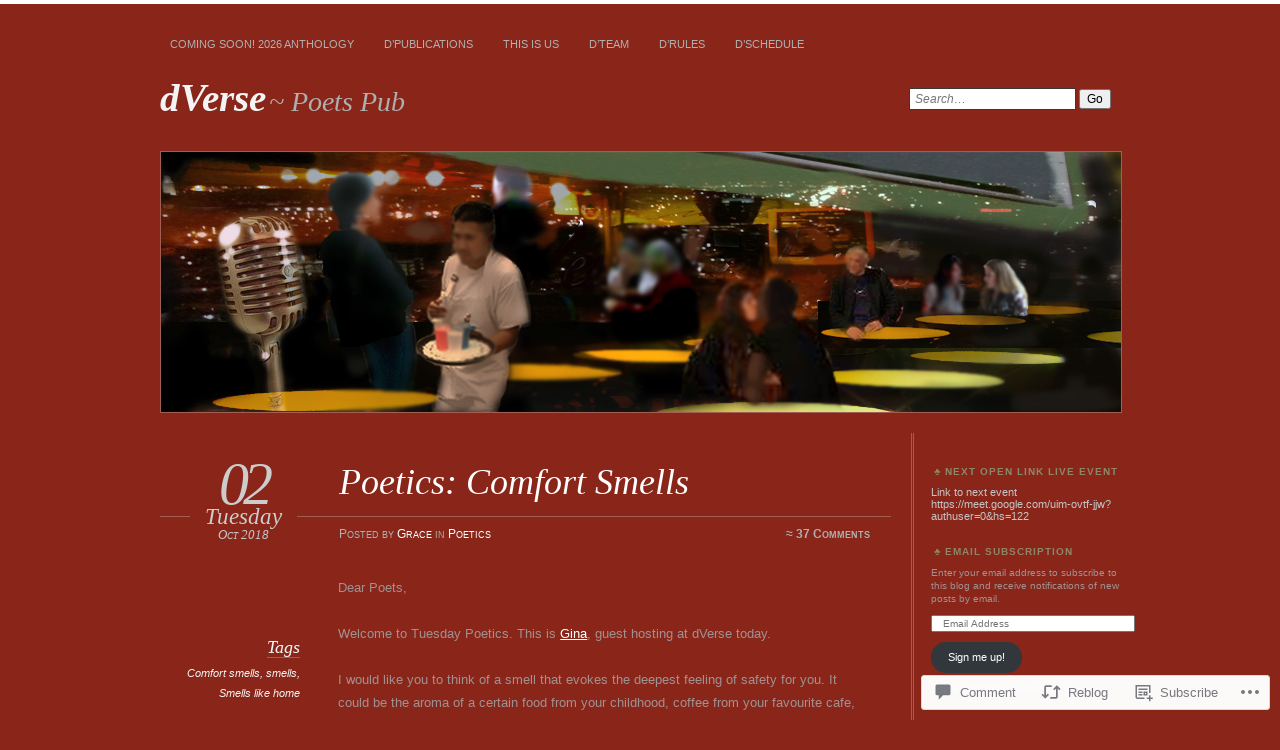

--- FILE ---
content_type: text/html; charset=UTF-8
request_url: https://dversepoets.com/2018/10/02/poetics-comfort-smells/
body_size: 34392
content:
<!DOCTYPE html>
<!--[if IE 7]>
<html id="ie7" lang="en">
<![endif]-->
<!--[if IE 8]>
<html id="ie8" lang="en">
<![endif]-->
<!--[if !(IE 7) & !(IE 8)]><!-->
<html lang="en">
<!--<![endif]-->
<head>
<meta charset="UTF-8" />
<meta name="viewport" content="width=device-width" />
<title>Poetics:   Comfort Smells | dVerse</title>
<link rel="profile" href="http://gmpg.org/xfn/11" />
<link rel="pingback" href="https://dversepoets.com/xmlrpc.php" />
<!--[if lt IE 9]>
<script src="https://s0.wp.com/wp-content/themes/pub/chateau/js/html5.js?m=1315596887i" type="text/javascript"></script>
<![endif]-->
<meta name='robots' content='max-image-preview:large' />

<!-- Async WordPress.com Remote Login -->
<script id="wpcom_remote_login_js">
var wpcom_remote_login_extra_auth = '';
function wpcom_remote_login_remove_dom_node_id( element_id ) {
	var dom_node = document.getElementById( element_id );
	if ( dom_node ) { dom_node.parentNode.removeChild( dom_node ); }
}
function wpcom_remote_login_remove_dom_node_classes( class_name ) {
	var dom_nodes = document.querySelectorAll( '.' + class_name );
	for ( var i = 0; i < dom_nodes.length; i++ ) {
		dom_nodes[ i ].parentNode.removeChild( dom_nodes[ i ] );
	}
}
function wpcom_remote_login_final_cleanup() {
	wpcom_remote_login_remove_dom_node_classes( "wpcom_remote_login_msg" );
	wpcom_remote_login_remove_dom_node_id( "wpcom_remote_login_key" );
	wpcom_remote_login_remove_dom_node_id( "wpcom_remote_login_validate" );
	wpcom_remote_login_remove_dom_node_id( "wpcom_remote_login_js" );
	wpcom_remote_login_remove_dom_node_id( "wpcom_request_access_iframe" );
	wpcom_remote_login_remove_dom_node_id( "wpcom_request_access_styles" );
}

// Watch for messages back from the remote login
window.addEventListener( "message", function( e ) {
	if ( e.origin === "https://r-login.wordpress.com" ) {
		var data = {};
		try {
			data = JSON.parse( e.data );
		} catch( e ) {
			wpcom_remote_login_final_cleanup();
			return;
		}

		if ( data.msg === 'LOGIN' ) {
			// Clean up the login check iframe
			wpcom_remote_login_remove_dom_node_id( "wpcom_remote_login_key" );

			var id_regex = new RegExp( /^[0-9]+$/ );
			var token_regex = new RegExp( /^.*|.*|.*$/ );
			if (
				token_regex.test( data.token )
				&& id_regex.test( data.wpcomid )
			) {
				// We have everything we need to ask for a login
				var script = document.createElement( "script" );
				script.setAttribute( "id", "wpcom_remote_login_validate" );
				script.src = '/remote-login.php?wpcom_remote_login=validate'
					+ '&wpcomid=' + data.wpcomid
					+ '&token=' + encodeURIComponent( data.token )
					+ '&host=' + window.location.protocol
					+ '//' + window.location.hostname
					+ '&postid=17660'
					+ '&is_singular=1';
				document.body.appendChild( script );
			}

			return;
		}

		// Safari ITP, not logged in, so redirect
		if ( data.msg === 'LOGIN-REDIRECT' ) {
			window.location = 'https://wordpress.com/log-in?redirect_to=' + window.location.href;
			return;
		}

		// Safari ITP, storage access failed, remove the request
		if ( data.msg === 'LOGIN-REMOVE' ) {
			var css_zap = 'html { -webkit-transition: margin-top 1s; transition: margin-top 1s; } /* 9001 */ html { margin-top: 0 !important; } * html body { margin-top: 0 !important; } @media screen and ( max-width: 782px ) { html { margin-top: 0 !important; } * html body { margin-top: 0 !important; } }';
			var style_zap = document.createElement( 'style' );
			style_zap.type = 'text/css';
			style_zap.appendChild( document.createTextNode( css_zap ) );
			document.body.appendChild( style_zap );

			var e = document.getElementById( 'wpcom_request_access_iframe' );
			e.parentNode.removeChild( e );

			document.cookie = 'wordpress_com_login_access=denied; path=/; max-age=31536000';

			return;
		}

		// Safari ITP
		if ( data.msg === 'REQUEST_ACCESS' ) {
			console.log( 'request access: safari' );

			// Check ITP iframe enable/disable knob
			if ( wpcom_remote_login_extra_auth !== 'safari_itp_iframe' ) {
				return;
			}

			// If we are in a "private window" there is no ITP.
			var private_window = false;
			try {
				var opendb = window.openDatabase( null, null, null, null );
			} catch( e ) {
				private_window = true;
			}

			if ( private_window ) {
				console.log( 'private window' );
				return;
			}

			var iframe = document.createElement( 'iframe' );
			iframe.id = 'wpcom_request_access_iframe';
			iframe.setAttribute( 'scrolling', 'no' );
			iframe.setAttribute( 'sandbox', 'allow-storage-access-by-user-activation allow-scripts allow-same-origin allow-top-navigation-by-user-activation' );
			iframe.src = 'https://r-login.wordpress.com/remote-login.php?wpcom_remote_login=request_access&origin=' + encodeURIComponent( data.origin ) + '&wpcomid=' + encodeURIComponent( data.wpcomid );

			var css = 'html { -webkit-transition: margin-top 1s; transition: margin-top 1s; } /* 9001 */ html { margin-top: 46px !important; } * html body { margin-top: 46px !important; } @media screen and ( max-width: 660px ) { html { margin-top: 71px !important; } * html body { margin-top: 71px !important; } #wpcom_request_access_iframe { display: block; height: 71px !important; } } #wpcom_request_access_iframe { border: 0px; height: 46px; position: fixed; top: 0; left: 0; width: 100%; min-width: 100%; z-index: 99999; background: #23282d; } ';

			var style = document.createElement( 'style' );
			style.type = 'text/css';
			style.id = 'wpcom_request_access_styles';
			style.appendChild( document.createTextNode( css ) );
			document.body.appendChild( style );

			document.body.appendChild( iframe );
		}

		if ( data.msg === 'DONE' ) {
			wpcom_remote_login_final_cleanup();
		}
	}
}, false );

// Inject the remote login iframe after the page has had a chance to load
// more critical resources
window.addEventListener( "DOMContentLoaded", function( e ) {
	var iframe = document.createElement( "iframe" );
	iframe.style.display = "none";
	iframe.setAttribute( "scrolling", "no" );
	iframe.setAttribute( "id", "wpcom_remote_login_key" );
	iframe.src = "https://r-login.wordpress.com/remote-login.php"
		+ "?wpcom_remote_login=key"
		+ "&origin=aHR0cHM6Ly9kdmVyc2Vwb2V0cy5jb20%3D"
		+ "&wpcomid=24999685"
		+ "&time=" + Math.floor( Date.now() / 1000 );
	document.body.appendChild( iframe );
}, false );
</script>
<link rel='dns-prefetch' href='//s0.wp.com' />
<link rel='dns-prefetch' href='//widgets.wp.com' />
<link rel="alternate" type="application/rss+xml" title="dVerse &raquo; Feed" href="https://dversepoets.com/feed/" />
<link rel="alternate" type="application/rss+xml" title="dVerse &raquo; Comments Feed" href="https://dversepoets.com/comments/feed/" />
<link rel="alternate" type="application/rss+xml" title="dVerse &raquo; Poetics:   Comfort Smells Comments Feed" href="https://dversepoets.com/2018/10/02/poetics-comfort-smells/feed/" />
	<script type="text/javascript">
		/* <![CDATA[ */
		function addLoadEvent(func) {
			var oldonload = window.onload;
			if (typeof window.onload != 'function') {
				window.onload = func;
			} else {
				window.onload = function () {
					oldonload();
					func();
				}
			}
		}
		/* ]]> */
	</script>
	<link crossorigin='anonymous' rel='stylesheet' id='all-css-0-1' href='/_static/??-eJxtzEkKgDAMQNELWYNjcSGeRdog1Q7BpHh9UQRBXD74fDhImRQFo0DIinxeXGRYUWg222PgHCEkmz0y7OhnQasosXxUGuYC/o/ebfh+b135FMZKd02th77t1hMpiDR+&cssminify=yes' type='text/css' media='all' />
<style id='wp-emoji-styles-inline-css'>

	img.wp-smiley, img.emoji {
		display: inline !important;
		border: none !important;
		box-shadow: none !important;
		height: 1em !important;
		width: 1em !important;
		margin: 0 0.07em !important;
		vertical-align: -0.1em !important;
		background: none !important;
		padding: 0 !important;
	}
/*# sourceURL=wp-emoji-styles-inline-css */
</style>
<link crossorigin='anonymous' rel='stylesheet' id='all-css-2-1' href='/wp-content/plugins/gutenberg-core/v22.4.2/build/styles/block-library/style.min.css?m=1769608164i&cssminify=yes' type='text/css' media='all' />
<style id='wp-block-library-inline-css'>
.has-text-align-justify {
	text-align:justify;
}
.has-text-align-justify{text-align:justify;}

/*# sourceURL=wp-block-library-inline-css */
</style><style id='global-styles-inline-css'>
:root{--wp--preset--aspect-ratio--square: 1;--wp--preset--aspect-ratio--4-3: 4/3;--wp--preset--aspect-ratio--3-4: 3/4;--wp--preset--aspect-ratio--3-2: 3/2;--wp--preset--aspect-ratio--2-3: 2/3;--wp--preset--aspect-ratio--16-9: 16/9;--wp--preset--aspect-ratio--9-16: 9/16;--wp--preset--color--black: #000000;--wp--preset--color--cyan-bluish-gray: #abb8c3;--wp--preset--color--white: #ffffff;--wp--preset--color--pale-pink: #f78da7;--wp--preset--color--vivid-red: #cf2e2e;--wp--preset--color--luminous-vivid-orange: #ff6900;--wp--preset--color--luminous-vivid-amber: #fcb900;--wp--preset--color--light-green-cyan: #7bdcb5;--wp--preset--color--vivid-green-cyan: #00d084;--wp--preset--color--pale-cyan-blue: #8ed1fc;--wp--preset--color--vivid-cyan-blue: #0693e3;--wp--preset--color--vivid-purple: #9b51e0;--wp--preset--gradient--vivid-cyan-blue-to-vivid-purple: linear-gradient(135deg,rgb(6,147,227) 0%,rgb(155,81,224) 100%);--wp--preset--gradient--light-green-cyan-to-vivid-green-cyan: linear-gradient(135deg,rgb(122,220,180) 0%,rgb(0,208,130) 100%);--wp--preset--gradient--luminous-vivid-amber-to-luminous-vivid-orange: linear-gradient(135deg,rgb(252,185,0) 0%,rgb(255,105,0) 100%);--wp--preset--gradient--luminous-vivid-orange-to-vivid-red: linear-gradient(135deg,rgb(255,105,0) 0%,rgb(207,46,46) 100%);--wp--preset--gradient--very-light-gray-to-cyan-bluish-gray: linear-gradient(135deg,rgb(238,238,238) 0%,rgb(169,184,195) 100%);--wp--preset--gradient--cool-to-warm-spectrum: linear-gradient(135deg,rgb(74,234,220) 0%,rgb(151,120,209) 20%,rgb(207,42,186) 40%,rgb(238,44,130) 60%,rgb(251,105,98) 80%,rgb(254,248,76) 100%);--wp--preset--gradient--blush-light-purple: linear-gradient(135deg,rgb(255,206,236) 0%,rgb(152,150,240) 100%);--wp--preset--gradient--blush-bordeaux: linear-gradient(135deg,rgb(254,205,165) 0%,rgb(254,45,45) 50%,rgb(107,0,62) 100%);--wp--preset--gradient--luminous-dusk: linear-gradient(135deg,rgb(255,203,112) 0%,rgb(199,81,192) 50%,rgb(65,88,208) 100%);--wp--preset--gradient--pale-ocean: linear-gradient(135deg,rgb(255,245,203) 0%,rgb(182,227,212) 50%,rgb(51,167,181) 100%);--wp--preset--gradient--electric-grass: linear-gradient(135deg,rgb(202,248,128) 0%,rgb(113,206,126) 100%);--wp--preset--gradient--midnight: linear-gradient(135deg,rgb(2,3,129) 0%,rgb(40,116,252) 100%);--wp--preset--font-size--small: 13px;--wp--preset--font-size--medium: 20px;--wp--preset--font-size--large: 36px;--wp--preset--font-size--x-large: 42px;--wp--preset--font-family--albert-sans: 'Albert Sans', sans-serif;--wp--preset--font-family--alegreya: Alegreya, serif;--wp--preset--font-family--arvo: Arvo, serif;--wp--preset--font-family--bodoni-moda: 'Bodoni Moda', serif;--wp--preset--font-family--bricolage-grotesque: 'Bricolage Grotesque', sans-serif;--wp--preset--font-family--cabin: Cabin, sans-serif;--wp--preset--font-family--chivo: Chivo, sans-serif;--wp--preset--font-family--commissioner: Commissioner, sans-serif;--wp--preset--font-family--cormorant: Cormorant, serif;--wp--preset--font-family--courier-prime: 'Courier Prime', monospace;--wp--preset--font-family--crimson-pro: 'Crimson Pro', serif;--wp--preset--font-family--dm-mono: 'DM Mono', monospace;--wp--preset--font-family--dm-sans: 'DM Sans', sans-serif;--wp--preset--font-family--dm-serif-display: 'DM Serif Display', serif;--wp--preset--font-family--domine: Domine, serif;--wp--preset--font-family--eb-garamond: 'EB Garamond', serif;--wp--preset--font-family--epilogue: Epilogue, sans-serif;--wp--preset--font-family--fahkwang: Fahkwang, sans-serif;--wp--preset--font-family--figtree: Figtree, sans-serif;--wp--preset--font-family--fira-sans: 'Fira Sans', sans-serif;--wp--preset--font-family--fjalla-one: 'Fjalla One', sans-serif;--wp--preset--font-family--fraunces: Fraunces, serif;--wp--preset--font-family--gabarito: Gabarito, system-ui;--wp--preset--font-family--ibm-plex-mono: 'IBM Plex Mono', monospace;--wp--preset--font-family--ibm-plex-sans: 'IBM Plex Sans', sans-serif;--wp--preset--font-family--ibarra-real-nova: 'Ibarra Real Nova', serif;--wp--preset--font-family--instrument-serif: 'Instrument Serif', serif;--wp--preset--font-family--inter: Inter, sans-serif;--wp--preset--font-family--josefin-sans: 'Josefin Sans', sans-serif;--wp--preset--font-family--jost: Jost, sans-serif;--wp--preset--font-family--libre-baskerville: 'Libre Baskerville', serif;--wp--preset--font-family--libre-franklin: 'Libre Franklin', sans-serif;--wp--preset--font-family--literata: Literata, serif;--wp--preset--font-family--lora: Lora, serif;--wp--preset--font-family--merriweather: Merriweather, serif;--wp--preset--font-family--montserrat: Montserrat, sans-serif;--wp--preset--font-family--newsreader: Newsreader, serif;--wp--preset--font-family--noto-sans-mono: 'Noto Sans Mono', sans-serif;--wp--preset--font-family--nunito: Nunito, sans-serif;--wp--preset--font-family--open-sans: 'Open Sans', sans-serif;--wp--preset--font-family--overpass: Overpass, sans-serif;--wp--preset--font-family--pt-serif: 'PT Serif', serif;--wp--preset--font-family--petrona: Petrona, serif;--wp--preset--font-family--piazzolla: Piazzolla, serif;--wp--preset--font-family--playfair-display: 'Playfair Display', serif;--wp--preset--font-family--plus-jakarta-sans: 'Plus Jakarta Sans', sans-serif;--wp--preset--font-family--poppins: Poppins, sans-serif;--wp--preset--font-family--raleway: Raleway, sans-serif;--wp--preset--font-family--roboto: Roboto, sans-serif;--wp--preset--font-family--roboto-slab: 'Roboto Slab', serif;--wp--preset--font-family--rubik: Rubik, sans-serif;--wp--preset--font-family--rufina: Rufina, serif;--wp--preset--font-family--sora: Sora, sans-serif;--wp--preset--font-family--source-sans-3: 'Source Sans 3', sans-serif;--wp--preset--font-family--source-serif-4: 'Source Serif 4', serif;--wp--preset--font-family--space-mono: 'Space Mono', monospace;--wp--preset--font-family--syne: Syne, sans-serif;--wp--preset--font-family--texturina: Texturina, serif;--wp--preset--font-family--urbanist: Urbanist, sans-serif;--wp--preset--font-family--work-sans: 'Work Sans', sans-serif;--wp--preset--spacing--20: 0.44rem;--wp--preset--spacing--30: 0.67rem;--wp--preset--spacing--40: 1rem;--wp--preset--spacing--50: 1.5rem;--wp--preset--spacing--60: 2.25rem;--wp--preset--spacing--70: 3.38rem;--wp--preset--spacing--80: 5.06rem;--wp--preset--shadow--natural: 6px 6px 9px rgba(0, 0, 0, 0.2);--wp--preset--shadow--deep: 12px 12px 50px rgba(0, 0, 0, 0.4);--wp--preset--shadow--sharp: 6px 6px 0px rgba(0, 0, 0, 0.2);--wp--preset--shadow--outlined: 6px 6px 0px -3px rgb(255, 255, 255), 6px 6px rgb(0, 0, 0);--wp--preset--shadow--crisp: 6px 6px 0px rgb(0, 0, 0);}:where(body) { margin: 0; }:where(.is-layout-flex){gap: 0.5em;}:where(.is-layout-grid){gap: 0.5em;}body .is-layout-flex{display: flex;}.is-layout-flex{flex-wrap: wrap;align-items: center;}.is-layout-flex > :is(*, div){margin: 0;}body .is-layout-grid{display: grid;}.is-layout-grid > :is(*, div){margin: 0;}body{padding-top: 0px;padding-right: 0px;padding-bottom: 0px;padding-left: 0px;}:root :where(.wp-element-button, .wp-block-button__link){background-color: #32373c;border-width: 0;color: #fff;font-family: inherit;font-size: inherit;font-style: inherit;font-weight: inherit;letter-spacing: inherit;line-height: inherit;padding-top: calc(0.667em + 2px);padding-right: calc(1.333em + 2px);padding-bottom: calc(0.667em + 2px);padding-left: calc(1.333em + 2px);text-decoration: none;text-transform: inherit;}.has-black-color{color: var(--wp--preset--color--black) !important;}.has-cyan-bluish-gray-color{color: var(--wp--preset--color--cyan-bluish-gray) !important;}.has-white-color{color: var(--wp--preset--color--white) !important;}.has-pale-pink-color{color: var(--wp--preset--color--pale-pink) !important;}.has-vivid-red-color{color: var(--wp--preset--color--vivid-red) !important;}.has-luminous-vivid-orange-color{color: var(--wp--preset--color--luminous-vivid-orange) !important;}.has-luminous-vivid-amber-color{color: var(--wp--preset--color--luminous-vivid-amber) !important;}.has-light-green-cyan-color{color: var(--wp--preset--color--light-green-cyan) !important;}.has-vivid-green-cyan-color{color: var(--wp--preset--color--vivid-green-cyan) !important;}.has-pale-cyan-blue-color{color: var(--wp--preset--color--pale-cyan-blue) !important;}.has-vivid-cyan-blue-color{color: var(--wp--preset--color--vivid-cyan-blue) !important;}.has-vivid-purple-color{color: var(--wp--preset--color--vivid-purple) !important;}.has-black-background-color{background-color: var(--wp--preset--color--black) !important;}.has-cyan-bluish-gray-background-color{background-color: var(--wp--preset--color--cyan-bluish-gray) !important;}.has-white-background-color{background-color: var(--wp--preset--color--white) !important;}.has-pale-pink-background-color{background-color: var(--wp--preset--color--pale-pink) !important;}.has-vivid-red-background-color{background-color: var(--wp--preset--color--vivid-red) !important;}.has-luminous-vivid-orange-background-color{background-color: var(--wp--preset--color--luminous-vivid-orange) !important;}.has-luminous-vivid-amber-background-color{background-color: var(--wp--preset--color--luminous-vivid-amber) !important;}.has-light-green-cyan-background-color{background-color: var(--wp--preset--color--light-green-cyan) !important;}.has-vivid-green-cyan-background-color{background-color: var(--wp--preset--color--vivid-green-cyan) !important;}.has-pale-cyan-blue-background-color{background-color: var(--wp--preset--color--pale-cyan-blue) !important;}.has-vivid-cyan-blue-background-color{background-color: var(--wp--preset--color--vivid-cyan-blue) !important;}.has-vivid-purple-background-color{background-color: var(--wp--preset--color--vivid-purple) !important;}.has-black-border-color{border-color: var(--wp--preset--color--black) !important;}.has-cyan-bluish-gray-border-color{border-color: var(--wp--preset--color--cyan-bluish-gray) !important;}.has-white-border-color{border-color: var(--wp--preset--color--white) !important;}.has-pale-pink-border-color{border-color: var(--wp--preset--color--pale-pink) !important;}.has-vivid-red-border-color{border-color: var(--wp--preset--color--vivid-red) !important;}.has-luminous-vivid-orange-border-color{border-color: var(--wp--preset--color--luminous-vivid-orange) !important;}.has-luminous-vivid-amber-border-color{border-color: var(--wp--preset--color--luminous-vivid-amber) !important;}.has-light-green-cyan-border-color{border-color: var(--wp--preset--color--light-green-cyan) !important;}.has-vivid-green-cyan-border-color{border-color: var(--wp--preset--color--vivid-green-cyan) !important;}.has-pale-cyan-blue-border-color{border-color: var(--wp--preset--color--pale-cyan-blue) !important;}.has-vivid-cyan-blue-border-color{border-color: var(--wp--preset--color--vivid-cyan-blue) !important;}.has-vivid-purple-border-color{border-color: var(--wp--preset--color--vivid-purple) !important;}.has-vivid-cyan-blue-to-vivid-purple-gradient-background{background: var(--wp--preset--gradient--vivid-cyan-blue-to-vivid-purple) !important;}.has-light-green-cyan-to-vivid-green-cyan-gradient-background{background: var(--wp--preset--gradient--light-green-cyan-to-vivid-green-cyan) !important;}.has-luminous-vivid-amber-to-luminous-vivid-orange-gradient-background{background: var(--wp--preset--gradient--luminous-vivid-amber-to-luminous-vivid-orange) !important;}.has-luminous-vivid-orange-to-vivid-red-gradient-background{background: var(--wp--preset--gradient--luminous-vivid-orange-to-vivid-red) !important;}.has-very-light-gray-to-cyan-bluish-gray-gradient-background{background: var(--wp--preset--gradient--very-light-gray-to-cyan-bluish-gray) !important;}.has-cool-to-warm-spectrum-gradient-background{background: var(--wp--preset--gradient--cool-to-warm-spectrum) !important;}.has-blush-light-purple-gradient-background{background: var(--wp--preset--gradient--blush-light-purple) !important;}.has-blush-bordeaux-gradient-background{background: var(--wp--preset--gradient--blush-bordeaux) !important;}.has-luminous-dusk-gradient-background{background: var(--wp--preset--gradient--luminous-dusk) !important;}.has-pale-ocean-gradient-background{background: var(--wp--preset--gradient--pale-ocean) !important;}.has-electric-grass-gradient-background{background: var(--wp--preset--gradient--electric-grass) !important;}.has-midnight-gradient-background{background: var(--wp--preset--gradient--midnight) !important;}.has-small-font-size{font-size: var(--wp--preset--font-size--small) !important;}.has-medium-font-size{font-size: var(--wp--preset--font-size--medium) !important;}.has-large-font-size{font-size: var(--wp--preset--font-size--large) !important;}.has-x-large-font-size{font-size: var(--wp--preset--font-size--x-large) !important;}.has-albert-sans-font-family{font-family: var(--wp--preset--font-family--albert-sans) !important;}.has-alegreya-font-family{font-family: var(--wp--preset--font-family--alegreya) !important;}.has-arvo-font-family{font-family: var(--wp--preset--font-family--arvo) !important;}.has-bodoni-moda-font-family{font-family: var(--wp--preset--font-family--bodoni-moda) !important;}.has-bricolage-grotesque-font-family{font-family: var(--wp--preset--font-family--bricolage-grotesque) !important;}.has-cabin-font-family{font-family: var(--wp--preset--font-family--cabin) !important;}.has-chivo-font-family{font-family: var(--wp--preset--font-family--chivo) !important;}.has-commissioner-font-family{font-family: var(--wp--preset--font-family--commissioner) !important;}.has-cormorant-font-family{font-family: var(--wp--preset--font-family--cormorant) !important;}.has-courier-prime-font-family{font-family: var(--wp--preset--font-family--courier-prime) !important;}.has-crimson-pro-font-family{font-family: var(--wp--preset--font-family--crimson-pro) !important;}.has-dm-mono-font-family{font-family: var(--wp--preset--font-family--dm-mono) !important;}.has-dm-sans-font-family{font-family: var(--wp--preset--font-family--dm-sans) !important;}.has-dm-serif-display-font-family{font-family: var(--wp--preset--font-family--dm-serif-display) !important;}.has-domine-font-family{font-family: var(--wp--preset--font-family--domine) !important;}.has-eb-garamond-font-family{font-family: var(--wp--preset--font-family--eb-garamond) !important;}.has-epilogue-font-family{font-family: var(--wp--preset--font-family--epilogue) !important;}.has-fahkwang-font-family{font-family: var(--wp--preset--font-family--fahkwang) !important;}.has-figtree-font-family{font-family: var(--wp--preset--font-family--figtree) !important;}.has-fira-sans-font-family{font-family: var(--wp--preset--font-family--fira-sans) !important;}.has-fjalla-one-font-family{font-family: var(--wp--preset--font-family--fjalla-one) !important;}.has-fraunces-font-family{font-family: var(--wp--preset--font-family--fraunces) !important;}.has-gabarito-font-family{font-family: var(--wp--preset--font-family--gabarito) !important;}.has-ibm-plex-mono-font-family{font-family: var(--wp--preset--font-family--ibm-plex-mono) !important;}.has-ibm-plex-sans-font-family{font-family: var(--wp--preset--font-family--ibm-plex-sans) !important;}.has-ibarra-real-nova-font-family{font-family: var(--wp--preset--font-family--ibarra-real-nova) !important;}.has-instrument-serif-font-family{font-family: var(--wp--preset--font-family--instrument-serif) !important;}.has-inter-font-family{font-family: var(--wp--preset--font-family--inter) !important;}.has-josefin-sans-font-family{font-family: var(--wp--preset--font-family--josefin-sans) !important;}.has-jost-font-family{font-family: var(--wp--preset--font-family--jost) !important;}.has-libre-baskerville-font-family{font-family: var(--wp--preset--font-family--libre-baskerville) !important;}.has-libre-franklin-font-family{font-family: var(--wp--preset--font-family--libre-franklin) !important;}.has-literata-font-family{font-family: var(--wp--preset--font-family--literata) !important;}.has-lora-font-family{font-family: var(--wp--preset--font-family--lora) !important;}.has-merriweather-font-family{font-family: var(--wp--preset--font-family--merriweather) !important;}.has-montserrat-font-family{font-family: var(--wp--preset--font-family--montserrat) !important;}.has-newsreader-font-family{font-family: var(--wp--preset--font-family--newsreader) !important;}.has-noto-sans-mono-font-family{font-family: var(--wp--preset--font-family--noto-sans-mono) !important;}.has-nunito-font-family{font-family: var(--wp--preset--font-family--nunito) !important;}.has-open-sans-font-family{font-family: var(--wp--preset--font-family--open-sans) !important;}.has-overpass-font-family{font-family: var(--wp--preset--font-family--overpass) !important;}.has-pt-serif-font-family{font-family: var(--wp--preset--font-family--pt-serif) !important;}.has-petrona-font-family{font-family: var(--wp--preset--font-family--petrona) !important;}.has-piazzolla-font-family{font-family: var(--wp--preset--font-family--piazzolla) !important;}.has-playfair-display-font-family{font-family: var(--wp--preset--font-family--playfair-display) !important;}.has-plus-jakarta-sans-font-family{font-family: var(--wp--preset--font-family--plus-jakarta-sans) !important;}.has-poppins-font-family{font-family: var(--wp--preset--font-family--poppins) !important;}.has-raleway-font-family{font-family: var(--wp--preset--font-family--raleway) !important;}.has-roboto-font-family{font-family: var(--wp--preset--font-family--roboto) !important;}.has-roboto-slab-font-family{font-family: var(--wp--preset--font-family--roboto-slab) !important;}.has-rubik-font-family{font-family: var(--wp--preset--font-family--rubik) !important;}.has-rufina-font-family{font-family: var(--wp--preset--font-family--rufina) !important;}.has-sora-font-family{font-family: var(--wp--preset--font-family--sora) !important;}.has-source-sans-3-font-family{font-family: var(--wp--preset--font-family--source-sans-3) !important;}.has-source-serif-4-font-family{font-family: var(--wp--preset--font-family--source-serif-4) !important;}.has-space-mono-font-family{font-family: var(--wp--preset--font-family--space-mono) !important;}.has-syne-font-family{font-family: var(--wp--preset--font-family--syne) !important;}.has-texturina-font-family{font-family: var(--wp--preset--font-family--texturina) !important;}.has-urbanist-font-family{font-family: var(--wp--preset--font-family--urbanist) !important;}.has-work-sans-font-family{font-family: var(--wp--preset--font-family--work-sans) !important;}
/*# sourceURL=global-styles-inline-css */
</style>

<style id='classic-theme-styles-inline-css'>
.wp-block-button__link{background-color:#32373c;border-radius:9999px;box-shadow:none;color:#fff;font-size:1.125em;padding:calc(.667em + 2px) calc(1.333em + 2px);text-decoration:none}.wp-block-file__button{background:#32373c;color:#fff}.wp-block-accordion-heading{margin:0}.wp-block-accordion-heading__toggle{background-color:inherit!important;color:inherit!important}.wp-block-accordion-heading__toggle:not(:focus-visible){outline:none}.wp-block-accordion-heading__toggle:focus,.wp-block-accordion-heading__toggle:hover{background-color:inherit!important;border:none;box-shadow:none;color:inherit;padding:var(--wp--preset--spacing--20,1em) 0;text-decoration:none}.wp-block-accordion-heading__toggle:focus-visible{outline:auto;outline-offset:0}
/*# sourceURL=/wp-content/plugins/gutenberg-core/v22.4.2/build/styles/block-library/classic.min.css */
</style>
<link crossorigin='anonymous' rel='stylesheet' id='all-css-4-1' href='/_static/??-eJx9j9sOwjAIhl/ISjTzdGF8FNMD0c7RNYVuPr4sy27U7IbADx8/wJiN75NgEqBqclcfMTH4vqDqlK2AThCGaLFD0rGtZ97Af2yM4YGiOC+5EXyvI1ltjHO5ILPRSLGSkad68RrXomTrX0alecXcAK5p6d0HTKEvYKv0ZEWi/6GAiwdXYxdgwOLUWcXpS/6up1tudN2djud9c2maQ/sBK5V29A==&cssminify=yes' type='text/css' media='all' />
<link rel='stylesheet' id='verbum-gutenberg-css-css' href='https://widgets.wp.com/verbum-block-editor/block-editor.css?ver=1738686361' media='all' />
<link crossorigin='anonymous' rel='stylesheet' id='all-css-6-1' href='/_static/??-eJzTLy/QTc7PK0nNK9EvyUjNTS3WLyhN0k/OSCxJTSzVLy6pzEnVSy4u1tHHrzAzLxmiWLe8IDk/lxgtQCX6KYlF2SC19rm2huYmhmaWxsZGZlkAZsU2OQ==&cssminify=yes' type='text/css' media='all' />
<style id='jetpack_facebook_likebox-inline-css'>
.widget_facebook_likebox {
	overflow: hidden;
}

/*# sourceURL=/wp-content/mu-plugins/jetpack-plugin/sun/modules/widgets/facebook-likebox/style.css */
</style>
<link crossorigin='anonymous' rel='stylesheet' id='all-css-8-1' href='/_static/??-eJzTLy/QTc7PK0nNK9HPLdUtyClNz8wr1i9KTcrJTwcy0/WTi5G5ekCujj52Temp+bo5+cmJJZn5eSgc3bScxMwikFb7XFtDE1NLExMLc0OTLACohS2q&cssminify=yes' type='text/css' media='all' />
<link crossorigin='anonymous' rel='stylesheet' id='print-css-9-1' href='/wp-content/mu-plugins/global-print/global-print.css?m=1465851035i&cssminify=yes' type='text/css' media='print' />
<style id='jetpack-global-styles-frontend-style-inline-css'>
:root { --font-headings: unset; --font-base: unset; --font-headings-default: -apple-system,BlinkMacSystemFont,"Segoe UI",Roboto,Oxygen-Sans,Ubuntu,Cantarell,"Helvetica Neue",sans-serif; --font-base-default: -apple-system,BlinkMacSystemFont,"Segoe UI",Roboto,Oxygen-Sans,Ubuntu,Cantarell,"Helvetica Neue",sans-serif;}
/*# sourceURL=jetpack-global-styles-frontend-style-inline-css */
</style>
<link crossorigin='anonymous' rel='stylesheet' id='all-css-12-1' href='/_static/??-eJyNjcsKAjEMRX/IGtQZBxfip0hMS9sxTYppGfx7H7gRN+7ugcs5sFRHKi1Ig9Jd5R6zGMyhVaTrh8G6QFHfORhYwlvw6P39PbPENZmt4G/ROQuBKWVkxxrVvuBH1lIoz2waILJekF+HUzlupnG3nQ77YZwfuRJIaQ==&cssminify=yes' type='text/css' media='all' />
<script type="text/javascript" id="jetpack_related-posts-js-extra">
/* <![CDATA[ */
var related_posts_js_options = {"post_heading":"h4"};
//# sourceURL=jetpack_related-posts-js-extra
/* ]]> */
</script>
<script type="text/javascript" id="wpcom-actionbar-placeholder-js-extra">
/* <![CDATA[ */
var actionbardata = {"siteID":"24999685","postID":"17660","siteURL":"https://dversepoets.com","xhrURL":"https://dversepoets.com/wp-admin/admin-ajax.php","nonce":"ed6cb78177","isLoggedIn":"","statusMessage":"","subsEmailDefault":"instantly","proxyScriptUrl":"https://s0.wp.com/wp-content/js/wpcom-proxy-request.js?m=1513050504i&amp;ver=20211021","shortlink":"https://wp.me/p1GTyJ-4AQ","i18n":{"followedText":"New posts from this site will now appear in your \u003Ca href=\"https://wordpress.com/reader\"\u003EReader\u003C/a\u003E","foldBar":"Collapse this bar","unfoldBar":"Expand this bar","shortLinkCopied":"Shortlink copied to clipboard."}};
//# sourceURL=wpcom-actionbar-placeholder-js-extra
/* ]]> */
</script>
<script type="text/javascript" id="jetpack-mu-wpcom-settings-js-before">
/* <![CDATA[ */
var JETPACK_MU_WPCOM_SETTINGS = {"assetsUrl":"https://s0.wp.com/wp-content/mu-plugins/jetpack-mu-wpcom-plugin/sun/jetpack_vendor/automattic/jetpack-mu-wpcom/src/build/"};
//# sourceURL=jetpack-mu-wpcom-settings-js-before
/* ]]> */
</script>
<script crossorigin='anonymous' type='text/javascript'  src='/_static/??/wp-content/mu-plugins/jetpack-plugin/sun/_inc/build/related-posts/related-posts.min.js,/wp-content/js/rlt-proxy.js?m=1755011788j'></script>
<script type="text/javascript" id="rlt-proxy-js-after">
/* <![CDATA[ */
	rltInitialize( {"token":null,"iframeOrigins":["https:\/\/widgets.wp.com"]} );
//# sourceURL=rlt-proxy-js-after
/* ]]> */
</script>
<link rel="EditURI" type="application/rsd+xml" title="RSD" href="https://dversepoets.wordpress.com/xmlrpc.php?rsd" />
<meta name="generator" content="WordPress.com" />
<link rel="canonical" href="https://dversepoets.com/2018/10/02/poetics-comfort-smells/" />
<link rel='shortlink' href='https://wp.me/p1GTyJ-4AQ' />
<link rel="alternate" type="application/json+oembed" href="https://public-api.wordpress.com/oembed/?format=json&amp;url=https%3A%2F%2Fdversepoets.com%2F2018%2F10%2F02%2Fpoetics-comfort-smells%2F&amp;for=wpcom-auto-discovery" /><link rel="alternate" type="application/xml+oembed" href="https://public-api.wordpress.com/oembed/?format=xml&amp;url=https%3A%2F%2Fdversepoets.com%2F2018%2F10%2F02%2Fpoetics-comfort-smells%2F&amp;for=wpcom-auto-discovery" />
<!-- Jetpack Open Graph Tags -->
<meta property="og:type" content="article" />
<meta property="og:title" content="Poetics:   Comfort Smells" />
<meta property="og:url" content="https://dversepoets.com/2018/10/02/poetics-comfort-smells/" />
<meta property="og:description" content="Dear Poets, Welcome to Tuesday Poetics. This is Gina, guest hosting at dVerse today. I would like you to think of a smell that evokes the deepest feeling of safety for you. It could be the aroma of…" />
<meta property="article:published_time" content="2018-10-02T19:00:28+00:00" />
<meta property="article:modified_time" content="2018-10-01T00:25:38+00:00" />
<meta property="og:site_name" content="dVerse" />
<meta property="og:image" content="//www.blenza.com/linkies/graphic.php?owner=dversepoets&#038;postid=01Oct2018&#038;meme=12476" />
<meta property="og:image:alt" content="" />
<meta property="og:locale" content="en_US" />
<meta property="article:publisher" content="https://www.facebook.com/WordPresscom" />
<meta name="twitter:creator" content="@dVersePoets" />
<meta name="twitter:site" content="@dVersePoets" />
<meta name="twitter:text:title" content="Poetics:   Comfort Smells" />
<meta name="twitter:image" content="//www.blenza.com/linkies/graphic.php?owner=dversepoets&#038;postid=01Oct2018&#038;meme=12476&#038;w=144" />
<meta name="twitter:card" content="summary" />

<!-- End Jetpack Open Graph Tags -->
<link rel="shortcut icon" type="image/x-icon" href="https://secure.gravatar.com/blavatar/74898bce5b9a1b0b4ef6d7609baf611b2728d188fe07236b66731c1b56ab77a6?s=32" sizes="16x16" />
<link rel="icon" type="image/x-icon" href="https://secure.gravatar.com/blavatar/74898bce5b9a1b0b4ef6d7609baf611b2728d188fe07236b66731c1b56ab77a6?s=32" sizes="16x16" />
<link rel="apple-touch-icon" href="https://secure.gravatar.com/blavatar/74898bce5b9a1b0b4ef6d7609baf611b2728d188fe07236b66731c1b56ab77a6?s=114" />
<link rel='openid.server' href='https://dversepoets.com/?openidserver=1' />
<link rel='openid.delegate' href='https://dversepoets.com/' />
<link rel="search" type="application/opensearchdescription+xml" href="https://dversepoets.com/osd.xml" title="dVerse" />
<link rel="search" type="application/opensearchdescription+xml" href="https://s1.wp.com/opensearch.xml" title="WordPress.com" />
<meta name="theme-color" content="#892619" />

		<style type="text/css">
		#menu li,
		.post-date em,
		.sticky .entry-format,
		.more-posts .sticky h2.entry-format,
		.more-posts h2.entry-format,
		#comments h3 span {
			background-color: #892619;
		}

		#menu a {
			border-color: #892619		}
		</style>
	<style>
		#page {
			border-color: #ffffff;
		}
		#main-title #site-title a:hover,
		.post-title h1,
		.post-title h1 a,
		.post-extras .post-edit-link,
		.post-entry a,
		.post-entry .more-link:hover,
		#author-description a,
		.more-posts .page-title em,
		#more-posts-inner a:hover,
		#comments li a:hover,
		.comment-text p a,
		.comment-text .reply-link a:hover,
		#comments li.byuser .comment-author,
		#comments #respond h3,
		.sidebar-widget a:active,
		#calendar_wrap table td a,
		#nav-below a:active,
		#error404 a:hover,
		#menu .current-menu-item > a,
		#menu .current_page_item > a,
		#comment-nav-above a,
		#comment-nav-below a,
		.comment-text table a {
			color: #ffffff;
		}
	</style>
		<style type="text/css">
			.recentcomments a {
				display: inline !important;
				padding: 0 !important;
				margin: 0 !important;
			}

			table.recentcommentsavatartop img.avatar, table.recentcommentsavatarend img.avatar {
				border: 0px;
				margin: 0;
			}

			table.recentcommentsavatartop a, table.recentcommentsavatarend a {
				border: 0px !important;
				background-color: transparent !important;
			}

			td.recentcommentsavatarend, td.recentcommentsavatartop {
				padding: 0px 0px 1px 0px;
				margin: 0px;
			}

			td.recentcommentstextend {
				border: none !important;
				padding: 0px 0px 2px 10px;
			}

			.rtl td.recentcommentstextend {
				padding: 0px 10px 2px 0px;
			}

			td.recentcommentstexttop {
				border: none;
				padding: 0px 0px 0px 10px;
			}

			.rtl td.recentcommentstexttop {
				padding: 0px 10px 0px 0px;
			}
		</style>
		<meta name="description" content="Dear Poets, Welcome to Tuesday Poetics. This is Gina, guest hosting at dVerse today. I would like you to think of a smell that evokes the deepest feeling of safety for you. It could be the aroma of a certain food from your childhood, coffee from your favourite cafe, the smell of a freshly mowed&hellip;" />
<style type="text/css" id="custom-background-css">
body.custom-background { background-color: #892619; }
</style>
	<style type="text/css" id="custom-colors-css">	#menu li {
		background: transparent;
	}
	#menu a {
		border-color: transparent;
	}
	#search #s {
		background: #fff;
	}
#menu a { color: #AFAFAF;}
#menu ul ul a,#menu ul ul a:hover,#page #menu a:hover, .post-entry a:hover, .post-extras .post-edit-link:hover { color: #7F7F7F;}
#main-title #site-title a, #more-posts-inner a { color: #F4F4F4;}
.sticky .entry-format, .more-posts .sticky h2.entry-format, .more-posts h2.entry-format, .featured { color: #F4F4F4;}
.post-date { color: #C4C4C4;}
#page #menu a:hover, .post-entry a:hover, .post-extras .post-edit-link:hover { color: #F4F4F4;}
a.entry-format-link, a.entry-format-link:visited { color: #C4C4C4;}
.post-extras a:hover { color: #C4C4C4;}
#comments h3 { color: #C4C4C4;}
#comments li.pingback a,.comment-text p a:hover { color: #C4C4C4;}
.comment-text .reply-link a { color: #C4C4C4;}
.comment-author,.comment-author a { color: #C4C4C4;}
#comments #reply-title a, #comment-nav-above a, #comment-nav-below a, .comment-text table a { color: #C4C4C4;}
.comment-text p a:hover { color: #C4C4C4;}
.post-entry .more-link { color: #C4C4C4;}
.post-info a:hover { color: #C4C4C4;}
.sidebar-widget a:hover { color: #C4C4C4;}
.sidebar-widget { color: #C4C4C4;}
.featured a { color: #C4C4C4;}
#main-title #site-description { color: #AFAFAF;}
.post-info { color: #AFAFAF;}
.post-date span { color: #C4C4C4;}
.post-info .post-com-count a { color: #AFAFAF;}
#main-image { border-color: #ddd;}
#main-image { border-color: rgba( 221, 221, 221, 0.3 );}
#main-image img { border-color: #ddd;}
#main-image img { border-color: rgba( 221, 221, 221, 0.3 );}
.post-title h1 { border-color: #ddd;}
.post-title h1 { border-color: rgba( 221, 221, 221, 0.3 );}
#content,.content-sidebar #content { border-color: #ddd;}
#content,.content-sidebar #content { border-color: rgba( 221, 221, 221, 0.3 );}
.sidebar-widget li { border-color: #ddd;}
.sidebar-widget li { border-color: rgba( 221, 221, 221, 0.3 );}
.more-posts .page-title, .more-posts .notice { border-color: #ddd;}
.more-posts .page-title, .more-posts .notice { border-color: rgba( 221, 221, 221, 0.3 );}
#more-posts-inner span { border-color: #ddd;}
#more-posts-inner span { border-color: rgba( 221, 221, 221, 0.3 );}
#menu .current-menu-item > a, #menu .current_page_item > a, #menu .current-menu-ancestor > a { border-top-color: #ddd;}
#menu .current-menu-item > a, #menu .current_page_item > a, #menu .current-menu-ancestor > a { border-top-color: rgba( 221, 221, 221, 0.3 );}
.single .post { border-color: #ddd;}
.single .post { border-color: rgba( 221, 221, 221, 0.3 );}
.post-extras strong { border-color: #ddd;}
.post-extras strong { border-color: rgba( 221, 221, 221, 0.3 );}
.comment-text { border-color: #ddd;}
.comment-text { border-color: rgba( 221, 221, 221, 0.3 );}
#comments li { border-color: #ddd;}
#comments li { border-color: rgba( 221, 221, 221, 0.3 );}
.post-entry { color: #F4F4F4;}
.sidebar-widget a { color: #F4F4F4;}
.post-extras { color: #F4F4F4;}
.post-extras p a { color: #F4F4F4;}
#more-posts-inner article { color: #C4C4C4;}
.comment-text p { color: #C4C4C4;}
#menu .current-menu-item > a, #menu .current_page_item > a, #menu .current-menu-ancestor > a { border-bottom-color: #ccc;}
#menu .current-menu-item > a, #menu .current_page_item > a, #menu .current-menu-ancestor > a { border-bottom-color: rgba( 204, 204, 204, 0.3 );}
#comments #respond h3 { border-color: #ccc;}
#comments #respond h3 { border-color: rgba( 204, 204, 204, 0.3 );}
#comments h3 { border-bottom: #ccc;}
#comments h3 { border-bottom: rgba( 204, 204, 204, 0.3 );}
.sidebar-widget li  { color: #F4F4F4;}
.wp-caption .wp-caption-text:before,.wp-caption .wp-caption-text, .gallery-caption { color: #C4C4C4;}
.more-posts .page-title, .more-posts .notice { color: #C4C4C4;}
#comments li.pingback .comment-text .edit-comment a { color: #C4C4C4;}
#copyright a { color: #919191;}
#page { background-image: #892619;}
.sticky .entry-format, .more-posts .sticky h2.entry-format, .more-posts h2.entry-format, .featured { background-color: #892619;}
.post-date em { background-color: #892619;}
#main-image { border-color: #892619;}
#main-image { border-color: rgba( 137, 38, 25, 0.1 );}
</style>
<link crossorigin='anonymous' rel='stylesheet' id='all-css-0-3' href='/_static/??-eJxtzMEKwjAQBNAfMl2iLepB/BRpNyFubTYhu0t/3wo9KHibBzMDa3VYWCMrZHN1sUQssFJIUQVG02dpLjUK37lDkQP8n85R64iv3SDG8CBGmIyWsHESbFSVytb9UZeJP8f3fPPn4XS9+N4f5zd0Uzwc&cssminify=yes' type='text/css' media='all' />
</head>

<body class="wp-singular post-template-default single single-post postid-17660 single-format-standard custom-background wp-theme-pubchateau customizer-styles-applied two-column content-sidebar jetpack-reblog-enabled custom-colors">
<div id="page" class="hfeed">
		<div id="page-inner">
		<header id="branding" role="banner">
			<nav id="menu" role="navigation">
				<ul class="menu clear-fix">
<li class="page_item page-item-32024"><a href="https://dversepoets.com/coming-soon-2026-anthology/">Coming soon!  2026 Anthology</a></li>
<li class="page_item page-item-13508"><a href="https://dversepoets.com/dpublications/">D&#8217;Publications</a></li>
<li class="page_item page-item-4"><a href="https://dversepoets.com/this-is-us/">This is us</a></li>
<li class="page_item page-item-406"><a href="https://dversepoets.com/dteam/">d&#8217;Team</a></li>
<li class="page_item page-item-60"><a href="https://dversepoets.com/drules/">d&#8217;Rules</a></li>
<li class="page_item page-item-10835"><a href="https://dversepoets.com/dschedule/">d&#8217;Schedule</a></li>
</ul>
			</nav><!-- end #menu -->

			<div id="main-title">
				<hgroup>
					<h1 id="site-title"><a href="https://dversepoets.com/" title="dVerse" rel="home">dVerse</a></h1>
												<h2 id="site-description">~ Poets Pub</h2>
									</hgroup>
			</div><!-- end #main-title -->

							<div id="search">
					
<form method="get" action="https://dversepoets.com//" >
	<div>
		<label for="s" class="assistive-text">Search:</label>
		<input type="text" value="Search&hellip;" name="s" id="s" onfocus="this.value=''" />
		<input type="submit" name="search" value="Go" />
	</div>
</form>
				</div><!-- end #search -->
			
			<div id="main-image">
							<a href="https://dversepoets.com/">
													<img src="https://dversepoets.com/wp-content/uploads/2012/02/dverse-nightime-final.jpg" width="960" height="260" alt="dVerse" title="dVerse" />
									</a>
						</div><!-- end #main-image -->
		</header><!-- #branding -->
		<div id="main" class="clear-fix">

	<div id="primary">
		<div id="content" class="clear-fix">

		
			<article id="post-17660" class="post-17660 post type-post status-publish format-standard hentry category-poetics tag-comfort-smells tag-smells tag-smells-like-home">
	<header class="post-title">
				<h1>Poetics:   Comfort Smells</h1>			<a href="https://dversepoets.com/2018/10/02/poetics-comfort-smells/" class="post-permalink">		<p class="post-date">
			<strong>02</strong>
			<em>Tuesday</em>
			<span>Oct 2018</span>
		</p>
	</a>
	<div class="post-info clear-fix">
		<p>
			Posted <span class="by-author"> by <span class="author vcard"><a class="url fn n" href="https://dversepoets.com/author/somethingm/" title="View all posts by Grace" rel="author">Grace</a></span></span> in <a href="https://dversepoets.com/category/poetics/" rel="category tag">Poetics</a>		</p>
		<p class="post-com-count">
			<strong>&asymp; <a href="https://dversepoets.com/2018/10/02/poetics-comfort-smells/#comments">37 Comments</a></strong>
		</p>
	</div><!-- end .post-info -->
	</header><!-- end .post-title -->

	<div class="post-content clear-fix">
			<div class="post-extras">
				<p><strong>Tags</strong></p><p><a href="https://dversepoets.com/tag/comfort-smells/" rel="tag">Comfort smells</a>, <a href="https://dversepoets.com/tag/smells/" rel="tag">smells</a>, <a href="https://dversepoets.com/tag/smells-like-home/" rel="tag">Smells like home</a></p>	</div><!-- end .post-extras -->

		<div class="post-entry">
			<p class="yiv2930429916ydpfa966499yiv6054517523ydp95d6d2bcMsoNormal"><span lang="EN-US">Dear Poets,</span></p>
<p class="yiv2930429916ydpfa966499yiv6054517523ydp95d6d2bcMsoNormal"><span lang="EN-US">Welcome to Tuesday Poetics. This is <a href="https://alifelesslivedblog.wordpress.com/">Gina</a>, guest hosting at dVerse today.</span></p>
<p class="yiv2930429916ydpfa966499yiv6054517523ydp95d6d2bcMsoNormal"><span lang="EN-US">I would like you to think of a smell that evokes the deepest feeling of safety for you. It could be the aroma of a certain food from your childhood, coffee from your favourite cafe, the smell of a freshly mowed lawn or even the musty smell of grandma’s closet.</span></p>
<p class="yiv2930429916ydpfa966499yiv6054517523ydp95d6d2bcMsoNormal"><span lang="EN-US">Let’s read what some poets say about comfort smells:</span></p>
<p class="yiv2930429916ydpfa966499yiv6054517523ydp95d6d2bcMsoNormal"><a href="https://www.poemhunter.com/poem/smells/"><b><span lang="EN-US">SMELLS – by CHRISTOPHER MORLEY</span></b></a></p>
<p class="yiv2930429916ydpfa966499yiv6054517523ydp95d6d2bcMsoNormal">WHY is it that the poet tells<br />
So little of the sense of smell?<br />
These are the odours I love well.</p>
<p>The smell of coffee freshly ground;<br />
Or rich plum pudding, holly crowned;<br />
Or onions fried and deeply browned.</p>
<p>The fragrance of a fumy pipe;<br />
The smell of apples, newly ripe;<br />
And printer&#8217;s ink on leaden type.</p>
<p>Woods by moonlight in September<br />
Breathe most sweet, and I remember<br />
Many a smoky camp-fire ember.</p>
<p>Camphor, turpentine, and tea,<br />
The balsam of a Christmas tree,<br />
These are whiffs of gramarye. . .<br />
A ship smells best of all to me!</p>
<p class="yiv2930429916ydpfa966499yiv6054517523ydp95d6d2bcMsoNormal"><span lang="EN-US"> </span></p>
<p class="yiv2930429916ydpfa966499yiv6054517523ydp95d6d2bcMsoNormal"><a href="https://www.poemhunter.com/poem/smells-like-home/"><b>Smells Like Home! &#8211; Poem by Eric Cockrell</b></a></p>
<p class="yiv2930429916ydpfa966499yiv6054517523ydp95d6d2bcMsoNormal">windows wet,<br />
fog over.<br />
pale light,<br />
seeps through.<br />
spirit takes flesh,<br />
flesh stays hungry.<br />
fingertip prayers,<br />
small moments eternal.<br />
hand on the plow,<br />
your earth smells<br />
like home!</p>
<p class="yiv2930429916ydpfa966499yiv6054517523ydp95d6d2bcMsoNormal">For me, it is the smell of <span lang="EN-US">old books that take me to that safe place, standing between the bookshelves of an old library, sitting on the floor of a used book shop, here is where I feel safe, a smell I associate with feeling embraced by warmth and love.</span></p>
<p class="yiv2930429916ydpfa966499yiv6054517523ydp95d6d2bcMsoNormal"><span lang="EN-US">I read <strong><a href="https://www.bustle.com/p/old-books-smell-like-chocolate-coffee-according-to-science-49872">this article</a></strong> that said old books smell like chocolate and coffee.  </span><span lang="EN-US">Would those be some of the smells that give you a sense of comfort and safety?</span></p>
<p class="yiv2930429916ydpfa966499yiv6054517523ydp95d6d2bcMsoNormal"><span lang="EN-US">Today I ask that you write a poem about a smell that takes you to a time when you would just collapse into a safe place especially when the world was getting too rough and tough on you. Close your eyes for a moment, blot out all the sounds and just inhale a memory. Then write your poetry, write a poem that has smell as a safe memory. What’s your comfort smell? Tell me.</span></p>
<p class="yiv2930429916ydpfa966499yiv6054517523ydp95d6d2bcMsoNormal"><span lang="EN-US">Once you have written your poem, post in on your blog then link it back to Mr Linky here. Be sure to come back and read the others poets&#8217; contributions. Most of all I hope you have lots of fun thinking and writing about your comfort smells!</span></p>
<p class="yiv2930429916ydpfa966499yiv6054517523ydp95d6d2bcMsoNormal"><span lang="EN-US"> </span></p>
<p class="yiv2930429916ydpfa966499yiv6054517523ydp95d6d2bcMsoNormal"><span lang="EN-US">About our guest blogger:   </span>Living on the equator, in hot and humid Malaysia but my heart longs for snow. I work in healthcare, in the field of cancer treatment; the human heart and its resilience is my daily inspiration. I like long walks and hiking deep into the forest on my days off from work. My first love is writing stories but I have discovered writing poetry has given me a different form of expression. Coffee and cake make me very happy! I blog at <a href="https://alifelesslivedblog.wordpress.com/" target="_blank" rel="nofollow noopener">https://alifelesslivedblog.wordpress.com/</a></p>
<p><a href="//www.blenza.com/linkies/links.php?owner=dversepoets&amp;postid=01Oct2018&amp;meme=12476" target="_blank" rel="noopener"><img src="//www.blenza.com/linkies/graphic.php?owner=dversepoets&amp;postid=01Oct2018&amp;meme=12476" border="0" /></a></p>
<div id="jp-post-flair" class="sharedaddy sd-like-enabled sd-sharing-enabled"><div class="sharedaddy sd-sharing-enabled"><div class="robots-nocontent sd-block sd-social sd-social-icon-text sd-sharing"><h3 class="sd-title">Share this:</h3><div class="sd-content"><ul><li class="share-twitter"><a rel="nofollow noopener noreferrer"
				data-shared="sharing-twitter-17660"
				class="share-twitter sd-button share-icon"
				href="https://dversepoets.com/2018/10/02/poetics-comfort-smells/?share=twitter"
				target="_blank"
				aria-labelledby="sharing-twitter-17660"
				>
				<span id="sharing-twitter-17660" hidden>Share on X (Opens in new window)</span>
				<span>X</span>
			</a></li><li class="share-facebook"><a rel="nofollow noopener noreferrer"
				data-shared="sharing-facebook-17660"
				class="share-facebook sd-button share-icon"
				href="https://dversepoets.com/2018/10/02/poetics-comfort-smells/?share=facebook"
				target="_blank"
				aria-labelledby="sharing-facebook-17660"
				>
				<span id="sharing-facebook-17660" hidden>Share on Facebook (Opens in new window)</span>
				<span>Facebook</span>
			</a></li><li><a href="#" class="sharing-anchor sd-button share-more"><span>More</span></a></li><li class="share-end"></li></ul><div class="sharing-hidden"><div class="inner" style="display: none;"><ul><li class="share-reddit"><a rel="nofollow noopener noreferrer"
				data-shared="sharing-reddit-17660"
				class="share-reddit sd-button share-icon"
				href="https://dversepoets.com/2018/10/02/poetics-comfort-smells/?share=reddit"
				target="_blank"
				aria-labelledby="sharing-reddit-17660"
				>
				<span id="sharing-reddit-17660" hidden>Share on Reddit (Opens in new window)</span>
				<span>Reddit</span>
			</a></li><li class="share-email"><a rel="nofollow noopener noreferrer"
				data-shared="sharing-email-17660"
				class="share-email sd-button share-icon"
				href="mailto:?subject=%5BShared%20Post%5D%20Poetics%3A%20%20%20Comfort%20Smells&#038;body=https%3A%2F%2Fdversepoets.com%2F2018%2F10%2F02%2Fpoetics-comfort-smells%2F&#038;share=email"
				target="_blank"
				aria-labelledby="sharing-email-17660"
				data-email-share-error-title="Do you have email set up?" data-email-share-error-text="If you&#039;re having problems sharing via email, you might not have email set up for your browser. You may need to create a new email yourself." data-email-share-nonce="a969c3552b" data-email-share-track-url="https://dversepoets.com/2018/10/02/poetics-comfort-smells/?share=email">
				<span id="sharing-email-17660" hidden>Email a link to a friend (Opens in new window)</span>
				<span>Email</span>
			</a></li><li class="share-linkedin"><a rel="nofollow noopener noreferrer"
				data-shared="sharing-linkedin-17660"
				class="share-linkedin sd-button share-icon"
				href="https://dversepoets.com/2018/10/02/poetics-comfort-smells/?share=linkedin"
				target="_blank"
				aria-labelledby="sharing-linkedin-17660"
				>
				<span id="sharing-linkedin-17660" hidden>Share on LinkedIn (Opens in new window)</span>
				<span>LinkedIn</span>
			</a></li><li class="share-print"><a rel="nofollow noopener noreferrer"
				data-shared="sharing-print-17660"
				class="share-print sd-button share-icon"
				href="https://dversepoets.com/2018/10/02/poetics-comfort-smells/#print?share=print"
				target="_blank"
				aria-labelledby="sharing-print-17660"
				>
				<span id="sharing-print-17660" hidden>Print (Opens in new window)</span>
				<span>Print</span>
			</a></li><li class="share-end"></li></ul></div></div></div></div></div><div class='sharedaddy sd-block sd-like jetpack-likes-widget-wrapper jetpack-likes-widget-unloaded' id='like-post-wrapper-24999685-17660-697c41e4ecb3a' data-src='//widgets.wp.com/likes/index.html?ver=20260130#blog_id=24999685&amp;post_id=17660&amp;origin=dversepoets.wordpress.com&amp;obj_id=24999685-17660-697c41e4ecb3a&amp;domain=dversepoets.com' data-name='like-post-frame-24999685-17660-697c41e4ecb3a' data-title='Like or Reblog'><div class='likes-widget-placeholder post-likes-widget-placeholder' style='height: 55px;'><span class='button'><span>Like</span></span> <span class='loading'>Loading...</span></div><span class='sd-text-color'></span><a class='sd-link-color'></a></div>
<div id='jp-relatedposts' class='jp-relatedposts' >
	<h3 class="jp-relatedposts-headline"><em>Related</em></h3>
</div></div>					</div><!-- end .post-entry -->
	</div><!-- end .post-content -->

		<footer class="post-meta">
		<div id="author-info" class="clear-fix">
			<div id="author-avatar">
				<img referrerpolicy="no-referrer" alt='Unknown&#039;s avatar' src='https://2.gravatar.com/avatar/56764fadc95e54a5ad05b13a3d1dde8825972070a2c5f53584170dcc407a2796?s=40&#038;d=https%3A%2F%2Fs0.wp.com%2Fi%2Fmu.gif&#038;r=G' srcset='https://2.gravatar.com/avatar/56764fadc95e54a5ad05b13a3d1dde8825972070a2c5f53584170dcc407a2796?s=40&#038;d=https%3A%2F%2Fs0.wp.com%2Fi%2Fmu.gif&#038;r=G 1x, https://2.gravatar.com/avatar/56764fadc95e54a5ad05b13a3d1dde8825972070a2c5f53584170dcc407a2796?s=60&#038;d=https%3A%2F%2Fs0.wp.com%2Fi%2Fmu.gif&#038;r=G 1.5x, https://2.gravatar.com/avatar/56764fadc95e54a5ad05b13a3d1dde8825972070a2c5f53584170dcc407a2796?s=80&#038;d=https%3A%2F%2Fs0.wp.com%2Fi%2Fmu.gif&#038;r=G 2x, https://2.gravatar.com/avatar/56764fadc95e54a5ad05b13a3d1dde8825972070a2c5f53584170dcc407a2796?s=120&#038;d=https%3A%2F%2Fs0.wp.com%2Fi%2Fmu.gif&#038;r=G 3x, https://2.gravatar.com/avatar/56764fadc95e54a5ad05b13a3d1dde8825972070a2c5f53584170dcc407a2796?s=160&#038;d=https%3A%2F%2Fs0.wp.com%2Fi%2Fmu.gif&#038;r=G 4x' class='avatar avatar-40' height='40' width='40' decoding='async' />			</div><!-- #author-avatar -->
			<div id="author-description">
				<h2>About Grace</h2>
				I am striving to improve my writing style and craft.				<div id="author-link">
					<a href="https://dversepoets.com/author/somethingm/" rel="author">
						View all posts by Grace &raquo;					</a>
				</div><!-- #author-link -->
			</div><!-- #author-description -->
		</div><!-- #entry-author-info -->
	</footer><!-- end .post-meta -->
	</article><!-- #post-17660 -->

			<nav id="nav-below" class="clear-fix">
				<h1 class="assistive-text">Post navigation</h1>
				<span class="nav-previous"><a href="https://dversepoets.com/2018/10/01/haibun-monday-murmuration/" rel="prev">&larr; Previous post</a></span>
				<span class="nav-next"><a href="https://dversepoets.com/2018/10/04/openlinknight-229/" rel="next">Next post &rarr;</a></span>
			</nav><!-- #nav-below -->

			<div id="comments">
	
	
			<h3 id="comments-title">
			<span>37</span> thoughts on &ldquo;Poetics:   Comfort Smells&rdquo;		</h3>

		
		<ol class="commentlist">
			
			<li class="comment byuser comment-author-somethingm bypostauthor even thread-even depth-1 parent" id="comment-144599">

				<div class="comment-heading clear-fix">
					<p class="comment-author">
						<img referrerpolicy="no-referrer" alt='Grace&#039;s avatar' src='https://2.gravatar.com/avatar/56764fadc95e54a5ad05b13a3d1dde8825972070a2c5f53584170dcc407a2796?s=32&#038;d=https%3A%2F%2Fs0.wp.com%2Fi%2Fmu.gif&#038;r=G' srcset='https://2.gravatar.com/avatar/56764fadc95e54a5ad05b13a3d1dde8825972070a2c5f53584170dcc407a2796?s=32&#038;d=https%3A%2F%2Fs0.wp.com%2Fi%2Fmu.gif&#038;r=G 1x, https://2.gravatar.com/avatar/56764fadc95e54a5ad05b13a3d1dde8825972070a2c5f53584170dcc407a2796?s=48&#038;d=https%3A%2F%2Fs0.wp.com%2Fi%2Fmu.gif&#038;r=G 1.5x, https://2.gravatar.com/avatar/56764fadc95e54a5ad05b13a3d1dde8825972070a2c5f53584170dcc407a2796?s=64&#038;d=https%3A%2F%2Fs0.wp.com%2Fi%2Fmu.gif&#038;r=G 2x, https://2.gravatar.com/avatar/56764fadc95e54a5ad05b13a3d1dde8825972070a2c5f53584170dcc407a2796?s=96&#038;d=https%3A%2F%2Fs0.wp.com%2Fi%2Fmu.gif&#038;r=G 3x, https://2.gravatar.com/avatar/56764fadc95e54a5ad05b13a3d1dde8825972070a2c5f53584170dcc407a2796?s=128&#038;d=https%3A%2F%2Fs0.wp.com%2Fi%2Fmu.gif&#038;r=G 4x' class='avatar avatar-32' height='32' width='32' decoding='async' />						<span><a href="http://everydayamazin.blogspot.ca/" class="url" rel="ugc external nofollow">Grace</a></span> <em>said:</em>					</p>
					<p class="comment-date">
						<a href="https://dversepoets.com/2018/10/02/poetics-comfort-smells/#comment-144599"><time pubdate datetime="2018-10-02T15:02:51-04:00">October 2, 2018 at 3:02 pm</time></a>					</p>
				</div>
				<div class="comment-text">
					<p>Hello everyone!   Gina (from Malaysia) will be around in a bit to visit and comment on your poems.  In the meanwhile, please help yourself to some warm tea and biscuits in the counter.  Happy writing and see you in the poetry trail.</p>
										<p class="reply-link"><a rel="nofollow" class="comment-reply-link" href="https://dversepoets.com/2018/10/02/poetics-comfort-smells/?replytocom=144599#respond" data-commentid="144599" data-postid="17660" data-belowelement="comment-144599" data-respondelement="respond" data-replyto="Reply to Grace" aria-label="Reply to Grace">Reply</a></p>
					<p class="edit-comment"></p>
				</div>
		<ul class="children">

			<li class="comment byuser comment-author-mylifelesslived odd alt depth-2" id="comment-144616">

				<div class="comment-heading clear-fix">
					<p class="comment-author">
						<img referrerpolicy="no-referrer" alt='Gina@alifelesslived&#039;s avatar' src='https://0.gravatar.com/avatar/00db5108fc8e549b6969d968c204e9104a24c67073bc3e9c01fbaa33f4d69fd7?s=32&#038;d=https%3A%2F%2Fs0.wp.com%2Fi%2Fmu.gif&#038;r=G' srcset='https://0.gravatar.com/avatar/00db5108fc8e549b6969d968c204e9104a24c67073bc3e9c01fbaa33f4d69fd7?s=32&#038;d=https%3A%2F%2Fs0.wp.com%2Fi%2Fmu.gif&#038;r=G 1x, https://0.gravatar.com/avatar/00db5108fc8e549b6969d968c204e9104a24c67073bc3e9c01fbaa33f4d69fd7?s=48&#038;d=https%3A%2F%2Fs0.wp.com%2Fi%2Fmu.gif&#038;r=G 1.5x, https://0.gravatar.com/avatar/00db5108fc8e549b6969d968c204e9104a24c67073bc3e9c01fbaa33f4d69fd7?s=64&#038;d=https%3A%2F%2Fs0.wp.com%2Fi%2Fmu.gif&#038;r=G 2x, https://0.gravatar.com/avatar/00db5108fc8e549b6969d968c204e9104a24c67073bc3e9c01fbaa33f4d69fd7?s=96&#038;d=https%3A%2F%2Fs0.wp.com%2Fi%2Fmu.gif&#038;r=G 3x, https://0.gravatar.com/avatar/00db5108fc8e549b6969d968c204e9104a24c67073bc3e9c01fbaa33f4d69fd7?s=128&#038;d=https%3A%2F%2Fs0.wp.com%2Fi%2Fmu.gif&#038;r=G 4x' class='avatar avatar-32' height='32' width='32' decoding='async' />						<span><a href="https://alifelesslivedblog.wordpress.com/" class="url" rel="ugc external nofollow">Gina</a></span> <em>said:</em>					</p>
					<p class="comment-date">
						<a href="https://dversepoets.com/2018/10/02/poetics-comfort-smells/#comment-144616"><time pubdate datetime="2018-10-02T16:14:23-04:00">October 2, 2018 at 4:14 pm</time></a>					</p>
				</div>
				<div class="comment-text">
					<p>greetings Grace, thank you for opening the pub with tea and biscuits, perfect! It&#8217;s the wee hours of morning here in Malaysia and for this occasion I have my chai latte and a local coconut cake to munch on as I read. thank you for this opportunity to guest host and so looking forward to reading and smelling all those poems!</p>
										<p class="reply-link"><a rel="nofollow" class="comment-reply-link" href="https://dversepoets.com/2018/10/02/poetics-comfort-smells/?replytocom=144616#respond" data-commentid="144616" data-postid="17660" data-belowelement="comment-144616" data-respondelement="respond" data-replyto="Reply to Gina" aria-label="Reply to Gina">Reply</a></p>
					<p class="edit-comment"></p>
				</div>
		</li><!-- #comment-## -->
</ul><!-- .children -->
</li><!-- #comment-## -->

			<li class="comment byuser comment-author-sarahsouthwest even thread-odd thread-alt depth-1 parent" id="comment-144601">

				<div class="comment-heading clear-fix">
					<p class="comment-author">
						<img referrerpolicy="no-referrer" alt='sarahsouthwest&#039;s avatar' src='https://1.gravatar.com/avatar/1d3499f97e050e37d1c9b3573e56609a7816267ae519ca3d3542a8a18f8cfce0?s=32&#038;d=https%3A%2F%2Fs0.wp.com%2Fi%2Fmu.gif&#038;r=G' srcset='https://1.gravatar.com/avatar/1d3499f97e050e37d1c9b3573e56609a7816267ae519ca3d3542a8a18f8cfce0?s=32&#038;d=https%3A%2F%2Fs0.wp.com%2Fi%2Fmu.gif&#038;r=G 1x, https://1.gravatar.com/avatar/1d3499f97e050e37d1c9b3573e56609a7816267ae519ca3d3542a8a18f8cfce0?s=48&#038;d=https%3A%2F%2Fs0.wp.com%2Fi%2Fmu.gif&#038;r=G 1.5x, https://1.gravatar.com/avatar/1d3499f97e050e37d1c9b3573e56609a7816267ae519ca3d3542a8a18f8cfce0?s=64&#038;d=https%3A%2F%2Fs0.wp.com%2Fi%2Fmu.gif&#038;r=G 2x, https://1.gravatar.com/avatar/1d3499f97e050e37d1c9b3573e56609a7816267ae519ca3d3542a8a18f8cfce0?s=96&#038;d=https%3A%2F%2Fs0.wp.com%2Fi%2Fmu.gif&#038;r=G 3x, https://1.gravatar.com/avatar/1d3499f97e050e37d1c9b3573e56609a7816267ae519ca3d3542a8a18f8cfce0?s=128&#038;d=https%3A%2F%2Fs0.wp.com%2Fi%2Fmu.gif&#038;r=G 4x' class='avatar avatar-32' height='32' width='32' loading='lazy' decoding='async' />						<span><a href="http://fmmewritespoems.wordpress.com" class="url" rel="ugc external nofollow">sarahsouthwest</a></span> <em>said:</em>					</p>
					<p class="comment-date">
						<a href="https://dversepoets.com/2018/10/02/poetics-comfort-smells/#comment-144601"><time pubdate datetime="2018-10-02T15:04:54-04:00">October 2, 2018 at 3:04 pm</time></a>					</p>
				</div>
				<div class="comment-text">
					<p>Welcome, Gina &#8211; lovely to see you here. Those biscuits smell good! I might just have another one.</p>
										<p class="reply-link"><a rel="nofollow" class="comment-reply-link" href="https://dversepoets.com/2018/10/02/poetics-comfort-smells/?replytocom=144601#respond" data-commentid="144601" data-postid="17660" data-belowelement="comment-144601" data-respondelement="respond" data-replyto="Reply to sarahsouthwest" aria-label="Reply to sarahsouthwest">Reply</a></p>
					<p class="edit-comment"></p>
				</div>
		<ul class="children">

			<li class="comment byuser comment-author-mylifelesslived odd alt depth-2" id="comment-144617">

				<div class="comment-heading clear-fix">
					<p class="comment-author">
						<img referrerpolicy="no-referrer" alt='Gina@alifelesslived&#039;s avatar' src='https://0.gravatar.com/avatar/00db5108fc8e549b6969d968c204e9104a24c67073bc3e9c01fbaa33f4d69fd7?s=32&#038;d=https%3A%2F%2Fs0.wp.com%2Fi%2Fmu.gif&#038;r=G' srcset='https://0.gravatar.com/avatar/00db5108fc8e549b6969d968c204e9104a24c67073bc3e9c01fbaa33f4d69fd7?s=32&#038;d=https%3A%2F%2Fs0.wp.com%2Fi%2Fmu.gif&#038;r=G 1x, https://0.gravatar.com/avatar/00db5108fc8e549b6969d968c204e9104a24c67073bc3e9c01fbaa33f4d69fd7?s=48&#038;d=https%3A%2F%2Fs0.wp.com%2Fi%2Fmu.gif&#038;r=G 1.5x, https://0.gravatar.com/avatar/00db5108fc8e549b6969d968c204e9104a24c67073bc3e9c01fbaa33f4d69fd7?s=64&#038;d=https%3A%2F%2Fs0.wp.com%2Fi%2Fmu.gif&#038;r=G 2x, https://0.gravatar.com/avatar/00db5108fc8e549b6969d968c204e9104a24c67073bc3e9c01fbaa33f4d69fd7?s=96&#038;d=https%3A%2F%2Fs0.wp.com%2Fi%2Fmu.gif&#038;r=G 3x, https://0.gravatar.com/avatar/00db5108fc8e549b6969d968c204e9104a24c67073bc3e9c01fbaa33f4d69fd7?s=128&#038;d=https%3A%2F%2Fs0.wp.com%2Fi%2Fmu.gif&#038;r=G 4x' class='avatar avatar-32' height='32' width='32' loading='lazy' decoding='async' />						<span><a href="https://alifelesslivedblog.wordpress.com/" class="url" rel="ugc external nofollow">Gina</a></span> <em>said:</em>					</p>
					<p class="comment-date">
						<a href="https://dversepoets.com/2018/10/02/poetics-comfort-smells/#comment-144617"><time pubdate datetime="2018-10-02T16:15:29-04:00">October 2, 2018 at 4:15 pm</time></a>					</p>
				</div>
				<div class="comment-text">
					<p>lovely to see you too Sarah! Biscuits dunked in tea is an all time favourite! please help yopurself to more as you wander the poetry trail.</p>
										<p class="reply-link"><a rel="nofollow" class="comment-reply-link" href="https://dversepoets.com/2018/10/02/poetics-comfort-smells/?replytocom=144617#respond" data-commentid="144617" data-postid="17660" data-belowelement="comment-144617" data-respondelement="respond" data-replyto="Reply to Gina" aria-label="Reply to Gina">Reply</a></p>
					<p class="edit-comment"></p>
				</div>
		</li><!-- #comment-## -->
</ul><!-- .children -->
</li><!-- #comment-## -->

			<li class="comment byuser comment-author-brudberg even thread-even depth-1 parent" id="comment-144603">

				<div class="comment-heading clear-fix">
					<p class="comment-author">
						<img referrerpolicy="no-referrer" alt='Björn Rudberg (brudberg)&#039;s avatar' src='https://1.gravatar.com/avatar/181e48c7c425e986db607800b45dfbb971860981c5b1af98681488d4c988d3e4?s=32&#038;d=https%3A%2F%2Fs0.wp.com%2Fi%2Fmu.gif&#038;r=G' srcset='https://1.gravatar.com/avatar/181e48c7c425e986db607800b45dfbb971860981c5b1af98681488d4c988d3e4?s=32&#038;d=https%3A%2F%2Fs0.wp.com%2Fi%2Fmu.gif&#038;r=G 1x, https://1.gravatar.com/avatar/181e48c7c425e986db607800b45dfbb971860981c5b1af98681488d4c988d3e4?s=48&#038;d=https%3A%2F%2Fs0.wp.com%2Fi%2Fmu.gif&#038;r=G 1.5x, https://1.gravatar.com/avatar/181e48c7c425e986db607800b45dfbb971860981c5b1af98681488d4c988d3e4?s=64&#038;d=https%3A%2F%2Fs0.wp.com%2Fi%2Fmu.gif&#038;r=G 2x, https://1.gravatar.com/avatar/181e48c7c425e986db607800b45dfbb971860981c5b1af98681488d4c988d3e4?s=96&#038;d=https%3A%2F%2Fs0.wp.com%2Fi%2Fmu.gif&#038;r=G 3x, https://1.gravatar.com/avatar/181e48c7c425e986db607800b45dfbb971860981c5b1af98681488d4c988d3e4?s=128&#038;d=https%3A%2F%2Fs0.wp.com%2Fi%2Fmu.gif&#038;r=G 4x' class='avatar avatar-32' height='32' width='32' loading='lazy' decoding='async' />						<span><a href="http://brudberg.wordpress.com" class="url" rel="ugc external nofollow">Björn Rudberg (brudberg)</a></span> <em>said:</em>					</p>
					<p class="comment-date">
						<a href="https://dversepoets.com/2018/10/02/poetics-comfort-smells/#comment-144603"><time pubdate datetime="2018-10-02T15:06:29-04:00">October 2, 2018 at 3:06 pm</time></a>					</p>
				</div>
				<div class="comment-text">
					<p>So nice to have you Gina&#8230; Malaysia has to be in the middle of the night&#8230; I can feel some very tropical scents here&#8230; mine are much more wintry.</p>
										<p class="reply-link"><a rel="nofollow" class="comment-reply-link" href="https://dversepoets.com/2018/10/02/poetics-comfort-smells/?replytocom=144603#respond" data-commentid="144603" data-postid="17660" data-belowelement="comment-144603" data-respondelement="respond" data-replyto="Reply to Björn Rudberg (brudberg)" aria-label="Reply to Björn Rudberg (brudberg)">Reply</a></p>
					<p class="edit-comment"></p>
				</div>
		<ul class="children">

			<li class="comment byuser comment-author-mylifelesslived odd alt depth-2" id="comment-144619">

				<div class="comment-heading clear-fix">
					<p class="comment-author">
						<img referrerpolicy="no-referrer" alt='Gina@alifelesslived&#039;s avatar' src='https://0.gravatar.com/avatar/00db5108fc8e549b6969d968c204e9104a24c67073bc3e9c01fbaa33f4d69fd7?s=32&#038;d=https%3A%2F%2Fs0.wp.com%2Fi%2Fmu.gif&#038;r=G' srcset='https://0.gravatar.com/avatar/00db5108fc8e549b6969d968c204e9104a24c67073bc3e9c01fbaa33f4d69fd7?s=32&#038;d=https%3A%2F%2Fs0.wp.com%2Fi%2Fmu.gif&#038;r=G 1x, https://0.gravatar.com/avatar/00db5108fc8e549b6969d968c204e9104a24c67073bc3e9c01fbaa33f4d69fd7?s=48&#038;d=https%3A%2F%2Fs0.wp.com%2Fi%2Fmu.gif&#038;r=G 1.5x, https://0.gravatar.com/avatar/00db5108fc8e549b6969d968c204e9104a24c67073bc3e9c01fbaa33f4d69fd7?s=64&#038;d=https%3A%2F%2Fs0.wp.com%2Fi%2Fmu.gif&#038;r=G 2x, https://0.gravatar.com/avatar/00db5108fc8e549b6969d968c204e9104a24c67073bc3e9c01fbaa33f4d69fd7?s=96&#038;d=https%3A%2F%2Fs0.wp.com%2Fi%2Fmu.gif&#038;r=G 3x, https://0.gravatar.com/avatar/00db5108fc8e549b6969d968c204e9104a24c67073bc3e9c01fbaa33f4d69fd7?s=128&#038;d=https%3A%2F%2Fs0.wp.com%2Fi%2Fmu.gif&#038;r=G 4x' class='avatar avatar-32' height='32' width='32' loading='lazy' decoding='async' />						<span><a href="https://alifelesslivedblog.wordpress.com/" class="url" rel="ugc external nofollow">Gina</a></span> <em>said:</em>					</p>
					<p class="comment-date">
						<a href="https://dversepoets.com/2018/10/02/poetics-comfort-smells/#comment-144619"><time pubdate datetime="2018-10-02T16:18:24-04:00">October 2, 2018 at 4:18 pm</time></a>					</p>
				</div>
				<div class="comment-text">
					<p>just after dawn on the equator Bjorn and the scents are heady and exotic. Your Christmassy winter scents had me longing for snow! very happy to be here and mingling with the aromas wafting in from across the globe. hope your fingers are warmed by a delicious cup of tea.</p>
										<p class="reply-link"><a rel="nofollow" class="comment-reply-link" href="https://dversepoets.com/2018/10/02/poetics-comfort-smells/?replytocom=144619#respond" data-commentid="144619" data-postid="17660" data-belowelement="comment-144619" data-respondelement="respond" data-replyto="Reply to Gina" aria-label="Reply to Gina">Reply</a></p>
					<p class="edit-comment"></p>
				</div>
		</li><!-- #comment-## -->
</ul><!-- .children -->
</li><!-- #comment-## -->

			<li class="comment byuser comment-author-kim881 even thread-odd thread-alt depth-1 parent" id="comment-144605">

				<div class="comment-heading clear-fix">
					<p class="comment-author">
						<img referrerpolicy="no-referrer" alt='kim881&#039;s avatar' src='https://0.gravatar.com/avatar/9fcfe1e094bf2a20b9a189e8903e7481a9ba8014518a3e7104d63e2aa71adf8d?s=32&#038;d=https%3A%2F%2Fs0.wp.com%2Fi%2Fmu.gif&#038;r=G' srcset='https://0.gravatar.com/avatar/9fcfe1e094bf2a20b9a189e8903e7481a9ba8014518a3e7104d63e2aa71adf8d?s=32&#038;d=https%3A%2F%2Fs0.wp.com%2Fi%2Fmu.gif&#038;r=G 1x, https://0.gravatar.com/avatar/9fcfe1e094bf2a20b9a189e8903e7481a9ba8014518a3e7104d63e2aa71adf8d?s=48&#038;d=https%3A%2F%2Fs0.wp.com%2Fi%2Fmu.gif&#038;r=G 1.5x, https://0.gravatar.com/avatar/9fcfe1e094bf2a20b9a189e8903e7481a9ba8014518a3e7104d63e2aa71adf8d?s=64&#038;d=https%3A%2F%2Fs0.wp.com%2Fi%2Fmu.gif&#038;r=G 2x, https://0.gravatar.com/avatar/9fcfe1e094bf2a20b9a189e8903e7481a9ba8014518a3e7104d63e2aa71adf8d?s=96&#038;d=https%3A%2F%2Fs0.wp.com%2Fi%2Fmu.gif&#038;r=G 3x, https://0.gravatar.com/avatar/9fcfe1e094bf2a20b9a189e8903e7481a9ba8014518a3e7104d63e2aa71adf8d?s=128&#038;d=https%3A%2F%2Fs0.wp.com%2Fi%2Fmu.gif&#038;r=G 4x' class='avatar avatar-32' height='32' width='32' loading='lazy' decoding='async' />						<span><a href="http://writinginnorthnorfolk.com" class="url" rel="ugc external nofollow">kim881</a></span> <em>said:</em>					</p>
					<p class="comment-date">
						<a href="https://dversepoets.com/2018/10/02/poetics-comfort-smells/#comment-144605"><time pubdate datetime="2018-10-02T15:13:45-04:00">October 2, 2018 at 3:13 pm</time></a>					</p>
				</div>
				<div class="comment-text">
					<p>How lovely to have you as a host, Gina! Thank you for the redolent prompt. 😉</p>
										<p class="reply-link"><a rel="nofollow" class="comment-reply-link" href="https://dversepoets.com/2018/10/02/poetics-comfort-smells/?replytocom=144605#respond" data-commentid="144605" data-postid="17660" data-belowelement="comment-144605" data-respondelement="respond" data-replyto="Reply to kim881" aria-label="Reply to kim881">Reply</a></p>
					<p class="edit-comment"></p>
				</div>
		<ul class="children">

			<li class="comment byuser comment-author-mylifelesslived odd alt depth-2" id="comment-144620">

				<div class="comment-heading clear-fix">
					<p class="comment-author">
						<img referrerpolicy="no-referrer" alt='Gina@alifelesslived&#039;s avatar' src='https://0.gravatar.com/avatar/00db5108fc8e549b6969d968c204e9104a24c67073bc3e9c01fbaa33f4d69fd7?s=32&#038;d=https%3A%2F%2Fs0.wp.com%2Fi%2Fmu.gif&#038;r=G' srcset='https://0.gravatar.com/avatar/00db5108fc8e549b6969d968c204e9104a24c67073bc3e9c01fbaa33f4d69fd7?s=32&#038;d=https%3A%2F%2Fs0.wp.com%2Fi%2Fmu.gif&#038;r=G 1x, https://0.gravatar.com/avatar/00db5108fc8e549b6969d968c204e9104a24c67073bc3e9c01fbaa33f4d69fd7?s=48&#038;d=https%3A%2F%2Fs0.wp.com%2Fi%2Fmu.gif&#038;r=G 1.5x, https://0.gravatar.com/avatar/00db5108fc8e549b6969d968c204e9104a24c67073bc3e9c01fbaa33f4d69fd7?s=64&#038;d=https%3A%2F%2Fs0.wp.com%2Fi%2Fmu.gif&#038;r=G 2x, https://0.gravatar.com/avatar/00db5108fc8e549b6969d968c204e9104a24c67073bc3e9c01fbaa33f4d69fd7?s=96&#038;d=https%3A%2F%2Fs0.wp.com%2Fi%2Fmu.gif&#038;r=G 3x, https://0.gravatar.com/avatar/00db5108fc8e549b6969d968c204e9104a24c67073bc3e9c01fbaa33f4d69fd7?s=128&#038;d=https%3A%2F%2Fs0.wp.com%2Fi%2Fmu.gif&#038;r=G 4x' class='avatar avatar-32' height='32' width='32' loading='lazy' decoding='async' />						<span><a href="https://alifelesslivedblog.wordpress.com/" class="url" rel="ugc external nofollow">Gina</a></span> <em>said:</em>					</p>
					<p class="comment-date">
						<a href="https://dversepoets.com/2018/10/02/poetics-comfort-smells/#comment-144620"><time pubdate datetime="2018-10-02T16:22:18-04:00">October 2, 2018 at 4:22 pm</time></a>					</p>
				</div>
				<div class="comment-text">
					<p>its so wonderful to be here Kim and to host &#8211; this is a privilege. Scents are my first memory, even as an adult now, going back to my mother&#8217;s house is stepping back to a place I can always feel safe. I know these aromas will greet me.</p>
										<p class="reply-link"><a rel="nofollow" class="comment-reply-link" href="https://dversepoets.com/2018/10/02/poetics-comfort-smells/?replytocom=144620#respond" data-commentid="144620" data-postid="17660" data-belowelement="comment-144620" data-respondelement="respond" data-replyto="Reply to Gina" aria-label="Reply to Gina">Reply</a></p>
					<p class="edit-comment"></p>
				</div>
		</li><!-- #comment-## -->
</ul><!-- .children -->
</li><!-- #comment-## -->

			<li class="comment byuser comment-author-lillianmaeh even thread-even depth-1 parent" id="comment-144608">

				<div class="comment-heading clear-fix">
					<p class="comment-author">
						<img referrerpolicy="no-referrer" alt='lillian&#039;s avatar' src='https://0.gravatar.com/avatar/f6a66b437dd9015385ad29b1d25bf6332e1fbb02725da764052ddb49f720b482?s=32&#038;d=https%3A%2F%2Fs0.wp.com%2Fi%2Fmu.gif&#038;r=G' srcset='https://0.gravatar.com/avatar/f6a66b437dd9015385ad29b1d25bf6332e1fbb02725da764052ddb49f720b482?s=32&#038;d=https%3A%2F%2Fs0.wp.com%2Fi%2Fmu.gif&#038;r=G 1x, https://0.gravatar.com/avatar/f6a66b437dd9015385ad29b1d25bf6332e1fbb02725da764052ddb49f720b482?s=48&#038;d=https%3A%2F%2Fs0.wp.com%2Fi%2Fmu.gif&#038;r=G 1.5x, https://0.gravatar.com/avatar/f6a66b437dd9015385ad29b1d25bf6332e1fbb02725da764052ddb49f720b482?s=64&#038;d=https%3A%2F%2Fs0.wp.com%2Fi%2Fmu.gif&#038;r=G 2x, https://0.gravatar.com/avatar/f6a66b437dd9015385ad29b1d25bf6332e1fbb02725da764052ddb49f720b482?s=96&#038;d=https%3A%2F%2Fs0.wp.com%2Fi%2Fmu.gif&#038;r=G 3x, https://0.gravatar.com/avatar/f6a66b437dd9015385ad29b1d25bf6332e1fbb02725da764052ddb49f720b482?s=128&#038;d=https%3A%2F%2Fs0.wp.com%2Fi%2Fmu.gif&#038;r=G 4x' class='avatar avatar-32' height='32' width='32' loading='lazy' decoding='async' />						<span><a href="http://lillianthehomepoet.wordpress.com" class="url" rel="ugc external nofollow">lillian</a></span> <em>said:</em>					</p>
					<p class="comment-date">
						<a href="https://dversepoets.com/2018/10/02/poetics-comfort-smells/#comment-144608"><time pubdate datetime="2018-10-02T15:18:31-04:00">October 2, 2018 at 3:18 pm</time></a>					</p>
				</div>
				<div class="comment-text">
					<p>Happy Tuesday all!  And many thanks for hosting, Gina! Looking forward to some scentalicious poems! 🙂</p>
										<p class="reply-link"><a rel="nofollow" class="comment-reply-link" href="https://dversepoets.com/2018/10/02/poetics-comfort-smells/?replytocom=144608#respond" data-commentid="144608" data-postid="17660" data-belowelement="comment-144608" data-respondelement="respond" data-replyto="Reply to lillian" aria-label="Reply to lillian">Reply</a></p>
					<p class="edit-comment"></p>
				</div>
		<ul class="children">

			<li class="comment byuser comment-author-mylifelesslived odd alt depth-2" id="comment-144621">

				<div class="comment-heading clear-fix">
					<p class="comment-author">
						<img referrerpolicy="no-referrer" alt='Gina@alifelesslived&#039;s avatar' src='https://0.gravatar.com/avatar/00db5108fc8e549b6969d968c204e9104a24c67073bc3e9c01fbaa33f4d69fd7?s=32&#038;d=https%3A%2F%2Fs0.wp.com%2Fi%2Fmu.gif&#038;r=G' srcset='https://0.gravatar.com/avatar/00db5108fc8e549b6969d968c204e9104a24c67073bc3e9c01fbaa33f4d69fd7?s=32&#038;d=https%3A%2F%2Fs0.wp.com%2Fi%2Fmu.gif&#038;r=G 1x, https://0.gravatar.com/avatar/00db5108fc8e549b6969d968c204e9104a24c67073bc3e9c01fbaa33f4d69fd7?s=48&#038;d=https%3A%2F%2Fs0.wp.com%2Fi%2Fmu.gif&#038;r=G 1.5x, https://0.gravatar.com/avatar/00db5108fc8e549b6969d968c204e9104a24c67073bc3e9c01fbaa33f4d69fd7?s=64&#038;d=https%3A%2F%2Fs0.wp.com%2Fi%2Fmu.gif&#038;r=G 2x, https://0.gravatar.com/avatar/00db5108fc8e549b6969d968c204e9104a24c67073bc3e9c01fbaa33f4d69fd7?s=96&#038;d=https%3A%2F%2Fs0.wp.com%2Fi%2Fmu.gif&#038;r=G 3x, https://0.gravatar.com/avatar/00db5108fc8e549b6969d968c204e9104a24c67073bc3e9c01fbaa33f4d69fd7?s=128&#038;d=https%3A%2F%2Fs0.wp.com%2Fi%2Fmu.gif&#038;r=G 4x' class='avatar avatar-32' height='32' width='32' loading='lazy' decoding='async' />						<span><a href="https://alifelesslivedblog.wordpress.com/" class="url" rel="ugc external nofollow">Gina</a></span> <em>said:</em>					</p>
					<p class="comment-date">
						<a href="https://dversepoets.com/2018/10/02/poetics-comfort-smells/#comment-144621"><time pubdate datetime="2018-10-02T16:25:13-04:00">October 2, 2018 at 4:25 pm</time></a>					</p>
				</div>
				<div class="comment-text">
					<p>happy day to you Lillian! I am very excited to get to all those lovely smells wafting from far and near places. Scentalicious poems indeed! I love the sound of that! early Wednesday morning here and its peaceful reading for a bit for me.</p>
										<p class="reply-link"><a rel="nofollow" class="comment-reply-link" href="https://dversepoets.com/2018/10/02/poetics-comfort-smells/?replytocom=144621#respond" data-commentid="144621" data-postid="17660" data-belowelement="comment-144621" data-respondelement="respond" data-replyto="Reply to Gina" aria-label="Reply to Gina">Reply</a></p>
					<p class="edit-comment"></p>
				</div>
		</li><!-- #comment-## -->
</ul><!-- .children -->
</li><!-- #comment-## -->

			<li class="comment byuser comment-author-frankhubeny even thread-odd thread-alt depth-1 parent" id="comment-144610">

				<div class="comment-heading clear-fix">
					<p class="comment-author">
						<img referrerpolicy="no-referrer" alt='Frank Hubeny&#039;s avatar' src='https://0.gravatar.com/avatar/04f01e04ad47a2529ae2d2094627496cdef12ef9aa12bf4bc0e46b8300e7fa25?s=32&#038;d=https%3A%2F%2Fs0.wp.com%2Fi%2Fmu.gif&#038;r=G' srcset='https://0.gravatar.com/avatar/04f01e04ad47a2529ae2d2094627496cdef12ef9aa12bf4bc0e46b8300e7fa25?s=32&#038;d=https%3A%2F%2Fs0.wp.com%2Fi%2Fmu.gif&#038;r=G 1x, https://0.gravatar.com/avatar/04f01e04ad47a2529ae2d2094627496cdef12ef9aa12bf4bc0e46b8300e7fa25?s=48&#038;d=https%3A%2F%2Fs0.wp.com%2Fi%2Fmu.gif&#038;r=G 1.5x, https://0.gravatar.com/avatar/04f01e04ad47a2529ae2d2094627496cdef12ef9aa12bf4bc0e46b8300e7fa25?s=64&#038;d=https%3A%2F%2Fs0.wp.com%2Fi%2Fmu.gif&#038;r=G 2x, https://0.gravatar.com/avatar/04f01e04ad47a2529ae2d2094627496cdef12ef9aa12bf4bc0e46b8300e7fa25?s=96&#038;d=https%3A%2F%2Fs0.wp.com%2Fi%2Fmu.gif&#038;r=G 3x, https://0.gravatar.com/avatar/04f01e04ad47a2529ae2d2094627496cdef12ef9aa12bf4bc0e46b8300e7fa25?s=128&#038;d=https%3A%2F%2Fs0.wp.com%2Fi%2Fmu.gif&#038;r=G 4x' class='avatar avatar-32' height='32' width='32' loading='lazy' decoding='async' />						<span><a href="http://frankhubeny.wordpress.com" class="url" rel="ugc external nofollow">Frank Hubeny</a></span> <em>said:</em>					</p>
					<p class="comment-date">
						<a href="https://dversepoets.com/2018/10/02/poetics-comfort-smells/#comment-144610"><time pubdate datetime="2018-10-02T15:21:36-04:00">October 2, 2018 at 3:21 pm</time></a>					</p>
				</div>
				<div class="comment-text">
					<p>Thank you for hosting, Gina, and for the focusing on smell, a sense we don&#8217;t pay as much attention to as we probably should.</p>
										<p class="reply-link"><a rel="nofollow" class="comment-reply-link" href="https://dversepoets.com/2018/10/02/poetics-comfort-smells/?replytocom=144610#respond" data-commentid="144610" data-postid="17660" data-belowelement="comment-144610" data-respondelement="respond" data-replyto="Reply to Frank Hubeny" aria-label="Reply to Frank Hubeny">Reply</a></p>
					<p class="edit-comment"></p>
				</div>
		<ul class="children">

			<li class="comment byuser comment-author-somethingm bypostauthor odd alt depth-2 parent" id="comment-144613">

				<div class="comment-heading clear-fix">
					<p class="comment-author">
						<img referrerpolicy="no-referrer" alt='Grace&#039;s avatar' src='https://2.gravatar.com/avatar/56764fadc95e54a5ad05b13a3d1dde8825972070a2c5f53584170dcc407a2796?s=32&#038;d=https%3A%2F%2Fs0.wp.com%2Fi%2Fmu.gif&#038;r=G' srcset='https://2.gravatar.com/avatar/56764fadc95e54a5ad05b13a3d1dde8825972070a2c5f53584170dcc407a2796?s=32&#038;d=https%3A%2F%2Fs0.wp.com%2Fi%2Fmu.gif&#038;r=G 1x, https://2.gravatar.com/avatar/56764fadc95e54a5ad05b13a3d1dde8825972070a2c5f53584170dcc407a2796?s=48&#038;d=https%3A%2F%2Fs0.wp.com%2Fi%2Fmu.gif&#038;r=G 1.5x, https://2.gravatar.com/avatar/56764fadc95e54a5ad05b13a3d1dde8825972070a2c5f53584170dcc407a2796?s=64&#038;d=https%3A%2F%2Fs0.wp.com%2Fi%2Fmu.gif&#038;r=G 2x, https://2.gravatar.com/avatar/56764fadc95e54a5ad05b13a3d1dde8825972070a2c5f53584170dcc407a2796?s=96&#038;d=https%3A%2F%2Fs0.wp.com%2Fi%2Fmu.gif&#038;r=G 3x, https://2.gravatar.com/avatar/56764fadc95e54a5ad05b13a3d1dde8825972070a2c5f53584170dcc407a2796?s=128&#038;d=https%3A%2F%2Fs0.wp.com%2Fi%2Fmu.gif&#038;r=G 4x' class='avatar avatar-32' height='32' width='32' loading='lazy' decoding='async' />						<span><a href="http://everydayamazin.blogspot.ca/" class="url" rel="ugc external nofollow">Grace</a></span> <em>said:</em>					</p>
					<p class="comment-date">
						<a href="https://dversepoets.com/2018/10/02/poetics-comfort-smells/#comment-144613"><time pubdate datetime="2018-10-02T15:41:20-04:00">October 2, 2018 at 3:41 pm</time></a>					</p>
				</div>
				<div class="comment-text">
					<p>The poems inspired by food are making me hungry.  Thanks for pointing that out Frank.</p>
										<p class="reply-link"><a rel="nofollow" class="comment-reply-link" href="https://dversepoets.com/2018/10/02/poetics-comfort-smells/?replytocom=144613#respond" data-commentid="144613" data-postid="17660" data-belowelement="comment-144613" data-respondelement="respond" data-replyto="Reply to Grace" aria-label="Reply to Grace">Reply</a></p>
					<p class="edit-comment"></p>
				</div>
		<ul class="children">

			<li class="comment byuser comment-author-mylifelesslived even depth-3" id="comment-144623">

				<div class="comment-heading clear-fix">
					<p class="comment-author">
						<img referrerpolicy="no-referrer" alt='Gina@alifelesslived&#039;s avatar' src='https://0.gravatar.com/avatar/00db5108fc8e549b6969d968c204e9104a24c67073bc3e9c01fbaa33f4d69fd7?s=32&#038;d=https%3A%2F%2Fs0.wp.com%2Fi%2Fmu.gif&#038;r=G' srcset='https://0.gravatar.com/avatar/00db5108fc8e549b6969d968c204e9104a24c67073bc3e9c01fbaa33f4d69fd7?s=32&#038;d=https%3A%2F%2Fs0.wp.com%2Fi%2Fmu.gif&#038;r=G 1x, https://0.gravatar.com/avatar/00db5108fc8e549b6969d968c204e9104a24c67073bc3e9c01fbaa33f4d69fd7?s=48&#038;d=https%3A%2F%2Fs0.wp.com%2Fi%2Fmu.gif&#038;r=G 1.5x, https://0.gravatar.com/avatar/00db5108fc8e549b6969d968c204e9104a24c67073bc3e9c01fbaa33f4d69fd7?s=64&#038;d=https%3A%2F%2Fs0.wp.com%2Fi%2Fmu.gif&#038;r=G 2x, https://0.gravatar.com/avatar/00db5108fc8e549b6969d968c204e9104a24c67073bc3e9c01fbaa33f4d69fd7?s=96&#038;d=https%3A%2F%2Fs0.wp.com%2Fi%2Fmu.gif&#038;r=G 3x, https://0.gravatar.com/avatar/00db5108fc8e549b6969d968c204e9104a24c67073bc3e9c01fbaa33f4d69fd7?s=128&#038;d=https%3A%2F%2Fs0.wp.com%2Fi%2Fmu.gif&#038;r=G 4x' class='avatar avatar-32' height='32' width='32' loading='lazy' decoding='async' />						<span><a href="https://alifelesslivedblog.wordpress.com/" class="url" rel="ugc external nofollow">Gina</a></span> <em>said:</em>					</p>
					<p class="comment-date">
						<a href="https://dversepoets.com/2018/10/02/poetics-comfort-smells/#comment-144623"><time pubdate datetime="2018-10-02T16:29:54-04:00">October 2, 2018 at 4:29 pm</time></a>					</p>
				</div>
				<div class="comment-text">
					<p>reading about food can indeed conjure up those smells! amazing how the human brain and body works with our memory of smells.</p>
										<p class="reply-link"><a rel="nofollow" class="comment-reply-link" href="https://dversepoets.com/2018/10/02/poetics-comfort-smells/?replytocom=144623#respond" data-commentid="144623" data-postid="17660" data-belowelement="comment-144623" data-respondelement="respond" data-replyto="Reply to Gina" aria-label="Reply to Gina">Reply</a></p>
					<p class="edit-comment"></p>
				</div>
		</li><!-- #comment-## -->
</ul><!-- .children -->
</li><!-- #comment-## -->

			<li class="comment byuser comment-author-mylifelesslived odd alt depth-2" id="comment-144622">

				<div class="comment-heading clear-fix">
					<p class="comment-author">
						<img referrerpolicy="no-referrer" alt='Gina@alifelesslived&#039;s avatar' src='https://0.gravatar.com/avatar/00db5108fc8e549b6969d968c204e9104a24c67073bc3e9c01fbaa33f4d69fd7?s=32&#038;d=https%3A%2F%2Fs0.wp.com%2Fi%2Fmu.gif&#038;r=G' srcset='https://0.gravatar.com/avatar/00db5108fc8e549b6969d968c204e9104a24c67073bc3e9c01fbaa33f4d69fd7?s=32&#038;d=https%3A%2F%2Fs0.wp.com%2Fi%2Fmu.gif&#038;r=G 1x, https://0.gravatar.com/avatar/00db5108fc8e549b6969d968c204e9104a24c67073bc3e9c01fbaa33f4d69fd7?s=48&#038;d=https%3A%2F%2Fs0.wp.com%2Fi%2Fmu.gif&#038;r=G 1.5x, https://0.gravatar.com/avatar/00db5108fc8e549b6969d968c204e9104a24c67073bc3e9c01fbaa33f4d69fd7?s=64&#038;d=https%3A%2F%2Fs0.wp.com%2Fi%2Fmu.gif&#038;r=G 2x, https://0.gravatar.com/avatar/00db5108fc8e549b6969d968c204e9104a24c67073bc3e9c01fbaa33f4d69fd7?s=96&#038;d=https%3A%2F%2Fs0.wp.com%2Fi%2Fmu.gif&#038;r=G 3x, https://0.gravatar.com/avatar/00db5108fc8e549b6969d968c204e9104a24c67073bc3e9c01fbaa33f4d69fd7?s=128&#038;d=https%3A%2F%2Fs0.wp.com%2Fi%2Fmu.gif&#038;r=G 4x' class='avatar avatar-32' height='32' width='32' loading='lazy' decoding='async' />						<span><a href="https://alifelesslivedblog.wordpress.com/" class="url" rel="ugc external nofollow">Gina</a></span> <em>said:</em>					</p>
					<p class="comment-date">
						<a href="https://dversepoets.com/2018/10/02/poetics-comfort-smells/#comment-144622"><time pubdate datetime="2018-10-02T16:27:58-04:00">October 2, 2018 at 4:27 pm</time></a>					</p>
				</div>
				<div class="comment-text">
					<p>absolutely a pleasure Frank. smells are so evocative, and yes we seldom write from that place of memory, I am keen to read how smell influences the poetry today. your morning mist poem was very tangible.</p>
										<p class="reply-link"><a rel="nofollow" class="comment-reply-link" href="https://dversepoets.com/2018/10/02/poetics-comfort-smells/?replytocom=144622#respond" data-commentid="144622" data-postid="17660" data-belowelement="comment-144622" data-respondelement="respond" data-replyto="Reply to Gina" aria-label="Reply to Gina">Reply</a></p>
					<p class="edit-comment"></p>
				</div>
		</li><!-- #comment-## -->
</ul><!-- .children -->
</li><!-- #comment-## -->

			<li class="comment byuser comment-author-frankjtassone even thread-even depth-1 parent" id="comment-144634">

				<div class="comment-heading clear-fix">
					<p class="comment-author">
						<img referrerpolicy="no-referrer" alt='Frank J. Tassone&#039;s avatar' src='https://1.gravatar.com/avatar/70c7e9b45f866297879c7b07600fcb2647bb5a88574c214a3dd4d314807432e4?s=32&#038;d=https%3A%2F%2Fs0.wp.com%2Fi%2Fmu.gif&#038;r=G' srcset='https://1.gravatar.com/avatar/70c7e9b45f866297879c7b07600fcb2647bb5a88574c214a3dd4d314807432e4?s=32&#038;d=https%3A%2F%2Fs0.wp.com%2Fi%2Fmu.gif&#038;r=G 1x, https://1.gravatar.com/avatar/70c7e9b45f866297879c7b07600fcb2647bb5a88574c214a3dd4d314807432e4?s=48&#038;d=https%3A%2F%2Fs0.wp.com%2Fi%2Fmu.gif&#038;r=G 1.5x, https://1.gravatar.com/avatar/70c7e9b45f866297879c7b07600fcb2647bb5a88574c214a3dd4d314807432e4?s=64&#038;d=https%3A%2F%2Fs0.wp.com%2Fi%2Fmu.gif&#038;r=G 2x, https://1.gravatar.com/avatar/70c7e9b45f866297879c7b07600fcb2647bb5a88574c214a3dd4d314807432e4?s=96&#038;d=https%3A%2F%2Fs0.wp.com%2Fi%2Fmu.gif&#038;r=G 3x, https://1.gravatar.com/avatar/70c7e9b45f866297879c7b07600fcb2647bb5a88574c214a3dd4d314807432e4?s=128&#038;d=https%3A%2F%2Fs0.wp.com%2Fi%2Fmu.gif&#038;r=G 4x' class='avatar avatar-32' height='32' width='32' loading='lazy' decoding='async' />						<span><a href="http://frankjtassone.wordpress.com" class="url" rel="ugc external nofollow">Frank J. Tassone</a></span> <em>said:</em>					</p>
					<p class="comment-date">
						<a href="https://dversepoets.com/2018/10/02/poetics-comfort-smells/#comment-144634"><time pubdate datetime="2018-10-02T18:37:19-04:00">October 2, 2018 at 6:37 pm</time></a>					</p>
				</div>
				<div class="comment-text">
					<p>Evening, Poets! Thanks, Gina, for guest pubtending, and for the delightful prompt. I waxed nostolgic writing my tanka-prose for it! 🙂 And now I&#8217;ll take a bottle of your best Burgundy, when you get a chance! 🙂</p>
										<p class="reply-link"><a rel="nofollow" class="comment-reply-link" href="https://dversepoets.com/2018/10/02/poetics-comfort-smells/?replytocom=144634#respond" data-commentid="144634" data-postid="17660" data-belowelement="comment-144634" data-respondelement="respond" data-replyto="Reply to Frank J. Tassone" aria-label="Reply to Frank J. Tassone">Reply</a></p>
					<p class="edit-comment"></p>
				</div>
		<ul class="children">

			<li class="comment byuser comment-author-mylifelesslived odd alt depth-2 parent" id="comment-144640">

				<div class="comment-heading clear-fix">
					<p class="comment-author">
						<img referrerpolicy="no-referrer" alt='Gina@alifelesslived&#039;s avatar' src='https://0.gravatar.com/avatar/00db5108fc8e549b6969d968c204e9104a24c67073bc3e9c01fbaa33f4d69fd7?s=32&#038;d=https%3A%2F%2Fs0.wp.com%2Fi%2Fmu.gif&#038;r=G' srcset='https://0.gravatar.com/avatar/00db5108fc8e549b6969d968c204e9104a24c67073bc3e9c01fbaa33f4d69fd7?s=32&#038;d=https%3A%2F%2Fs0.wp.com%2Fi%2Fmu.gif&#038;r=G 1x, https://0.gravatar.com/avatar/00db5108fc8e549b6969d968c204e9104a24c67073bc3e9c01fbaa33f4d69fd7?s=48&#038;d=https%3A%2F%2Fs0.wp.com%2Fi%2Fmu.gif&#038;r=G 1.5x, https://0.gravatar.com/avatar/00db5108fc8e549b6969d968c204e9104a24c67073bc3e9c01fbaa33f4d69fd7?s=64&#038;d=https%3A%2F%2Fs0.wp.com%2Fi%2Fmu.gif&#038;r=G 2x, https://0.gravatar.com/avatar/00db5108fc8e549b6969d968c204e9104a24c67073bc3e9c01fbaa33f4d69fd7?s=96&#038;d=https%3A%2F%2Fs0.wp.com%2Fi%2Fmu.gif&#038;r=G 3x, https://0.gravatar.com/avatar/00db5108fc8e549b6969d968c204e9104a24c67073bc3e9c01fbaa33f4d69fd7?s=128&#038;d=https%3A%2F%2Fs0.wp.com%2Fi%2Fmu.gif&#038;r=G 4x' class='avatar avatar-32' height='32' width='32' loading='lazy' decoding='async' />						<span><a href="https://alifelesslivedblog.wordpress.com/" class="url" rel="ugc external nofollow">Gina</a></span> <em>said:</em>					</p>
					<p class="comment-date">
						<a href="https://dversepoets.com/2018/10/02/poetics-comfort-smells/#comment-144640"><time pubdate datetime="2018-10-02T19:14:25-04:00">October 2, 2018 at 7:14 pm</time></a>					</p>
				</div>
				<div class="comment-text">
					<p>excellent choice Frank, for an autumn evening in your part of the world, I have a glass and bottle with your name on it at the bar, drink and savour the poetry. your tanka is stunning, fire and ash smoulder with an unmistakable warmth.</p>
										<p class="reply-link"><a rel="nofollow" class="comment-reply-link" href="https://dversepoets.com/2018/10/02/poetics-comfort-smells/?replytocom=144640#respond" data-commentid="144640" data-postid="17660" data-belowelement="comment-144640" data-respondelement="respond" data-replyto="Reply to Gina" aria-label="Reply to Gina">Reply</a></p>
					<p class="edit-comment"></p>
				</div>
		<ul class="children">

			<li class="comment byuser comment-author-frankjtassone even depth-3 parent" id="comment-144647">

				<div class="comment-heading clear-fix">
					<p class="comment-author">
						<img referrerpolicy="no-referrer" alt='Frank J. Tassone&#039;s avatar' src='https://1.gravatar.com/avatar/70c7e9b45f866297879c7b07600fcb2647bb5a88574c214a3dd4d314807432e4?s=32&#038;d=https%3A%2F%2Fs0.wp.com%2Fi%2Fmu.gif&#038;r=G' srcset='https://1.gravatar.com/avatar/70c7e9b45f866297879c7b07600fcb2647bb5a88574c214a3dd4d314807432e4?s=32&#038;d=https%3A%2F%2Fs0.wp.com%2Fi%2Fmu.gif&#038;r=G 1x, https://1.gravatar.com/avatar/70c7e9b45f866297879c7b07600fcb2647bb5a88574c214a3dd4d314807432e4?s=48&#038;d=https%3A%2F%2Fs0.wp.com%2Fi%2Fmu.gif&#038;r=G 1.5x, https://1.gravatar.com/avatar/70c7e9b45f866297879c7b07600fcb2647bb5a88574c214a3dd4d314807432e4?s=64&#038;d=https%3A%2F%2Fs0.wp.com%2Fi%2Fmu.gif&#038;r=G 2x, https://1.gravatar.com/avatar/70c7e9b45f866297879c7b07600fcb2647bb5a88574c214a3dd4d314807432e4?s=96&#038;d=https%3A%2F%2Fs0.wp.com%2Fi%2Fmu.gif&#038;r=G 3x, https://1.gravatar.com/avatar/70c7e9b45f866297879c7b07600fcb2647bb5a88574c214a3dd4d314807432e4?s=128&#038;d=https%3A%2F%2Fs0.wp.com%2Fi%2Fmu.gif&#038;r=G 4x' class='avatar avatar-32' height='32' width='32' loading='lazy' decoding='async' />						<span><a href="http://frankjtassone.wordpress.com" class="url" rel="ugc external nofollow">Frank J. Tassone</a></span> <em>said:</em>					</p>
					<p class="comment-date">
						<a href="https://dversepoets.com/2018/10/02/poetics-comfort-smells/#comment-144647"><time pubdate datetime="2018-10-02T20:09:37-04:00">October 2, 2018 at 8:09 pm</time></a>					</p>
				</div>
				<div class="comment-text">
					<p>Thank you, Gina! 😀</p>
										<p class="reply-link"><a rel="nofollow" class="comment-reply-link" href="https://dversepoets.com/2018/10/02/poetics-comfort-smells/?replytocom=144647#respond" data-commentid="144647" data-postid="17660" data-belowelement="comment-144647" data-respondelement="respond" data-replyto="Reply to Frank J. Tassone" aria-label="Reply to Frank J. Tassone">Reply</a></p>
					<p class="edit-comment"></p>
				</div>
		<ul class="children">

			<li class="comment byuser comment-author-mylifelesslived odd alt depth-4" id="comment-144648">

				<div class="comment-heading clear-fix">
					<p class="comment-author">
						<img referrerpolicy="no-referrer" alt='Gina@alifelesslived&#039;s avatar' src='https://0.gravatar.com/avatar/00db5108fc8e549b6969d968c204e9104a24c67073bc3e9c01fbaa33f4d69fd7?s=32&#038;d=https%3A%2F%2Fs0.wp.com%2Fi%2Fmu.gif&#038;r=G' srcset='https://0.gravatar.com/avatar/00db5108fc8e549b6969d968c204e9104a24c67073bc3e9c01fbaa33f4d69fd7?s=32&#038;d=https%3A%2F%2Fs0.wp.com%2Fi%2Fmu.gif&#038;r=G 1x, https://0.gravatar.com/avatar/00db5108fc8e549b6969d968c204e9104a24c67073bc3e9c01fbaa33f4d69fd7?s=48&#038;d=https%3A%2F%2Fs0.wp.com%2Fi%2Fmu.gif&#038;r=G 1.5x, https://0.gravatar.com/avatar/00db5108fc8e549b6969d968c204e9104a24c67073bc3e9c01fbaa33f4d69fd7?s=64&#038;d=https%3A%2F%2Fs0.wp.com%2Fi%2Fmu.gif&#038;r=G 2x, https://0.gravatar.com/avatar/00db5108fc8e549b6969d968c204e9104a24c67073bc3e9c01fbaa33f4d69fd7?s=96&#038;d=https%3A%2F%2Fs0.wp.com%2Fi%2Fmu.gif&#038;r=G 3x, https://0.gravatar.com/avatar/00db5108fc8e549b6969d968c204e9104a24c67073bc3e9c01fbaa33f4d69fd7?s=128&#038;d=https%3A%2F%2Fs0.wp.com%2Fi%2Fmu.gif&#038;r=G 4x' class='avatar avatar-32' height='32' width='32' loading='lazy' decoding='async' />						<span><a href="https://alifelesslivedblog.wordpress.com/" class="url" rel="ugc external nofollow">Gina</a></span> <em>said:</em>					</p>
					<p class="comment-date">
						<a href="https://dversepoets.com/2018/10/02/poetics-comfort-smells/#comment-144648"><time pubdate datetime="2018-10-02T20:10:18-04:00">October 2, 2018 at 8:10 pm</time></a>					</p>
				</div>
				<div class="comment-text">
					<p>you are welcome☕</p>
										<p class="reply-link"><a rel="nofollow" class="comment-reply-link" href="https://dversepoets.com/2018/10/02/poetics-comfort-smells/?replytocom=144648#respond" data-commentid="144648" data-postid="17660" data-belowelement="comment-144648" data-respondelement="respond" data-replyto="Reply to Gina" aria-label="Reply to Gina">Reply</a></p>
					<p class="edit-comment"></p>
				</div>
		</li><!-- #comment-## -->
</ul><!-- .children -->
</li><!-- #comment-## -->
</ul><!-- .children -->
</li><!-- #comment-## -->
</ul><!-- .children -->
</li><!-- #comment-## -->

			<li class="comment byuser comment-author-vjearle even thread-odd thread-alt depth-1 parent" id="comment-144637">

				<div class="comment-heading clear-fix">
					<p class="comment-author">
						<img referrerpolicy="no-referrer" alt='VJ&#039;s avatar' src='https://2.gravatar.com/avatar/e255eeb763afb3f638e6d41bad7784d743145125e5eeeb74d8ee734751d87d19?s=32&#038;d=https%3A%2F%2Fs0.wp.com%2Fi%2Fmu.gif&#038;r=G' srcset='https://2.gravatar.com/avatar/e255eeb763afb3f638e6d41bad7784d743145125e5eeeb74d8ee734751d87d19?s=32&#038;d=https%3A%2F%2Fs0.wp.com%2Fi%2Fmu.gif&#038;r=G 1x, https://2.gravatar.com/avatar/e255eeb763afb3f638e6d41bad7784d743145125e5eeeb74d8ee734751d87d19?s=48&#038;d=https%3A%2F%2Fs0.wp.com%2Fi%2Fmu.gif&#038;r=G 1.5x, https://2.gravatar.com/avatar/e255eeb763afb3f638e6d41bad7784d743145125e5eeeb74d8ee734751d87d19?s=64&#038;d=https%3A%2F%2Fs0.wp.com%2Fi%2Fmu.gif&#038;r=G 2x, https://2.gravatar.com/avatar/e255eeb763afb3f638e6d41bad7784d743145125e5eeeb74d8ee734751d87d19?s=96&#038;d=https%3A%2F%2Fs0.wp.com%2Fi%2Fmu.gif&#038;r=G 3x, https://2.gravatar.com/avatar/e255eeb763afb3f638e6d41bad7784d743145125e5eeeb74d8ee734751d87d19?s=128&#038;d=https%3A%2F%2Fs0.wp.com%2Fi%2Fmu.gif&#038;r=G 4x' class='avatar avatar-32' height='32' width='32' loading='lazy' decoding='async' />						<span><a href="http://vjearle.wordpress.com" class="url" rel="ugc external nofollow">V.J. Knutson</a></span> <em>said:</em>					</p>
					<p class="comment-date">
						<a href="https://dversepoets.com/2018/10/02/poetics-comfort-smells/#comment-144637"><time pubdate datetime="2018-10-02T19:06:42-04:00">October 2, 2018 at 7:06 pm</time></a>					</p>
				</div>
				<div class="comment-text">
					<p>I&#8217;ll have what you&#8217;re having, Gina.  Seems once the colder weather comes, scents become more prevalent.  Thanks for the prompt and for hosting.  Looking forward to reading.</p>
										<p class="reply-link"><a rel="nofollow" class="comment-reply-link" href="https://dversepoets.com/2018/10/02/poetics-comfort-smells/?replytocom=144637#respond" data-commentid="144637" data-postid="17660" data-belowelement="comment-144637" data-respondelement="respond" data-replyto="Reply to V.J. Knutson" aria-label="Reply to V.J. Knutson">Reply</a></p>
					<p class="edit-comment"></p>
				</div>
		<ul class="children">

			<li class="comment byuser comment-author-mylifelesslived odd alt depth-2 parent" id="comment-144641">

				<div class="comment-heading clear-fix">
					<p class="comment-author">
						<img referrerpolicy="no-referrer" alt='Gina@alifelesslived&#039;s avatar' src='https://0.gravatar.com/avatar/00db5108fc8e549b6969d968c204e9104a24c67073bc3e9c01fbaa33f4d69fd7?s=32&#038;d=https%3A%2F%2Fs0.wp.com%2Fi%2Fmu.gif&#038;r=G' srcset='https://0.gravatar.com/avatar/00db5108fc8e549b6969d968c204e9104a24c67073bc3e9c01fbaa33f4d69fd7?s=32&#038;d=https%3A%2F%2Fs0.wp.com%2Fi%2Fmu.gif&#038;r=G 1x, https://0.gravatar.com/avatar/00db5108fc8e549b6969d968c204e9104a24c67073bc3e9c01fbaa33f4d69fd7?s=48&#038;d=https%3A%2F%2Fs0.wp.com%2Fi%2Fmu.gif&#038;r=G 1.5x, https://0.gravatar.com/avatar/00db5108fc8e549b6969d968c204e9104a24c67073bc3e9c01fbaa33f4d69fd7?s=64&#038;d=https%3A%2F%2Fs0.wp.com%2Fi%2Fmu.gif&#038;r=G 2x, https://0.gravatar.com/avatar/00db5108fc8e549b6969d968c204e9104a24c67073bc3e9c01fbaa33f4d69fd7?s=96&#038;d=https%3A%2F%2Fs0.wp.com%2Fi%2Fmu.gif&#038;r=G 3x, https://0.gravatar.com/avatar/00db5108fc8e549b6969d968c204e9104a24c67073bc3e9c01fbaa33f4d69fd7?s=128&#038;d=https%3A%2F%2Fs0.wp.com%2Fi%2Fmu.gif&#038;r=G 4x' class='avatar avatar-32' height='32' width='32' loading='lazy' decoding='async' />						<span><a href="https://alifelesslivedblog.wordpress.com/" class="url" rel="ugc external nofollow">Gina</a></span> <em>said:</em>					</p>
					<p class="comment-date">
						<a href="https://dversepoets.com/2018/10/02/poetics-comfort-smells/#comment-144641"><time pubdate datetime="2018-10-02T19:20:51-04:00">October 2, 2018 at 7:20 pm</time></a>					</p>
				</div>
				<div class="comment-text">
					<p>Hello VJ, just back from reading your gorgeous poetry. you aromas are indeed a wonderful therapy for me to read. I loved the bus ride smells and then home to apple pie! Let me put the kettle back on and we&#8217;ll settle down for another cup of chai, a slice of crumbly coconut delight coming right up too!</p>
										<p class="reply-link"><a rel="nofollow" class="comment-reply-link" href="https://dversepoets.com/2018/10/02/poetics-comfort-smells/?replytocom=144641#respond" data-commentid="144641" data-postid="17660" data-belowelement="comment-144641" data-respondelement="respond" data-replyto="Reply to Gina" aria-label="Reply to Gina">Reply</a></p>
					<p class="edit-comment"></p>
				</div>
		<ul class="children">

			<li class="comment byuser comment-author-vjearle even depth-3 parent" id="comment-144642">

				<div class="comment-heading clear-fix">
					<p class="comment-author">
						<img referrerpolicy="no-referrer" alt='VJ&#039;s avatar' src='https://2.gravatar.com/avatar/e255eeb763afb3f638e6d41bad7784d743145125e5eeeb74d8ee734751d87d19?s=32&#038;d=https%3A%2F%2Fs0.wp.com%2Fi%2Fmu.gif&#038;r=G' srcset='https://2.gravatar.com/avatar/e255eeb763afb3f638e6d41bad7784d743145125e5eeeb74d8ee734751d87d19?s=32&#038;d=https%3A%2F%2Fs0.wp.com%2Fi%2Fmu.gif&#038;r=G 1x, https://2.gravatar.com/avatar/e255eeb763afb3f638e6d41bad7784d743145125e5eeeb74d8ee734751d87d19?s=48&#038;d=https%3A%2F%2Fs0.wp.com%2Fi%2Fmu.gif&#038;r=G 1.5x, https://2.gravatar.com/avatar/e255eeb763afb3f638e6d41bad7784d743145125e5eeeb74d8ee734751d87d19?s=64&#038;d=https%3A%2F%2Fs0.wp.com%2Fi%2Fmu.gif&#038;r=G 2x, https://2.gravatar.com/avatar/e255eeb763afb3f638e6d41bad7784d743145125e5eeeb74d8ee734751d87d19?s=96&#038;d=https%3A%2F%2Fs0.wp.com%2Fi%2Fmu.gif&#038;r=G 3x, https://2.gravatar.com/avatar/e255eeb763afb3f638e6d41bad7784d743145125e5eeeb74d8ee734751d87d19?s=128&#038;d=https%3A%2F%2Fs0.wp.com%2Fi%2Fmu.gif&#038;r=G 4x' class='avatar avatar-32' height='32' width='32' loading='lazy' decoding='async' />						<span><a href="http://vjearle.wordpress.com" class="url" rel="ugc external nofollow">V.J. Knutson</a></span> <em>said:</em>					</p>
					<p class="comment-date">
						<a href="https://dversepoets.com/2018/10/02/poetics-comfort-smells/#comment-144642"><time pubdate datetime="2018-10-02T19:41:26-04:00">October 2, 2018 at 7:41 pm</time></a>					</p>
				</div>
				<div class="comment-text">
					<p>Sounds so good.  It&#8217;s chilly here, and comfort food is called for.</p>
										<p class="reply-link"><a rel="nofollow" class="comment-reply-link" href="https://dversepoets.com/2018/10/02/poetics-comfort-smells/?replytocom=144642#respond" data-commentid="144642" data-postid="17660" data-belowelement="comment-144642" data-respondelement="respond" data-replyto="Reply to V.J. Knutson" aria-label="Reply to V.J. Knutson">Reply</a></p>
					<p class="edit-comment"></p>
				</div>
		<ul class="children">

			<li class="comment byuser comment-author-mylifelesslived odd alt depth-4" id="comment-144643">

				<div class="comment-heading clear-fix">
					<p class="comment-author">
						<img referrerpolicy="no-referrer" alt='Gina@alifelesslived&#039;s avatar' src='https://0.gravatar.com/avatar/00db5108fc8e549b6969d968c204e9104a24c67073bc3e9c01fbaa33f4d69fd7?s=32&#038;d=https%3A%2F%2Fs0.wp.com%2Fi%2Fmu.gif&#038;r=G' srcset='https://0.gravatar.com/avatar/00db5108fc8e549b6969d968c204e9104a24c67073bc3e9c01fbaa33f4d69fd7?s=32&#038;d=https%3A%2F%2Fs0.wp.com%2Fi%2Fmu.gif&#038;r=G 1x, https://0.gravatar.com/avatar/00db5108fc8e549b6969d968c204e9104a24c67073bc3e9c01fbaa33f4d69fd7?s=48&#038;d=https%3A%2F%2Fs0.wp.com%2Fi%2Fmu.gif&#038;r=G 1.5x, https://0.gravatar.com/avatar/00db5108fc8e549b6969d968c204e9104a24c67073bc3e9c01fbaa33f4d69fd7?s=64&#038;d=https%3A%2F%2Fs0.wp.com%2Fi%2Fmu.gif&#038;r=G 2x, https://0.gravatar.com/avatar/00db5108fc8e549b6969d968c204e9104a24c67073bc3e9c01fbaa33f4d69fd7?s=96&#038;d=https%3A%2F%2Fs0.wp.com%2Fi%2Fmu.gif&#038;r=G 3x, https://0.gravatar.com/avatar/00db5108fc8e549b6969d968c204e9104a24c67073bc3e9c01fbaa33f4d69fd7?s=128&#038;d=https%3A%2F%2Fs0.wp.com%2Fi%2Fmu.gif&#038;r=G 4x' class='avatar avatar-32' height='32' width='32' loading='lazy' decoding='async' />						<span><a href="https://alifelesslivedblog.wordpress.com/" class="url" rel="ugc external nofollow">Gina</a></span> <em>said:</em>					</p>
					<p class="comment-date">
						<a href="https://dversepoets.com/2018/10/02/poetics-comfort-smells/#comment-144643"><time pubdate datetime="2018-10-02T19:43:17-04:00">October 2, 2018 at 7:43 pm</time></a>					</p>
				</div>
				<div class="comment-text">
					<p>the cooler weather here recently with the monsoon season has made me want to curl up with tea more than ever. to be able to enjoy comfort food and comfort smells, we are so blessed aren&#8217;t we.</p>
										<p class="reply-link"><a rel="nofollow" class="comment-reply-link" href="https://dversepoets.com/2018/10/02/poetics-comfort-smells/?replytocom=144643#respond" data-commentid="144643" data-postid="17660" data-belowelement="comment-144643" data-respondelement="respond" data-replyto="Reply to Gina" aria-label="Reply to Gina">Reply</a></p>
					<p class="edit-comment"></p>
				</div>
		</li><!-- #comment-## -->
</ul><!-- .children -->
</li><!-- #comment-## -->
</ul><!-- .children -->
</li><!-- #comment-## -->
</ul><!-- .children -->
</li><!-- #comment-## -->

			<li class="comment byuser comment-author-naamayehuda even thread-even depth-1 parent" id="comment-144650">

				<div class="comment-heading clear-fix">
					<p class="comment-author">
						<img referrerpolicy="no-referrer" alt='Na&#039;ama Yehuda&#039;s avatar' src='https://2.gravatar.com/avatar/ecc1f889d042797d5e94d8bd104e085f46f5f6dfb1d851232b180d6d3f595875?s=32&#038;d=https%3A%2F%2Fs0.wp.com%2Fi%2Fmu.gif&#038;r=G' srcset='https://2.gravatar.com/avatar/ecc1f889d042797d5e94d8bd104e085f46f5f6dfb1d851232b180d6d3f595875?s=32&#038;d=https%3A%2F%2Fs0.wp.com%2Fi%2Fmu.gif&#038;r=G 1x, https://2.gravatar.com/avatar/ecc1f889d042797d5e94d8bd104e085f46f5f6dfb1d851232b180d6d3f595875?s=48&#038;d=https%3A%2F%2Fs0.wp.com%2Fi%2Fmu.gif&#038;r=G 1.5x, https://2.gravatar.com/avatar/ecc1f889d042797d5e94d8bd104e085f46f5f6dfb1d851232b180d6d3f595875?s=64&#038;d=https%3A%2F%2Fs0.wp.com%2Fi%2Fmu.gif&#038;r=G 2x, https://2.gravatar.com/avatar/ecc1f889d042797d5e94d8bd104e085f46f5f6dfb1d851232b180d6d3f595875?s=96&#038;d=https%3A%2F%2Fs0.wp.com%2Fi%2Fmu.gif&#038;r=G 3x, https://2.gravatar.com/avatar/ecc1f889d042797d5e94d8bd104e085f46f5f6dfb1d851232b180d6d3f595875?s=128&#038;d=https%3A%2F%2Fs0.wp.com%2Fi%2Fmu.gif&#038;r=G 4x' class='avatar avatar-32' height='32' width='32' loading='lazy' decoding='async' />						<span><a href="http://naamayehuda.com" class="url" rel="ugc external nofollow">Na'ama Yehuda</a></span> <em>said:</em>					</p>
					<p class="comment-date">
						<a href="https://dversepoets.com/2018/10/02/poetics-comfort-smells/#comment-144650"><time pubdate datetime="2018-10-02T20:13:52-04:00">October 2, 2018 at 8:13 pm</time></a>					</p>
				</div>
				<div class="comment-text">
					<p>Scents are complicated things, aren&#8217;t they? 🙂 What a lovely prompt. So many options, and yet, there was one that rose clear to the surface. For it is and had been … </p>
<blockquote class="wp-embedded-content" data-secret="b0Aasz199A"><p><a href="https://naamayehuda.com/2018/10/02/ocean-breath/">Ocean Breath</a></p></blockquote>
<p><iframe class="wp-embedded-content" sandbox="allow-scripts" security="restricted" style="position: absolute; clip: rect(1px, 1px, 1px, 1px);" title="&#8220;Ocean Breath&#8221; &#8212; Na&#039;ama Yehuda" src="https://naamayehuda.com/2018/10/02/ocean-breath/embed/#?secret=3BMukblGzU#?secret=b0Aasz199A" data-secret="b0Aasz199A" width="529" height="298" frameborder="0" marginwidth="0" marginheight="0" scrolling="no"></iframe><br />
Na&#8217;ama</p>
										<p class="reply-link"><a rel="nofollow" class="comment-reply-link" href="https://dversepoets.com/2018/10/02/poetics-comfort-smells/?replytocom=144650#respond" data-commentid="144650" data-postid="17660" data-belowelement="comment-144650" data-respondelement="respond" data-replyto="Reply to Na&#039;ama Yehuda" aria-label="Reply to Na&#039;ama Yehuda">Reply</a></p>
					<p class="edit-comment"></p>
				</div>
		<ul class="children">

			<li class="comment byuser comment-author-mylifelesslived odd alt depth-2 parent" id="comment-144653">

				<div class="comment-heading clear-fix">
					<p class="comment-author">
						<img referrerpolicy="no-referrer" alt='Gina@alifelesslived&#039;s avatar' src='https://0.gravatar.com/avatar/00db5108fc8e549b6969d968c204e9104a24c67073bc3e9c01fbaa33f4d69fd7?s=32&#038;d=https%3A%2F%2Fs0.wp.com%2Fi%2Fmu.gif&#038;r=G' srcset='https://0.gravatar.com/avatar/00db5108fc8e549b6969d968c204e9104a24c67073bc3e9c01fbaa33f4d69fd7?s=32&#038;d=https%3A%2F%2Fs0.wp.com%2Fi%2Fmu.gif&#038;r=G 1x, https://0.gravatar.com/avatar/00db5108fc8e549b6969d968c204e9104a24c67073bc3e9c01fbaa33f4d69fd7?s=48&#038;d=https%3A%2F%2Fs0.wp.com%2Fi%2Fmu.gif&#038;r=G 1.5x, https://0.gravatar.com/avatar/00db5108fc8e549b6969d968c204e9104a24c67073bc3e9c01fbaa33f4d69fd7?s=64&#038;d=https%3A%2F%2Fs0.wp.com%2Fi%2Fmu.gif&#038;r=G 2x, https://0.gravatar.com/avatar/00db5108fc8e549b6969d968c204e9104a24c67073bc3e9c01fbaa33f4d69fd7?s=96&#038;d=https%3A%2F%2Fs0.wp.com%2Fi%2Fmu.gif&#038;r=G 3x, https://0.gravatar.com/avatar/00db5108fc8e549b6969d968c204e9104a24c67073bc3e9c01fbaa33f4d69fd7?s=128&#038;d=https%3A%2F%2Fs0.wp.com%2Fi%2Fmu.gif&#038;r=G 4x' class='avatar avatar-32' height='32' width='32' loading='lazy' decoding='async' />						<span><a href="https://alifelesslivedblog.wordpress.com/" class="url" rel="ugc external nofollow">Gina</a></span> <em>said:</em>					</p>
					<p class="comment-date">
						<a href="https://dversepoets.com/2018/10/02/poetics-comfort-smells/#comment-144653"><time pubdate datetime="2018-10-02T20:45:13-04:00">October 2, 2018 at 8:45 pm</time></a>					</p>
				</div>
				<div class="comment-text">
					<p>absolutely loved your short poetry piece on the scent of the ocean and the life it carries on its waves back to us, a very touching poem I treasure its deep meaning. scents can take us a roller coaster of emotions &#8211; I am so glad you wrote for this prompt.</p>
										<p class="reply-link"><a rel="nofollow" class="comment-reply-link" href="https://dversepoets.com/2018/10/02/poetics-comfort-smells/?replytocom=144653#respond" data-commentid="144653" data-postid="17660" data-belowelement="comment-144653" data-respondelement="respond" data-replyto="Reply to Gina" aria-label="Reply to Gina">Reply</a></p>
					<p class="edit-comment"></p>
				</div>
		<ul class="children">

			<li class="comment byuser comment-author-naamayehuda even depth-3 parent" id="comment-144654">

				<div class="comment-heading clear-fix">
					<p class="comment-author">
						<img referrerpolicy="no-referrer" alt='Na&#039;ama Yehuda&#039;s avatar' src='https://2.gravatar.com/avatar/ecc1f889d042797d5e94d8bd104e085f46f5f6dfb1d851232b180d6d3f595875?s=32&#038;d=https%3A%2F%2Fs0.wp.com%2Fi%2Fmu.gif&#038;r=G' srcset='https://2.gravatar.com/avatar/ecc1f889d042797d5e94d8bd104e085f46f5f6dfb1d851232b180d6d3f595875?s=32&#038;d=https%3A%2F%2Fs0.wp.com%2Fi%2Fmu.gif&#038;r=G 1x, https://2.gravatar.com/avatar/ecc1f889d042797d5e94d8bd104e085f46f5f6dfb1d851232b180d6d3f595875?s=48&#038;d=https%3A%2F%2Fs0.wp.com%2Fi%2Fmu.gif&#038;r=G 1.5x, https://2.gravatar.com/avatar/ecc1f889d042797d5e94d8bd104e085f46f5f6dfb1d851232b180d6d3f595875?s=64&#038;d=https%3A%2F%2Fs0.wp.com%2Fi%2Fmu.gif&#038;r=G 2x, https://2.gravatar.com/avatar/ecc1f889d042797d5e94d8bd104e085f46f5f6dfb1d851232b180d6d3f595875?s=96&#038;d=https%3A%2F%2Fs0.wp.com%2Fi%2Fmu.gif&#038;r=G 3x, https://2.gravatar.com/avatar/ecc1f889d042797d5e94d8bd104e085f46f5f6dfb1d851232b180d6d3f595875?s=128&#038;d=https%3A%2F%2Fs0.wp.com%2Fi%2Fmu.gif&#038;r=G 4x' class='avatar avatar-32' height='32' width='32' loading='lazy' decoding='async' />						<span><a href="http://naamayehuda.com" class="url" rel="ugc external nofollow">Na'ama Yehuda</a></span> <em>said:</em>					</p>
					<p class="comment-date">
						<a href="https://dversepoets.com/2018/10/02/poetics-comfort-smells/#comment-144654"><time pubdate datetime="2018-10-02T20:48:11-04:00">October 2, 2018 at 8:48 pm</time></a>					</p>
				</div>
				<div class="comment-text">
					<p>Thank you! It was a pleasure and is a bigger pleasure now knowing it had resonated. </p>
										<p class="reply-link"><a rel="nofollow" class="comment-reply-link" href="https://dversepoets.com/2018/10/02/poetics-comfort-smells/?replytocom=144654#respond" data-commentid="144654" data-postid="17660" data-belowelement="comment-144654" data-respondelement="respond" data-replyto="Reply to Na&#039;ama Yehuda" aria-label="Reply to Na&#039;ama Yehuda">Reply</a></p>
					<p class="edit-comment"></p>
				</div>
		<ul class="children">

			<li class="comment byuser comment-author-mylifelesslived odd alt depth-4" id="comment-144655">

				<div class="comment-heading clear-fix">
					<p class="comment-author">
						<img referrerpolicy="no-referrer" alt='Gina@alifelesslived&#039;s avatar' src='https://0.gravatar.com/avatar/00db5108fc8e549b6969d968c204e9104a24c67073bc3e9c01fbaa33f4d69fd7?s=32&#038;d=https%3A%2F%2Fs0.wp.com%2Fi%2Fmu.gif&#038;r=G' srcset='https://0.gravatar.com/avatar/00db5108fc8e549b6969d968c204e9104a24c67073bc3e9c01fbaa33f4d69fd7?s=32&#038;d=https%3A%2F%2Fs0.wp.com%2Fi%2Fmu.gif&#038;r=G 1x, https://0.gravatar.com/avatar/00db5108fc8e549b6969d968c204e9104a24c67073bc3e9c01fbaa33f4d69fd7?s=48&#038;d=https%3A%2F%2Fs0.wp.com%2Fi%2Fmu.gif&#038;r=G 1.5x, https://0.gravatar.com/avatar/00db5108fc8e549b6969d968c204e9104a24c67073bc3e9c01fbaa33f4d69fd7?s=64&#038;d=https%3A%2F%2Fs0.wp.com%2Fi%2Fmu.gif&#038;r=G 2x, https://0.gravatar.com/avatar/00db5108fc8e549b6969d968c204e9104a24c67073bc3e9c01fbaa33f4d69fd7?s=96&#038;d=https%3A%2F%2Fs0.wp.com%2Fi%2Fmu.gif&#038;r=G 3x, https://0.gravatar.com/avatar/00db5108fc8e549b6969d968c204e9104a24c67073bc3e9c01fbaa33f4d69fd7?s=128&#038;d=https%3A%2F%2Fs0.wp.com%2Fi%2Fmu.gif&#038;r=G 4x' class='avatar avatar-32' height='32' width='32' loading='lazy' decoding='async' />						<span><a href="https://alifelesslivedblog.wordpress.com/" class="url" rel="ugc external nofollow">Gina</a></span> <em>said:</em>					</p>
					<p class="comment-date">
						<a href="https://dversepoets.com/2018/10/02/poetics-comfort-smells/#comment-144655"><time pubdate datetime="2018-10-02T20:52:19-04:00">October 2, 2018 at 8:52 pm</time></a>					</p>
				</div>
				<div class="comment-text">
					<p>it has very much. </p>
										<p class="reply-link"><a rel="nofollow" class="comment-reply-link" href="https://dversepoets.com/2018/10/02/poetics-comfort-smells/?replytocom=144655#respond" data-commentid="144655" data-postid="17660" data-belowelement="comment-144655" data-respondelement="respond" data-replyto="Reply to Gina" aria-label="Reply to Gina">Reply</a></p>
					<p class="edit-comment"></p>
				</div>
		</li><!-- #comment-## -->
</ul><!-- .children -->
</li><!-- #comment-## -->
</ul><!-- .children -->
</li><!-- #comment-## -->
</ul><!-- .children -->
</li><!-- #comment-## -->

			<li class="comment byuser comment-author-lynndiane even thread-odd thread-alt depth-1 parent" id="comment-144677">

				<div class="comment-heading clear-fix">
					<p class="comment-author">
						<img referrerpolicy="no-referrer" alt='lynn__&#039;s avatar' src='https://1.gravatar.com/avatar/1c1bd7ff140d9ace5b32d2c12fe12bfce3224f27a26e38f067100949808ceb67?s=32&#038;d=https%3A%2F%2Fs0.wp.com%2Fi%2Fmu.gif&#038;r=G' srcset='https://1.gravatar.com/avatar/1c1bd7ff140d9ace5b32d2c12fe12bfce3224f27a26e38f067100949808ceb67?s=32&#038;d=https%3A%2F%2Fs0.wp.com%2Fi%2Fmu.gif&#038;r=G 1x, https://1.gravatar.com/avatar/1c1bd7ff140d9ace5b32d2c12fe12bfce3224f27a26e38f067100949808ceb67?s=48&#038;d=https%3A%2F%2Fs0.wp.com%2Fi%2Fmu.gif&#038;r=G 1.5x, https://1.gravatar.com/avatar/1c1bd7ff140d9ace5b32d2c12fe12bfce3224f27a26e38f067100949808ceb67?s=64&#038;d=https%3A%2F%2Fs0.wp.com%2Fi%2Fmu.gif&#038;r=G 2x, https://1.gravatar.com/avatar/1c1bd7ff140d9ace5b32d2c12fe12bfce3224f27a26e38f067100949808ceb67?s=96&#038;d=https%3A%2F%2Fs0.wp.com%2Fi%2Fmu.gif&#038;r=G 3x, https://1.gravatar.com/avatar/1c1bd7ff140d9ace5b32d2c12fe12bfce3224f27a26e38f067100949808ceb67?s=128&#038;d=https%3A%2F%2Fs0.wp.com%2Fi%2Fmu.gif&#038;r=G 4x' class='avatar avatar-32' height='32' width='32' loading='lazy' decoding='async' />						<span><a href="http://madhatterpoetry.wordpress.com" class="url" rel="ugc external nofollow">lynn__</a></span> <em>said:</em>					</p>
					<p class="comment-date">
						<a href="https://dversepoets.com/2018/10/02/poetics-comfort-smells/#comment-144677"><time pubdate datetime="2018-10-03T11:18:48-04:00">October 3, 2018 at 11:18 am</time></a>					</p>
				</div>
				<div class="comment-text">
					<p>I&#8217;d like a chai latte, yes!  That smells comfort to me  🙂  So many scented  memories, I couldn&#8217;t settle on just one&#8230;even now I&#8217;m thinking of more.  Do I add a couplet about bacon frying?!  Excellent prompt, Gina, thanks!</p>
										<p class="reply-link"><a rel="nofollow" class="comment-reply-link" href="https://dversepoets.com/2018/10/02/poetics-comfort-smells/?replytocom=144677#respond" data-commentid="144677" data-postid="17660" data-belowelement="comment-144677" data-respondelement="respond" data-replyto="Reply to lynn__" aria-label="Reply to lynn__">Reply</a></p>
					<p class="edit-comment"></p>
				</div>
		<ul class="children">

			<li class="comment byuser comment-author-mylifelesslived odd alt depth-2 parent" id="comment-144693">

				<div class="comment-heading clear-fix">
					<p class="comment-author">
						<img referrerpolicy="no-referrer" alt='Gina@alifelesslived&#039;s avatar' src='https://0.gravatar.com/avatar/00db5108fc8e549b6969d968c204e9104a24c67073bc3e9c01fbaa33f4d69fd7?s=32&#038;d=https%3A%2F%2Fs0.wp.com%2Fi%2Fmu.gif&#038;r=G' srcset='https://0.gravatar.com/avatar/00db5108fc8e549b6969d968c204e9104a24c67073bc3e9c01fbaa33f4d69fd7?s=32&#038;d=https%3A%2F%2Fs0.wp.com%2Fi%2Fmu.gif&#038;r=G 1x, https://0.gravatar.com/avatar/00db5108fc8e549b6969d968c204e9104a24c67073bc3e9c01fbaa33f4d69fd7?s=48&#038;d=https%3A%2F%2Fs0.wp.com%2Fi%2Fmu.gif&#038;r=G 1.5x, https://0.gravatar.com/avatar/00db5108fc8e549b6969d968c204e9104a24c67073bc3e9c01fbaa33f4d69fd7?s=64&#038;d=https%3A%2F%2Fs0.wp.com%2Fi%2Fmu.gif&#038;r=G 2x, https://0.gravatar.com/avatar/00db5108fc8e549b6969d968c204e9104a24c67073bc3e9c01fbaa33f4d69fd7?s=96&#038;d=https%3A%2F%2Fs0.wp.com%2Fi%2Fmu.gif&#038;r=G 3x, https://0.gravatar.com/avatar/00db5108fc8e549b6969d968c204e9104a24c67073bc3e9c01fbaa33f4d69fd7?s=128&#038;d=https%3A%2F%2Fs0.wp.com%2Fi%2Fmu.gif&#038;r=G 4x' class='avatar avatar-32' height='32' width='32' loading='lazy' decoding='async' />						<span><a href="https://alifelesslivedblog.wordpress.com/" class="url" rel="ugc external nofollow">Gina</a></span> <em>said:</em>					</p>
					<p class="comment-date">
						<a href="https://dversepoets.com/2018/10/02/poetics-comfort-smells/#comment-144693"><time pubdate datetime="2018-10-03T18:21:45-04:00">October 3, 2018 at 6:21 pm</time></a>					</p>
				</div>
				<div class="comment-text">
					<p>couplet on frying bacon will surely wake up my son from his slumber! thank you for participating Lynn, just visited your lovely trail of scents, yes your nose it knows how to seek that comfort out, an interesting turn about of the sense leading us to comfort, so well done!! Chai latte coming up, its Thursday morning on the equator, the rains have been merciless, I am making us a strong one with lots of milk!</p>
										<p class="reply-link"><a rel="nofollow" class="comment-reply-link" href="https://dversepoets.com/2018/10/02/poetics-comfort-smells/?replytocom=144693#respond" data-commentid="144693" data-postid="17660" data-belowelement="comment-144693" data-respondelement="respond" data-replyto="Reply to Gina" aria-label="Reply to Gina">Reply</a></p>
					<p class="edit-comment"></p>
				</div>
		<ul class="children">

			<li class="comment byuser comment-author-lynndiane even depth-3 parent" id="comment-144701">

				<div class="comment-heading clear-fix">
					<p class="comment-author">
						<img referrerpolicy="no-referrer" alt='lynn__&#039;s avatar' src='https://1.gravatar.com/avatar/1c1bd7ff140d9ace5b32d2c12fe12bfce3224f27a26e38f067100949808ceb67?s=32&#038;d=https%3A%2F%2Fs0.wp.com%2Fi%2Fmu.gif&#038;r=G' srcset='https://1.gravatar.com/avatar/1c1bd7ff140d9ace5b32d2c12fe12bfce3224f27a26e38f067100949808ceb67?s=32&#038;d=https%3A%2F%2Fs0.wp.com%2Fi%2Fmu.gif&#038;r=G 1x, https://1.gravatar.com/avatar/1c1bd7ff140d9ace5b32d2c12fe12bfce3224f27a26e38f067100949808ceb67?s=48&#038;d=https%3A%2F%2Fs0.wp.com%2Fi%2Fmu.gif&#038;r=G 1.5x, https://1.gravatar.com/avatar/1c1bd7ff140d9ace5b32d2c12fe12bfce3224f27a26e38f067100949808ceb67?s=64&#038;d=https%3A%2F%2Fs0.wp.com%2Fi%2Fmu.gif&#038;r=G 2x, https://1.gravatar.com/avatar/1c1bd7ff140d9ace5b32d2c12fe12bfce3224f27a26e38f067100949808ceb67?s=96&#038;d=https%3A%2F%2Fs0.wp.com%2Fi%2Fmu.gif&#038;r=G 3x, https://1.gravatar.com/avatar/1c1bd7ff140d9ace5b32d2c12fe12bfce3224f27a26e38f067100949808ceb67?s=128&#038;d=https%3A%2F%2Fs0.wp.com%2Fi%2Fmu.gif&#038;r=G 4x' class='avatar avatar-32' height='32' width='32' loading='lazy' decoding='async' />						<span><a href="http://madhatterpoetry.wordpress.com" class="url" rel="ugc external nofollow">lynn__</a></span> <em>said:</em>					</p>
					<p class="comment-date">
						<a href="https://dversepoets.com/2018/10/02/poetics-comfort-smells/#comment-144701"><time pubdate datetime="2018-10-03T19:13:48-04:00">October 3, 2018 at 7:13 pm</time></a>					</p>
				</div>
				<div class="comment-text">
					<p>Can you make mine with almond milk? Thank you, Gina!!</p>
										<p class="reply-link"><a rel="nofollow" class="comment-reply-link" href="https://dversepoets.com/2018/10/02/poetics-comfort-smells/?replytocom=144701#respond" data-commentid="144701" data-postid="17660" data-belowelement="comment-144701" data-respondelement="respond" data-replyto="Reply to lynn__" aria-label="Reply to lynn__">Reply</a></p>
					<p class="edit-comment"></p>
				</div>
		<ul class="children">

			<li class="comment byuser comment-author-mylifelesslived odd alt depth-4" id="comment-144702">

				<div class="comment-heading clear-fix">
					<p class="comment-author">
						<img referrerpolicy="no-referrer" alt='Gina@alifelesslived&#039;s avatar' src='https://0.gravatar.com/avatar/00db5108fc8e549b6969d968c204e9104a24c67073bc3e9c01fbaa33f4d69fd7?s=32&#038;d=https%3A%2F%2Fs0.wp.com%2Fi%2Fmu.gif&#038;r=G' srcset='https://0.gravatar.com/avatar/00db5108fc8e549b6969d968c204e9104a24c67073bc3e9c01fbaa33f4d69fd7?s=32&#038;d=https%3A%2F%2Fs0.wp.com%2Fi%2Fmu.gif&#038;r=G 1x, https://0.gravatar.com/avatar/00db5108fc8e549b6969d968c204e9104a24c67073bc3e9c01fbaa33f4d69fd7?s=48&#038;d=https%3A%2F%2Fs0.wp.com%2Fi%2Fmu.gif&#038;r=G 1.5x, https://0.gravatar.com/avatar/00db5108fc8e549b6969d968c204e9104a24c67073bc3e9c01fbaa33f4d69fd7?s=64&#038;d=https%3A%2F%2Fs0.wp.com%2Fi%2Fmu.gif&#038;r=G 2x, https://0.gravatar.com/avatar/00db5108fc8e549b6969d968c204e9104a24c67073bc3e9c01fbaa33f4d69fd7?s=96&#038;d=https%3A%2F%2Fs0.wp.com%2Fi%2Fmu.gif&#038;r=G 3x, https://0.gravatar.com/avatar/00db5108fc8e549b6969d968c204e9104a24c67073bc3e9c01fbaa33f4d69fd7?s=128&#038;d=https%3A%2F%2Fs0.wp.com%2Fi%2Fmu.gif&#038;r=G 4x' class='avatar avatar-32' height='32' width='32' loading='lazy' decoding='async' />						<span><a href="https://alifelesslivedblog.wordpress.com/" class="url" rel="ugc external nofollow">Gina</a></span> <em>said:</em>					</p>
					<p class="comment-date">
						<a href="https://dversepoets.com/2018/10/02/poetics-comfort-smells/#comment-144702"><time pubdate datetime="2018-10-03T19:15:34-04:00">October 3, 2018 at 7:15 pm</time></a>					</p>
				</div>
				<div class="comment-text">
					<p>absolutely! excellent choice!</p>
										<p class="reply-link"><a rel="nofollow" class="comment-reply-link" href="https://dversepoets.com/2018/10/02/poetics-comfort-smells/?replytocom=144702#respond" data-commentid="144702" data-postid="17660" data-belowelement="comment-144702" data-respondelement="respond" data-replyto="Reply to Gina" aria-label="Reply to Gina">Reply</a></p>
					<p class="edit-comment"></p>
				</div>
		</li><!-- #comment-## -->
</ul><!-- .children -->
</li><!-- #comment-## -->
</ul><!-- .children -->
</li><!-- #comment-## -->
</ul><!-- .children -->
</li><!-- #comment-## -->

			<li class="comment byuser comment-author-charmedchaos12 even thread-even depth-1 parent" id="comment-144681">

				<div class="comment-heading clear-fix">
					<p class="comment-author">
						<img referrerpolicy="no-referrer" alt='Linda Lee Lyberg&#039;s avatar' src='https://0.gravatar.com/avatar/f92844df5bd0db8e40074568a8c1ce384ac3ff84d979d1c8ed3ebf57c0771560?s=32&#038;d=https%3A%2F%2Fs0.wp.com%2Fi%2Fmu.gif&#038;r=G' srcset='https://0.gravatar.com/avatar/f92844df5bd0db8e40074568a8c1ce384ac3ff84d979d1c8ed3ebf57c0771560?s=32&#038;d=https%3A%2F%2Fs0.wp.com%2Fi%2Fmu.gif&#038;r=G 1x, https://0.gravatar.com/avatar/f92844df5bd0db8e40074568a8c1ce384ac3ff84d979d1c8ed3ebf57c0771560?s=48&#038;d=https%3A%2F%2Fs0.wp.com%2Fi%2Fmu.gif&#038;r=G 1.5x, https://0.gravatar.com/avatar/f92844df5bd0db8e40074568a8c1ce384ac3ff84d979d1c8ed3ebf57c0771560?s=64&#038;d=https%3A%2F%2Fs0.wp.com%2Fi%2Fmu.gif&#038;r=G 2x, https://0.gravatar.com/avatar/f92844df5bd0db8e40074568a8c1ce384ac3ff84d979d1c8ed3ebf57c0771560?s=96&#038;d=https%3A%2F%2Fs0.wp.com%2Fi%2Fmu.gif&#038;r=G 3x, https://0.gravatar.com/avatar/f92844df5bd0db8e40074568a8c1ce384ac3ff84d979d1c8ed3ebf57c0771560?s=128&#038;d=https%3A%2F%2Fs0.wp.com%2Fi%2Fmu.gif&#038;r=G 4x' class='avatar avatar-32' height='32' width='32' loading='lazy' decoding='async' />						<span><a href="http://charmedchaoscom.wordpress.com" class="url" rel="ugc external nofollow">Charmed Chaos</a></span> <em>said:</em>					</p>
					<p class="comment-date">
						<a href="https://dversepoets.com/2018/10/02/poetics-comfort-smells/#comment-144681"><time pubdate datetime="2018-10-03T11:50:23-04:00">October 3, 2018 at 11:50 am</time></a>					</p>
				</div>
				<div class="comment-text">
					<p>Hi Gina- Joining in this morning! Thanks for a wonderful prompt.</p>
										<p class="reply-link"><a rel="nofollow" class="comment-reply-link" href="https://dversepoets.com/2018/10/02/poetics-comfort-smells/?replytocom=144681#respond" data-commentid="144681" data-postid="17660" data-belowelement="comment-144681" data-respondelement="respond" data-replyto="Reply to Charmed Chaos" aria-label="Reply to Charmed Chaos">Reply</a></p>
					<p class="edit-comment"></p>
				</div>
		<ul class="children">

			<li class="comment byuser comment-author-mylifelesslived odd alt depth-2 parent" id="comment-144694">

				<div class="comment-heading clear-fix">
					<p class="comment-author">
						<img referrerpolicy="no-referrer" alt='Gina@alifelesslived&#039;s avatar' src='https://0.gravatar.com/avatar/00db5108fc8e549b6969d968c204e9104a24c67073bc3e9c01fbaa33f4d69fd7?s=32&#038;d=https%3A%2F%2Fs0.wp.com%2Fi%2Fmu.gif&#038;r=G' srcset='https://0.gravatar.com/avatar/00db5108fc8e549b6969d968c204e9104a24c67073bc3e9c01fbaa33f4d69fd7?s=32&#038;d=https%3A%2F%2Fs0.wp.com%2Fi%2Fmu.gif&#038;r=G 1x, https://0.gravatar.com/avatar/00db5108fc8e549b6969d968c204e9104a24c67073bc3e9c01fbaa33f4d69fd7?s=48&#038;d=https%3A%2F%2Fs0.wp.com%2Fi%2Fmu.gif&#038;r=G 1.5x, https://0.gravatar.com/avatar/00db5108fc8e549b6969d968c204e9104a24c67073bc3e9c01fbaa33f4d69fd7?s=64&#038;d=https%3A%2F%2Fs0.wp.com%2Fi%2Fmu.gif&#038;r=G 2x, https://0.gravatar.com/avatar/00db5108fc8e549b6969d968c204e9104a24c67073bc3e9c01fbaa33f4d69fd7?s=96&#038;d=https%3A%2F%2Fs0.wp.com%2Fi%2Fmu.gif&#038;r=G 3x, https://0.gravatar.com/avatar/00db5108fc8e549b6969d968c204e9104a24c67073bc3e9c01fbaa33f4d69fd7?s=128&#038;d=https%3A%2F%2Fs0.wp.com%2Fi%2Fmu.gif&#038;r=G 4x' class='avatar avatar-32' height='32' width='32' loading='lazy' decoding='async' />						<span><a href="https://alifelesslivedblog.wordpress.com/" class="url" rel="ugc external nofollow">Gina</a></span> <em>said:</em>					</p>
					<p class="comment-date">
						<a href="https://dversepoets.com/2018/10/02/poetics-comfort-smells/#comment-144694"><time pubdate datetime="2018-10-03T18:23:29-04:00">October 3, 2018 at 6:23 pm</time></a>					</p>
				</div>
				<div class="comment-text">
					<p>good morning Linda, to your late evening over there! adored your poem of childhood memories all wrapped up in the scents of a loving home.</p>
										<p class="reply-link"><a rel="nofollow" class="comment-reply-link" href="https://dversepoets.com/2018/10/02/poetics-comfort-smells/?replytocom=144694#respond" data-commentid="144694" data-postid="17660" data-belowelement="comment-144694" data-respondelement="respond" data-replyto="Reply to Gina" aria-label="Reply to Gina">Reply</a></p>
					<p class="edit-comment"></p>
				</div>
		<ul class="children">

			<li class="comment byuser comment-author-charmedchaos12 even depth-3" id="comment-144695">

				<div class="comment-heading clear-fix">
					<p class="comment-author">
						<img referrerpolicy="no-referrer" alt='Linda Lee Lyberg&#039;s avatar' src='https://0.gravatar.com/avatar/f92844df5bd0db8e40074568a8c1ce384ac3ff84d979d1c8ed3ebf57c0771560?s=32&#038;d=https%3A%2F%2Fs0.wp.com%2Fi%2Fmu.gif&#038;r=G' srcset='https://0.gravatar.com/avatar/f92844df5bd0db8e40074568a8c1ce384ac3ff84d979d1c8ed3ebf57c0771560?s=32&#038;d=https%3A%2F%2Fs0.wp.com%2Fi%2Fmu.gif&#038;r=G 1x, https://0.gravatar.com/avatar/f92844df5bd0db8e40074568a8c1ce384ac3ff84d979d1c8ed3ebf57c0771560?s=48&#038;d=https%3A%2F%2Fs0.wp.com%2Fi%2Fmu.gif&#038;r=G 1.5x, https://0.gravatar.com/avatar/f92844df5bd0db8e40074568a8c1ce384ac3ff84d979d1c8ed3ebf57c0771560?s=64&#038;d=https%3A%2F%2Fs0.wp.com%2Fi%2Fmu.gif&#038;r=G 2x, https://0.gravatar.com/avatar/f92844df5bd0db8e40074568a8c1ce384ac3ff84d979d1c8ed3ebf57c0771560?s=96&#038;d=https%3A%2F%2Fs0.wp.com%2Fi%2Fmu.gif&#038;r=G 3x, https://0.gravatar.com/avatar/f92844df5bd0db8e40074568a8c1ce384ac3ff84d979d1c8ed3ebf57c0771560?s=128&#038;d=https%3A%2F%2Fs0.wp.com%2Fi%2Fmu.gif&#038;r=G 4x' class='avatar avatar-32' height='32' width='32' loading='lazy' decoding='async' />						<span><a href="http://charmedchaoscom.wordpress.com" class="url" rel="ugc external nofollow">Charmed Chaos</a></span> <em>said:</em>					</p>
					<p class="comment-date">
						<a href="https://dversepoets.com/2018/10/02/poetics-comfort-smells/#comment-144695"><time pubdate datetime="2018-10-03T18:26:06-04:00">October 3, 2018 at 6:26 pm</time></a>					</p>
				</div>
				<div class="comment-text">
					<p>Thank you!</p>
										<p class="reply-link"><a rel="nofollow" class="comment-reply-link" href="https://dversepoets.com/2018/10/02/poetics-comfort-smells/?replytocom=144695#respond" data-commentid="144695" data-postid="17660" data-belowelement="comment-144695" data-respondelement="respond" data-replyto="Reply to Charmed Chaos" aria-label="Reply to Charmed Chaos">Reply</a></p>
					<p class="edit-comment"></p>
				</div>
		</li><!-- #comment-## -->
</ul><!-- .children -->
</li><!-- #comment-## -->
</ul><!-- .children -->
</li><!-- #comment-## -->

			<li class="comment byuser comment-author-mylifelesslived odd alt thread-odd thread-alt depth-1 parent" id="comment-144696">

				<div class="comment-heading clear-fix">
					<p class="comment-author">
						<img referrerpolicy="no-referrer" alt='Gina@alifelesslived&#039;s avatar' src='https://0.gravatar.com/avatar/00db5108fc8e549b6969d968c204e9104a24c67073bc3e9c01fbaa33f4d69fd7?s=32&#038;d=https%3A%2F%2Fs0.wp.com%2Fi%2Fmu.gif&#038;r=G' srcset='https://0.gravatar.com/avatar/00db5108fc8e549b6969d968c204e9104a24c67073bc3e9c01fbaa33f4d69fd7?s=32&#038;d=https%3A%2F%2Fs0.wp.com%2Fi%2Fmu.gif&#038;r=G 1x, https://0.gravatar.com/avatar/00db5108fc8e549b6969d968c204e9104a24c67073bc3e9c01fbaa33f4d69fd7?s=48&#038;d=https%3A%2F%2Fs0.wp.com%2Fi%2Fmu.gif&#038;r=G 1.5x, https://0.gravatar.com/avatar/00db5108fc8e549b6969d968c204e9104a24c67073bc3e9c01fbaa33f4d69fd7?s=64&#038;d=https%3A%2F%2Fs0.wp.com%2Fi%2Fmu.gif&#038;r=G 2x, https://0.gravatar.com/avatar/00db5108fc8e549b6969d968c204e9104a24c67073bc3e9c01fbaa33f4d69fd7?s=96&#038;d=https%3A%2F%2Fs0.wp.com%2Fi%2Fmu.gif&#038;r=G 3x, https://0.gravatar.com/avatar/00db5108fc8e549b6969d968c204e9104a24c67073bc3e9c01fbaa33f4d69fd7?s=128&#038;d=https%3A%2F%2Fs0.wp.com%2Fi%2Fmu.gif&#038;r=G 4x' class='avatar avatar-32' height='32' width='32' loading='lazy' decoding='async' />						<span><a href="https://alifelesslivedblog.wordpress.com/" class="url" rel="ugc external nofollow">Gina</a></span> <em>said:</em>					</p>
					<p class="comment-date">
						<a href="https://dversepoets.com/2018/10/02/poetics-comfort-smells/#comment-144696"><time pubdate datetime="2018-10-03T18:27:47-04:00">October 3, 2018 at 6:27 pm</time></a>					</p>
				</div>
				<div class="comment-text">
					<p>back here on a wet and rainy Thursday morning, the monsoon is fierce over South East Asia. enjoying the sweetly scented poems of dear memories and beloved moments. thank you all for such wonderful writing!</p>
										<p class="reply-link"><a rel="nofollow" class="comment-reply-link" href="https://dversepoets.com/2018/10/02/poetics-comfort-smells/?replytocom=144696#respond" data-commentid="144696" data-postid="17660" data-belowelement="comment-144696" data-respondelement="respond" data-replyto="Reply to Gina" aria-label="Reply to Gina">Reply</a></p>
					<p class="edit-comment"></p>
				</div>
		<ul class="children">

			<li class="comment byuser comment-author-somethingm bypostauthor even depth-2 parent" id="comment-144705">

				<div class="comment-heading clear-fix">
					<p class="comment-author">
						<img referrerpolicy="no-referrer" alt='Grace&#039;s avatar' src='https://2.gravatar.com/avatar/56764fadc95e54a5ad05b13a3d1dde8825972070a2c5f53584170dcc407a2796?s=32&#038;d=https%3A%2F%2Fs0.wp.com%2Fi%2Fmu.gif&#038;r=G' srcset='https://2.gravatar.com/avatar/56764fadc95e54a5ad05b13a3d1dde8825972070a2c5f53584170dcc407a2796?s=32&#038;d=https%3A%2F%2Fs0.wp.com%2Fi%2Fmu.gif&#038;r=G 1x, https://2.gravatar.com/avatar/56764fadc95e54a5ad05b13a3d1dde8825972070a2c5f53584170dcc407a2796?s=48&#038;d=https%3A%2F%2Fs0.wp.com%2Fi%2Fmu.gif&#038;r=G 1.5x, https://2.gravatar.com/avatar/56764fadc95e54a5ad05b13a3d1dde8825972070a2c5f53584170dcc407a2796?s=64&#038;d=https%3A%2F%2Fs0.wp.com%2Fi%2Fmu.gif&#038;r=G 2x, https://2.gravatar.com/avatar/56764fadc95e54a5ad05b13a3d1dde8825972070a2c5f53584170dcc407a2796?s=96&#038;d=https%3A%2F%2Fs0.wp.com%2Fi%2Fmu.gif&#038;r=G 3x, https://2.gravatar.com/avatar/56764fadc95e54a5ad05b13a3d1dde8825972070a2c5f53584170dcc407a2796?s=128&#038;d=https%3A%2F%2Fs0.wp.com%2Fi%2Fmu.gif&#038;r=G 4x' class='avatar avatar-32' height='32' width='32' loading='lazy' decoding='async' />						<span><a href="http://everydayamazin.blogspot.ca/" class="url" rel="ugc external nofollow">Grace</a></span> <em>said:</em>					</p>
					<p class="comment-date">
						<a href="https://dversepoets.com/2018/10/02/poetics-comfort-smells/#comment-144705"><time pubdate datetime="2018-10-03T20:14:49-04:00">October 3, 2018 at 8:14 pm</time></a>					</p>
				</div>
				<div class="comment-text">
					<p>Here, we are definitely in the autumn as its very cool.   We are expecting rain tomorrow and over the next few days.   Thanks so much for your hosting and I hope you had fun.   I felt nostalgic reading poems about our childhood&#8217;s comfort smells.   Enjoy your week Gina.</p>
										<p class="reply-link"><a rel="nofollow" class="comment-reply-link" href="https://dversepoets.com/2018/10/02/poetics-comfort-smells/?replytocom=144705#respond" data-commentid="144705" data-postid="17660" data-belowelement="comment-144705" data-respondelement="respond" data-replyto="Reply to Grace" aria-label="Reply to Grace">Reply</a></p>
					<p class="edit-comment"></p>
				</div>
		<ul class="children">

			<li class="comment byuser comment-author-mylifelesslived odd alt depth-3" id="comment-144706">

				<div class="comment-heading clear-fix">
					<p class="comment-author">
						<img referrerpolicy="no-referrer" alt='Gina@alifelesslived&#039;s avatar' src='https://0.gravatar.com/avatar/00db5108fc8e549b6969d968c204e9104a24c67073bc3e9c01fbaa33f4d69fd7?s=32&#038;d=https%3A%2F%2Fs0.wp.com%2Fi%2Fmu.gif&#038;r=G' srcset='https://0.gravatar.com/avatar/00db5108fc8e549b6969d968c204e9104a24c67073bc3e9c01fbaa33f4d69fd7?s=32&#038;d=https%3A%2F%2Fs0.wp.com%2Fi%2Fmu.gif&#038;r=G 1x, https://0.gravatar.com/avatar/00db5108fc8e549b6969d968c204e9104a24c67073bc3e9c01fbaa33f4d69fd7?s=48&#038;d=https%3A%2F%2Fs0.wp.com%2Fi%2Fmu.gif&#038;r=G 1.5x, https://0.gravatar.com/avatar/00db5108fc8e549b6969d968c204e9104a24c67073bc3e9c01fbaa33f4d69fd7?s=64&#038;d=https%3A%2F%2Fs0.wp.com%2Fi%2Fmu.gif&#038;r=G 2x, https://0.gravatar.com/avatar/00db5108fc8e549b6969d968c204e9104a24c67073bc3e9c01fbaa33f4d69fd7?s=96&#038;d=https%3A%2F%2Fs0.wp.com%2Fi%2Fmu.gif&#038;r=G 3x, https://0.gravatar.com/avatar/00db5108fc8e549b6969d968c204e9104a24c67073bc3e9c01fbaa33f4d69fd7?s=128&#038;d=https%3A%2F%2Fs0.wp.com%2Fi%2Fmu.gif&#038;r=G 4x' class='avatar avatar-32' height='32' width='32' loading='lazy' decoding='async' />						<span><a href="https://alifelesslivedblog.wordpress.com/" class="url" rel="ugc external nofollow">Gina</a></span> <em>said:</em>					</p>
					<p class="comment-date">
						<a href="https://dversepoets.com/2018/10/02/poetics-comfort-smells/#comment-144706"><time pubdate datetime="2018-10-03T20:30:02-04:00">October 3, 2018 at 8:30 pm</time></a>					</p>
				</div>
				<div class="comment-text">
					<p>I have had a lovely time reading and getting to know some really amazing poets and their writing, thank you for this wonderful opportunity. keep warm and dry Grace!</p>
										<p class="reply-link"><a rel="nofollow" class="comment-reply-link" href="https://dversepoets.com/2018/10/02/poetics-comfort-smells/?replytocom=144706#respond" data-commentid="144706" data-postid="17660" data-belowelement="comment-144706" data-respondelement="respond" data-replyto="Reply to Gina" aria-label="Reply to Gina">Reply</a></p>
					<p class="edit-comment"></p>
				</div>
		</li><!-- #comment-## -->
</ul><!-- .children -->
</li><!-- #comment-## -->
</ul><!-- .children -->
</li><!-- #comment-## -->

			<li class="comment byuser comment-author-johannawritest even thread-even depth-1" id="comment-146190">

				<div class="comment-heading clear-fix">
					<p class="comment-author">
						<img referrerpolicy="no-referrer" alt='johannawritest&#039;s avatar' src='https://1.gravatar.com/avatar/1da3eaf2d5b6ca5159135b60f52d56a243da2f2ad5645b564ca19758e578335a?s=32&#038;d=https%3A%2F%2Fs0.wp.com%2Fi%2Fmu.gif&#038;r=G' srcset='https://1.gravatar.com/avatar/1da3eaf2d5b6ca5159135b60f52d56a243da2f2ad5645b564ca19758e578335a?s=32&#038;d=https%3A%2F%2Fs0.wp.com%2Fi%2Fmu.gif&#038;r=G 1x, https://1.gravatar.com/avatar/1da3eaf2d5b6ca5159135b60f52d56a243da2f2ad5645b564ca19758e578335a?s=48&#038;d=https%3A%2F%2Fs0.wp.com%2Fi%2Fmu.gif&#038;r=G 1.5x, https://1.gravatar.com/avatar/1da3eaf2d5b6ca5159135b60f52d56a243da2f2ad5645b564ca19758e578335a?s=64&#038;d=https%3A%2F%2Fs0.wp.com%2Fi%2Fmu.gif&#038;r=G 2x, https://1.gravatar.com/avatar/1da3eaf2d5b6ca5159135b60f52d56a243da2f2ad5645b564ca19758e578335a?s=96&#038;d=https%3A%2F%2Fs0.wp.com%2Fi%2Fmu.gif&#038;r=G 3x, https://1.gravatar.com/avatar/1da3eaf2d5b6ca5159135b60f52d56a243da2f2ad5645b564ca19758e578335a?s=128&#038;d=https%3A%2F%2Fs0.wp.com%2Fi%2Fmu.gif&#038;r=G 4x' class='avatar avatar-32' height='32' width='32' loading='lazy' decoding='async' />						<span><a href="http://writercalljo.wordpress.com" class="url" rel="ugc external nofollow">johannawritest</a></span> <em>said:</em>					</p>
					<p class="comment-date">
						<a href="https://dversepoets.com/2018/10/02/poetics-comfort-smells/#comment-146190"><time pubdate datetime="2018-11-04T23:57:42-05:00">November 4, 2018 at 11:57 pm</time></a>					</p>
				</div>
				<div class="comment-text">
					<p>Hello!!</p>
										<p class="reply-link"><a rel="nofollow" class="comment-reply-link" href="https://dversepoets.com/2018/10/02/poetics-comfort-smells/?replytocom=146190#respond" data-commentid="146190" data-postid="17660" data-belowelement="comment-146190" data-respondelement="respond" data-replyto="Reply to johannawritest" aria-label="Reply to johannawritest">Reply</a></p>
					<p class="edit-comment"></p>
				</div>
		</li><!-- #comment-## -->
		</ol>

		
	
		<div id="respond" class="comment-respond">
		<h3 id="reply-title" class="comment-reply-title">Leave a comment <small><a rel="nofollow" id="cancel-comment-reply-link" href="/2018/10/02/poetics-comfort-smells/#respond" style="display:none;">Cancel reply</a></small></h3><form action="https://dversepoets.com/wp-comments-post.php" method="post" id="commentform" class="comment-form">


<div class="comment-form__verbum transparent"></div><div class="verbum-form-meta"><input type='hidden' name='comment_post_ID' value='17660' id='comment_post_ID' />
<input type='hidden' name='comment_parent' id='comment_parent' value='0' />

			<input type="hidden" name="highlander_comment_nonce" id="highlander_comment_nonce" value="cb5e4e5dc0" />
			<input type="hidden" name="verbum_show_subscription_modal" value="" /></div><p style="display: none;"><input type="hidden" id="akismet_comment_nonce" name="akismet_comment_nonce" value="89fa222bef" /></p><p style="display: none !important;" class="akismet-fields-container" data-prefix="ak_"><label>&#916;<textarea name="ak_hp_textarea" cols="45" rows="8" maxlength="100"></textarea></label><input type="hidden" id="ak_js_1" name="ak_js" value="48"/><script type="text/javascript">
/* <![CDATA[ */
document.getElementById( "ak_js_1" ).setAttribute( "value", ( new Date() ).getTime() );
/* ]]> */
</script>
</p></form>	</div><!-- #respond -->
	<p class="akismet_comment_form_privacy_notice">This site uses Akismet to reduce spam. <a href="https://akismet.com/privacy/" target="_blank" rel="nofollow noopener">Learn how your comment data is processed.</a></p>
</div><!-- #comments -->

		
		</div><!-- end #content -->
	</div><!-- end #primary -->

	
	<div id="secondary" class="widget-area" role="complementary">
		
		<aside id="custom_html-3" class="widget_text sidebar-widget widget_custom_html"><h1 class="widget-title">Next Open Link Live event</h1><div class="textwidget custom-html-widget">Link to next event
https://meet.google.com/uim-ovtf-jjw?authuser=0&amp;hs=122</div></aside><aside id="blog_subscription-4" class="sidebar-widget widget_blog_subscription jetpack_subscription_widget"><h1 class="widget-title"><label for="subscribe-field">Email Subscription</label></h1>

			<div class="wp-block-jetpack-subscriptions__container">
			<form
				action="https://subscribe.wordpress.com"
				method="post"
				accept-charset="utf-8"
				data-blog="24999685"
				data-post_access_level="everybody"
				id="subscribe-blog"
			>
				<p>Enter your email address to subscribe to this blog and receive notifications of new posts by email.</p>
				<p id="subscribe-email">
					<label
						id="subscribe-field-label"
						for="subscribe-field"
						class="screen-reader-text"
					>
						Email Address:					</label>

					<input
							type="email"
							name="email"
							autocomplete="email"
							
							style="width: 95%; padding: 1px 10px"
							placeholder="Email Address"
							value=""
							id="subscribe-field"
							required
						/>				</p>

				<p id="subscribe-submit"
									>
					<input type="hidden" name="action" value="subscribe"/>
					<input type="hidden" name="blog_id" value="24999685"/>
					<input type="hidden" name="source" value="https://dversepoets.com/2018/10/02/poetics-comfort-smells/"/>
					<input type="hidden" name="sub-type" value="widget"/>
					<input type="hidden" name="redirect_fragment" value="subscribe-blog"/>
					<input type="hidden" id="_wpnonce" name="_wpnonce" value="91e66ae71a" />					<button type="submit"
													class="wp-block-button__link"
																	>
						Sign me up!					</button>
				</p>
			</form>
							<div class="wp-block-jetpack-subscriptions__subscount">
					Join 6,628 other subscribers				</div>
						</div>
			
</aside><aside id="text-4" class="sidebar-widget widget_text"><h1 class="widget-title">Blog header &#038; dVerse Logo by Alison Jardine</h1>			<div class="textwidget">thanks Alison for creating this wonderful piece of artwork for us.. find her on... http://alisonjardine.com/</div>
		</aside><aside id="nav_menu-3" class="sidebar-widget widget_nav_menu"><div class="menu-interviews-container"><ul id="menu-interviews" class="menu"><li id="menu-item-603" class="menu-item menu-item-type-post_type menu-item-object-page menu-item-603"><a href="https://dversepoets.com/this-is-us/">This is us</a></li>
<li id="menu-item-601" class="menu-item menu-item-type-post_type menu-item-object-page menu-item-601"><a href="https://dversepoets.com/dteam/">d&#8217;Team</a></li>
<li id="menu-item-602" class="menu-item menu-item-type-post_type menu-item-object-page menu-item-602"><a href="https://dversepoets.com/drules/">d&#8217;Rules</a></li>
<li id="menu-item-13507" class="menu-item menu-item-type-post_type menu-item-object-page menu-item-13507"><a href="https://dversepoets.com/dschedule/">d&#8217;Schedule</a></li>
</ul></div></aside>
		<aside id="recent-posts-5" class="sidebar-widget widget_recent_entries">
		<h1 class="widget-title">Recent Posts</h1>
		<ul>
											<li>
					<a href="https://dversepoets.com/2026/01/29/openlinknight-400/">OpenLinkNight #400</a>
									</li>
											<li>
					<a href="https://dversepoets.com/2026/01/27/poetics-dream-interpretations/">Poetics – Dream&nbsp;Interpretations</a>
									</li>
											<li>
					<a href="https://dversepoets.com/2026/01/26/quadrille-240-fill-zip-trip/">Quadrille #240: Fill, Zip,&nbsp;Trip</a>
									</li>
											<li>
					<a href="https://dversepoets.com/2026/01/22/meet-the-bar-at-the-spanish-court/">Meet the bar at the Spanish&nbsp;Court</a>
									</li>
											<li>
					<a href="https://dversepoets.com/2026/01/20/poetics-new-year-snow/">Poetics: New Year&nbsp;Snow</a>
									</li>
					</ul>

		</aside><aside id="facebook-likebox-3" class="sidebar-widget widget_facebook_likebox"><h1 class="widget-title"><a href="https://www.facebook.com/pages/dVerse-Poets-Pub/127113944043011">Facebook</a></h1>		<div id="fb-root"></div>
		<div class="fb-page" data-href="https://www.facebook.com/pages/dVerse-Poets-Pub/127113944043011" data-width="200"  data-height="130" data-hide-cover="false" data-show-facepile="false" data-tabs="false" data-hide-cta="false" data-small-header="false">
		<div class="fb-xfbml-parse-ignore"><blockquote cite="https://www.facebook.com/pages/dVerse-Poets-Pub/127113944043011"><a href="https://www.facebook.com/pages/dVerse-Poets-Pub/127113944043011">Facebook</a></blockquote></div>
		</div>
		</aside><aside id="twitter-4" class="sidebar-widget widget_twitter"><h1 class="widget-title"><a href='http://twitter.com/dversepoets'>Twitter Updates</a></h1><a class="twitter-timeline" data-height="600" data-dnt="true" href="https://twitter.com/dversepoets">Tweets by dversepoets</a></aside><aside id="meta-4" class="sidebar-widget widget_meta"><h1 class="widget-title">Meta</h1>
		<ul>
			<li><a class="click-register" href="https://wordpress.com/start?ref=wplogin">Create account</a></li>			<li><a href="https://dversepoets.wordpress.com/wp-login.php">Log in</a></li>
			<li><a href="https://dversepoets.com/feed/">Entries feed</a></li>
			<li><a href="https://dversepoets.com/comments/feed/">Comments feed</a></li>

			<li><a href="https://wordpress.com/" title="Powered by WordPress, state-of-the-art semantic personal publishing platform.">WordPress.com</a></li>
		</ul>

		</aside><aside id="archives-4" class="sidebar-widget widget_archive"><h1 class="widget-title">Previous pub rounds</h1>
			<ul>
					<li><a href='https://dversepoets.com/2026/01/'>January 2026</a>&nbsp;(12)</li>
	<li><a href='https://dversepoets.com/2025/12/'>December 2025</a>&nbsp;(9)</li>
	<li><a href='https://dversepoets.com/2025/11/'>November 2025</a>&nbsp;(12)</li>
	<li><a href='https://dversepoets.com/2025/10/'>October 2025</a>&nbsp;(13)</li>
	<li><a href='https://dversepoets.com/2025/09/'>September 2025</a>&nbsp;(14)</li>
	<li><a href='https://dversepoets.com/2025/08/'>August 2025</a>&nbsp;(12)</li>
	<li><a href='https://dversepoets.com/2025/07/'>July 2025</a>&nbsp;(9)</li>
	<li><a href='https://dversepoets.com/2025/06/'>June 2025</a>&nbsp;(12)</li>
	<li><a href='https://dversepoets.com/2025/05/'>May 2025</a>&nbsp;(13)</li>
	<li><a href='https://dversepoets.com/2025/04/'>April 2025</a>&nbsp;(13)</li>
	<li><a href='https://dversepoets.com/2025/03/'>March 2025</a>&nbsp;(13)</li>
	<li><a href='https://dversepoets.com/2025/02/'>February 2025</a>&nbsp;(12)</li>
	<li><a href='https://dversepoets.com/2025/01/'>January 2025</a>&nbsp;(12)</li>
	<li><a href='https://dversepoets.com/2024/12/'>December 2024</a>&nbsp;(6)</li>
	<li><a href='https://dversepoets.com/2024/11/'>November 2024</a>&nbsp;(12)</li>
	<li><a href='https://dversepoets.com/2024/10/'>October 2024</a>&nbsp;(14)</li>
	<li><a href='https://dversepoets.com/2024/09/'>September 2024</a>&nbsp;(13)</li>
	<li><a href='https://dversepoets.com/2024/08/'>August 2024</a>&nbsp;(13)</li>
	<li><a href='https://dversepoets.com/2024/07/'>July 2024</a>&nbsp;(11)</li>
	<li><a href='https://dversepoets.com/2024/06/'>June 2024</a>&nbsp;(9)</li>
	<li><a href='https://dversepoets.com/2024/05/'>May 2024</a>&nbsp;(13)</li>
	<li><a href='https://dversepoets.com/2024/04/'>April 2024</a>&nbsp;(14)</li>
	<li><a href='https://dversepoets.com/2024/03/'>March 2024</a>&nbsp;(12)</li>
	<li><a href='https://dversepoets.com/2024/02/'>February 2024</a>&nbsp;(13)</li>
	<li><a href='https://dversepoets.com/2024/01/'>January 2024</a>&nbsp;(14)</li>
	<li><a href='https://dversepoets.com/2023/12/'>December 2023</a>&nbsp;(6)</li>
	<li><a href='https://dversepoets.com/2023/11/'>November 2023</a>&nbsp;(13)</li>
	<li><a href='https://dversepoets.com/2023/10/'>October 2023</a>&nbsp;(14)</li>
	<li><a href='https://dversepoets.com/2023/09/'>September 2023</a>&nbsp;(12)</li>
	<li><a href='https://dversepoets.com/2023/08/'>August 2023</a>&nbsp;(14)</li>
	<li><a href='https://dversepoets.com/2023/07/'>July 2023</a>&nbsp;(10)</li>
	<li><a href='https://dversepoets.com/2023/06/'>June 2023</a>&nbsp;(10)</li>
	<li><a href='https://dversepoets.com/2023/05/'>May 2023</a>&nbsp;(14)</li>
	<li><a href='https://dversepoets.com/2023/04/'>April 2023</a>&nbsp;(12)</li>
	<li><a href='https://dversepoets.com/2023/03/'>March 2023</a>&nbsp;(13)</li>
	<li><a href='https://dversepoets.com/2023/02/'>February 2023</a>&nbsp;(12)</li>
	<li><a href='https://dversepoets.com/2023/01/'>January 2023</a>&nbsp;(14)</li>
	<li><a href='https://dversepoets.com/2022/12/'>December 2022</a>&nbsp;(7)</li>
	<li><a href='https://dversepoets.com/2022/11/'>November 2022</a>&nbsp;(13)</li>
	<li><a href='https://dversepoets.com/2022/10/'>October 2022</a>&nbsp;(13)</li>
	<li><a href='https://dversepoets.com/2022/09/'>September 2022</a>&nbsp;(13)</li>
	<li><a href='https://dversepoets.com/2022/08/'>August 2022</a>&nbsp;(14)</li>
	<li><a href='https://dversepoets.com/2022/07/'>July 2022</a>&nbsp;(9)</li>
	<li><a href='https://dversepoets.com/2022/06/'>June 2022</a>&nbsp;(10)</li>
	<li><a href='https://dversepoets.com/2022/05/'>May 2022</a>&nbsp;(14)</li>
	<li><a href='https://dversepoets.com/2022/04/'>April 2022</a>&nbsp;(12)</li>
	<li><a href='https://dversepoets.com/2022/03/'>March 2022</a>&nbsp;(14)</li>
	<li><a href='https://dversepoets.com/2022/02/'>February 2022</a>&nbsp;(12)</li>
	<li><a href='https://dversepoets.com/2022/01/'>January 2022</a>&nbsp;(13)</li>
	<li><a href='https://dversepoets.com/2021/12/'>December 2021</a>&nbsp;(7)</li>
	<li><a href='https://dversepoets.com/2021/11/'>November 2021</a>&nbsp;(14)</li>
	<li><a href='https://dversepoets.com/2021/10/'>October 2021</a>&nbsp;(12)</li>
	<li><a href='https://dversepoets.com/2021/09/'>September 2021</a>&nbsp;(13)</li>
	<li><a href='https://dversepoets.com/2021/08/'>August 2021</a>&nbsp;(14)</li>
	<li><a href='https://dversepoets.com/2021/07/'>July 2021</a>&nbsp;(9)</li>
	<li><a href='https://dversepoets.com/2021/06/'>June 2021</a>&nbsp;(11)</li>
	<li><a href='https://dversepoets.com/2021/05/'>May 2021</a>&nbsp;(13)</li>
	<li><a href='https://dversepoets.com/2021/04/'>April 2021</a>&nbsp;(13)</li>
	<li><a href='https://dversepoets.com/2021/03/'>March 2021</a>&nbsp;(14)</li>
	<li><a href='https://dversepoets.com/2021/02/'>February 2021</a>&nbsp;(12)</li>
	<li><a href='https://dversepoets.com/2021/01/'>January 2021</a>&nbsp;(12)</li>
	<li><a href='https://dversepoets.com/2020/12/'>December 2020</a>&nbsp;(8)</li>
	<li><a href='https://dversepoets.com/2020/11/'>November 2020</a>&nbsp;(13)</li>
	<li><a href='https://dversepoets.com/2020/10/'>October 2020</a>&nbsp;(13)</li>
	<li><a href='https://dversepoets.com/2020/09/'>September 2020</a>&nbsp;(13)</li>
	<li><a href='https://dversepoets.com/2020/08/'>August 2020</a>&nbsp;(13)</li>
	<li><a href='https://dversepoets.com/2020/07/'>July 2020</a>&nbsp;(9)</li>
	<li><a href='https://dversepoets.com/2020/06/'>June 2020</a>&nbsp;(12)</li>
	<li><a href='https://dversepoets.com/2020/05/'>May 2020</a>&nbsp;(12)</li>
	<li><a href='https://dversepoets.com/2020/04/'>April 2020</a>&nbsp;(13)</li>
	<li><a href='https://dversepoets.com/2020/03/'>March 2020</a>&nbsp;(14)</li>
	<li><a href='https://dversepoets.com/2020/02/'>February 2020</a>&nbsp;(12)</li>
	<li><a href='https://dversepoets.com/2020/01/'>January 2020</a>&nbsp;(12)</li>
	<li><a href='https://dversepoets.com/2019/12/'>December 2019</a>&nbsp;(9)</li>
	<li><a href='https://dversepoets.com/2019/11/'>November 2019</a>&nbsp;(12)</li>
	<li><a href='https://dversepoets.com/2019/10/'>October 2019</a>&nbsp;(14)</li>
	<li><a href='https://dversepoets.com/2019/09/'>September 2019</a>&nbsp;(13)</li>
	<li><a href='https://dversepoets.com/2019/08/'>August 2019</a>&nbsp;(13)</li>
	<li><a href='https://dversepoets.com/2019/07/'>July 2019</a>&nbsp;(8)</li>
	<li><a href='https://dversepoets.com/2019/06/'>June 2019</a>&nbsp;(12)</li>
	<li><a href='https://dversepoets.com/2019/05/'>May 2019</a>&nbsp;(13)</li>
	<li><a href='https://dversepoets.com/2019/04/'>April 2019</a>&nbsp;(14)</li>
	<li><a href='https://dversepoets.com/2019/03/'>March 2019</a>&nbsp;(12)</li>
	<li><a href='https://dversepoets.com/2019/02/'>February 2019</a>&nbsp;(12)</li>
	<li><a href='https://dversepoets.com/2019/01/'>January 2019</a>&nbsp;(14)</li>
	<li><a href='https://dversepoets.com/2018/12/'>December 2018</a>&nbsp;(6)</li>
	<li><a href='https://dversepoets.com/2018/11/'>November 2018</a>&nbsp;(13)</li>
	<li><a href='https://dversepoets.com/2018/10/'>October 2018</a>&nbsp;(14)</li>
	<li><a href='https://dversepoets.com/2018/09/'>September 2018</a>&nbsp;(12)</li>
	<li><a href='https://dversepoets.com/2018/08/'>August 2018</a>&nbsp;(13)</li>
	<li><a href='https://dversepoets.com/2018/07/'>July 2018</a>&nbsp;(8)</li>
	<li><a href='https://dversepoets.com/2018/06/'>June 2018</a>&nbsp;(12)</li>
	<li><a href='https://dversepoets.com/2018/05/'>May 2018</a>&nbsp;(14)</li>
	<li><a href='https://dversepoets.com/2018/04/'>April 2018</a>&nbsp;(13)</li>
	<li><a href='https://dversepoets.com/2018/03/'>March 2018</a>&nbsp;(13)</li>
	<li><a href='https://dversepoets.com/2018/02/'>February 2018</a>&nbsp;(12)</li>
	<li><a href='https://dversepoets.com/2018/01/'>January 2018</a>&nbsp;(14)</li>
	<li><a href='https://dversepoets.com/2017/12/'>December 2017</a>&nbsp;(6)</li>
	<li><a href='https://dversepoets.com/2017/11/'>November 2017</a>&nbsp;(13)</li>
	<li><a href='https://dversepoets.com/2017/10/'>October 2017</a>&nbsp;(14)</li>
	<li><a href='https://dversepoets.com/2017/09/'>September 2017</a>&nbsp;(12)</li>
	<li><a href='https://dversepoets.com/2017/08/'>August 2017</a>&nbsp;(14)</li>
	<li><a href='https://dversepoets.com/2017/07/'>July 2017</a>&nbsp;(7)</li>
	<li><a href='https://dversepoets.com/2017/06/'>June 2017</a>&nbsp;(13)</li>
	<li><a href='https://dversepoets.com/2017/05/'>May 2017</a>&nbsp;(14)</li>
	<li><a href='https://dversepoets.com/2017/04/'>April 2017</a>&nbsp;(12)</li>
	<li><a href='https://dversepoets.com/2017/03/'>March 2017</a>&nbsp;(13)</li>
	<li><a href='https://dversepoets.com/2017/02/'>February 2017</a>&nbsp;(12)</li>
	<li><a href='https://dversepoets.com/2017/01/'>January 2017</a>&nbsp;(14)</li>
	<li><a href='https://dversepoets.com/2016/12/'>December 2016</a>&nbsp;(8)</li>
	<li><a href='https://dversepoets.com/2016/11/'>November 2016</a>&nbsp;(13)</li>
	<li><a href='https://dversepoets.com/2016/10/'>October 2016</a>&nbsp;(13)</li>
	<li><a href='https://dversepoets.com/2016/09/'>September 2016</a>&nbsp;(12)</li>
	<li><a href='https://dversepoets.com/2016/08/'>August 2016</a>&nbsp;(14)</li>
	<li><a href='https://dversepoets.com/2016/07/'>July 2016</a>&nbsp;(8)</li>
	<li><a href='https://dversepoets.com/2016/06/'>June 2016</a>&nbsp;(13)</li>
	<li><a href='https://dversepoets.com/2016/05/'>May 2016</a>&nbsp;(14)</li>
	<li><a href='https://dversepoets.com/2016/04/'>April 2016</a>&nbsp;(12)</li>
	<li><a href='https://dversepoets.com/2016/03/'>March 2016</a>&nbsp;(12)</li>
	<li><a href='https://dversepoets.com/2016/02/'>February 2016</a>&nbsp;(12)</li>
	<li><a href='https://dversepoets.com/2016/01/'>January 2016</a>&nbsp;(11)</li>
	<li><a href='https://dversepoets.com/2015/12/'>December 2015</a>&nbsp;(8)</li>
	<li><a href='https://dversepoets.com/2015/11/'>November 2015</a>&nbsp;(12)</li>
	<li><a href='https://dversepoets.com/2015/10/'>October 2015</a>&nbsp;(11)</li>
	<li><a href='https://dversepoets.com/2015/09/'>September 2015</a>&nbsp;(11)</li>
	<li><a href='https://dversepoets.com/2015/08/'>August 2015</a>&nbsp;(10)</li>
	<li><a href='https://dversepoets.com/2015/07/'>July 2015</a>&nbsp;(9)</li>
	<li><a href='https://dversepoets.com/2015/06/'>June 2015</a>&nbsp;(11)</li>
	<li><a href='https://dversepoets.com/2015/05/'>May 2015</a>&nbsp;(11)</li>
	<li><a href='https://dversepoets.com/2015/04/'>April 2015</a>&nbsp;(12)</li>
	<li><a href='https://dversepoets.com/2015/03/'>March 2015</a>&nbsp;(12)</li>
	<li><a href='https://dversepoets.com/2015/02/'>February 2015</a>&nbsp;(13)</li>
	<li><a href='https://dversepoets.com/2015/01/'>January 2015</a>&nbsp;(12)</li>
	<li><a href='https://dversepoets.com/2014/12/'>December 2014</a>&nbsp;(10)</li>
	<li><a href='https://dversepoets.com/2014/11/'>November 2014</a>&nbsp;(13)</li>
	<li><a href='https://dversepoets.com/2014/10/'>October 2014</a>&nbsp;(13)</li>
	<li><a href='https://dversepoets.com/2014/09/'>September 2014</a>&nbsp;(14)</li>
	<li><a href='https://dversepoets.com/2014/08/'>August 2014</a>&nbsp;(13)</li>
	<li><a href='https://dversepoets.com/2014/07/'>July 2014</a>&nbsp;(10)</li>
	<li><a href='https://dversepoets.com/2014/06/'>June 2014</a>&nbsp;(13)</li>
	<li><a href='https://dversepoets.com/2014/05/'>May 2014</a>&nbsp;(12)</li>
	<li><a href='https://dversepoets.com/2014/04/'>April 2014</a>&nbsp;(13)</li>
	<li><a href='https://dversepoets.com/2014/03/'>March 2014</a>&nbsp;(14)</li>
	<li><a href='https://dversepoets.com/2014/02/'>February 2014</a>&nbsp;(16)</li>
	<li><a href='https://dversepoets.com/2014/01/'>January 2014</a>&nbsp;(14)</li>
	<li><a href='https://dversepoets.com/2013/12/'>December 2013</a>&nbsp;(8)</li>
	<li><a href='https://dversepoets.com/2013/11/'>November 2013</a>&nbsp;(16)</li>
	<li><a href='https://dversepoets.com/2013/10/'>October 2013</a>&nbsp;(18)</li>
	<li><a href='https://dversepoets.com/2013/09/'>September 2013</a>&nbsp;(15)</li>
	<li><a href='https://dversepoets.com/2013/08/'>August 2013</a>&nbsp;(17)</li>
	<li><a href='https://dversepoets.com/2013/07/'>July 2013</a>&nbsp;(19)</li>
	<li><a href='https://dversepoets.com/2013/06/'>June 2013</a>&nbsp;(16)</li>
	<li><a href='https://dversepoets.com/2013/05/'>May 2013</a>&nbsp;(16)</li>
	<li><a href='https://dversepoets.com/2013/04/'>April 2013</a>&nbsp;(18)</li>
	<li><a href='https://dversepoets.com/2013/03/'>March 2013</a>&nbsp;(16)</li>
	<li><a href='https://dversepoets.com/2013/02/'>February 2013</a>&nbsp;(15)</li>
	<li><a href='https://dversepoets.com/2013/01/'>January 2013</a>&nbsp;(17)</li>
	<li><a href='https://dversepoets.com/2012/12/'>December 2012</a>&nbsp;(18)</li>
	<li><a href='https://dversepoets.com/2012/11/'>November 2012</a>&nbsp;(16)</li>
	<li><a href='https://dversepoets.com/2012/10/'>October 2012</a>&nbsp;(16)</li>
	<li><a href='https://dversepoets.com/2012/09/'>September 2012</a>&nbsp;(15)</li>
	<li><a href='https://dversepoets.com/2012/08/'>August 2012</a>&nbsp;(17)</li>
	<li><a href='https://dversepoets.com/2012/07/'>July 2012</a>&nbsp;(19)</li>
	<li><a href='https://dversepoets.com/2012/06/'>June 2012</a>&nbsp;(17)</li>
	<li><a href='https://dversepoets.com/2012/05/'>May 2012</a>&nbsp;(18)</li>
	<li><a href='https://dversepoets.com/2012/04/'>April 2012</a>&nbsp;(17)</li>
	<li><a href='https://dversepoets.com/2012/03/'>March 2012</a>&nbsp;(18)</li>
	<li><a href='https://dversepoets.com/2012/02/'>February 2012</a>&nbsp;(17)</li>
	<li><a href='https://dversepoets.com/2012/01/'>January 2012</a>&nbsp;(18)</li>
	<li><a href='https://dversepoets.com/2011/12/'>December 2011</a>&nbsp;(17)</li>
	<li><a href='https://dversepoets.com/2011/11/'>November 2011</a>&nbsp;(17)</li>
	<li><a href='https://dversepoets.com/2011/10/'>October 2011</a>&nbsp;(18)</li>
	<li><a href='https://dversepoets.com/2011/09/'>September 2011</a>&nbsp;(16)</li>
	<li><a href='https://dversepoets.com/2011/08/'>August 2011</a>&nbsp;(14)</li>
	<li><a href='https://dversepoets.com/2011/07/'>July 2011</a>&nbsp;(9)</li>
			</ul>

			</aside><aside id="categories-3" class="sidebar-widget widget_categories"><h1 class="widget-title">Archives</h1>
			<ul>
					<li class="cat-item cat-item-22782244"><a href="https://dversepoets.com/category/1-year-celebration/">1 year celebration</a> (6)
</li>
	<li class="cat-item cat-item-17418337"><a href="https://dversepoets.com/category/10-year-celebration/">10 year celebration</a> (3)
</li>
	<li class="cat-item cat-item-183966593"><a href="https://dversepoets.com/category/2-year-celebration/">2 year celebration</a> (6)
</li>
	<li class="cat-item cat-item-62355485"><a href="https://dversepoets.com/category/3-year-celebration/">3 year celebration</a> (5)
</li>
	<li class="cat-item cat-item-286515070"><a href="https://dversepoets.com/category/4-year-celebration/">4 year celebration</a> (3)
</li>
	<li class="cat-item cat-item-12297017"><a href="https://dversepoets.com/category/5-year-celebration/">5 Year Celebration</a> (5)
</li>
	<li class="cat-item cat-item-644666951"><a href="https://dversepoets.com/category/7-year-celebration/">7 year celebration</a> (3)
</li>
	<li class="cat-item cat-item-702556846"><a href="https://dversepoets.com/category/9-year-celebration/">9 year celebration</a> (3)
</li>
	<li class="cat-item cat-item-1265900"><a href="https://dversepoets.com/category/art-and-poetry/">Art and Poetry</a> (4)
</li>
	<li class="cat-item cat-item-599934879"><a href="https://dversepoets.com/category/craft-and-toolkit/">Craft and Toolkit</a> (4)
</li>
	<li class="cat-item cat-item-60842859"><a href="https://dversepoets.com/category/formforall/">FormForAll</a> (110)
</li>
	<li class="cat-item cat-item-389019674"><a href="https://dversepoets.com/category/haibun-monday/">Haibun Monday</a> (153)
</li>
	<li class="cat-item cat-item-12071"><a href="https://dversepoets.com/category/live/">Live</a> (16)
</li>
	<li class="cat-item cat-item-61989752"><a href="https://dversepoets.com/category/meeting-the-bar-critique-and-craft/">Meeting the Bar: Critique and Craft</a> (323)
</li>
	<li class="cat-item cat-item-384111"><a href="https://dversepoets.com/category/nobel-prize/">Nobel Prize</a> (2)
</li>
	<li class="cat-item cat-item-60871928"><a href="https://dversepoets.com/category/openlinknight/">OpenLinkNight</a> (398)
</li>
	<li class="cat-item cat-item-11480"><a href="https://dversepoets.com/category/poetics/">Poetics</a> (674)
</li>
	<li class="cat-item cat-item-3425176"><a href="https://dversepoets.com/category/poetry-forms/">Poetry Forms</a> (51)
</li>
	<li class="cat-item cat-item-64102854"><a href="https://dversepoets.com/category/pretzels-bullfights/">Pretzels &amp; Bullfights</a> (174)
</li>
	<li class="cat-item cat-item-17541436"><a href="https://dversepoets.com/category/prosery/">Prosery</a> (80)
</li>
	<li class="cat-item cat-item-7244483"><a href="https://dversepoets.com/category/pub-games/">Pub Games</a> (2)
</li>
	<li class="cat-item cat-item-542743"><a href="https://dversepoets.com/category/pub-talk/">Pub Talk</a> (31)
</li>
	<li class="cat-item cat-item-7810089"><a href="https://dversepoets.com/category/quadrille/">Quadrille</a> (239)
</li>
	<li class="cat-item cat-item-1"><a href="https://dversepoets.com/category/uncategorized/">Uncategorized</a> (69)
</li>
			</ul>

			</aside><aside id="blog-stats-2" class="sidebar-widget widget_blog-stats"><h1 class="widget-title">Blog Stats</h1>		<ul>
			<li>1,413,238 hits</li>
		</ul>
		</aside><aside id="author_grid-2" class="sidebar-widget widget_author_grid"><h1 class="widget-title"></h1><ul><li><a href="https://dversepoets.com/author/brudberg/"> <img referrerpolicy="no-referrer" alt='Björn Rudberg (brudberg)&#039;s avatar' src='https://1.gravatar.com/avatar/181e48c7c425e986db607800b45dfbb971860981c5b1af98681488d4c988d3e4?s=32&#038;d=https%3A%2F%2Fs0.wp.com%2Fi%2Fmu.gif&#038;r=G' srcset='https://1.gravatar.com/avatar/181e48c7c425e986db607800b45dfbb971860981c5b1af98681488d4c988d3e4?s=32&#038;d=https%3A%2F%2Fs0.wp.com%2Fi%2Fmu.gif&#038;r=G 1x, https://1.gravatar.com/avatar/181e48c7c425e986db607800b45dfbb971860981c5b1af98681488d4c988d3e4?s=48&#038;d=https%3A%2F%2Fs0.wp.com%2Fi%2Fmu.gif&#038;r=G 1.5x, https://1.gravatar.com/avatar/181e48c7c425e986db607800b45dfbb971860981c5b1af98681488d4c988d3e4?s=64&#038;d=https%3A%2F%2Fs0.wp.com%2Fi%2Fmu.gif&#038;r=G 2x, https://1.gravatar.com/avatar/181e48c7c425e986db607800b45dfbb971860981c5b1af98681488d4c988d3e4?s=96&#038;d=https%3A%2F%2Fs0.wp.com%2Fi%2Fmu.gif&#038;r=G 3x, https://1.gravatar.com/avatar/181e48c7c425e986db607800b45dfbb971860981c5b1af98681488d4c988d3e4?s=128&#038;d=https%3A%2F%2Fs0.wp.com%2Fi%2Fmu.gif&#038;r=G 4x' class='avatar avatar-32' height='32' width='32' loading='lazy' decoding='async' /></a></li><li><a href="https://dversepoets.com/author/claudiamargarethe/"> <img referrerpolicy="no-referrer" alt='claudia&#039;s avatar' src='https://1.gravatar.com/avatar/d3d5f984df2d7299926e722ec3fba718015002cda696484520627148a391a6fd?s=32&#038;d=https%3A%2F%2Fs0.wp.com%2Fi%2Fmu.gif&#038;r=G' srcset='https://1.gravatar.com/avatar/d3d5f984df2d7299926e722ec3fba718015002cda696484520627148a391a6fd?s=32&#038;d=https%3A%2F%2Fs0.wp.com%2Fi%2Fmu.gif&#038;r=G 1x, https://1.gravatar.com/avatar/d3d5f984df2d7299926e722ec3fba718015002cda696484520627148a391a6fd?s=48&#038;d=https%3A%2F%2Fs0.wp.com%2Fi%2Fmu.gif&#038;r=G 1.5x, https://1.gravatar.com/avatar/d3d5f984df2d7299926e722ec3fba718015002cda696484520627148a391a6fd?s=64&#038;d=https%3A%2F%2Fs0.wp.com%2Fi%2Fmu.gif&#038;r=G 2x, https://1.gravatar.com/avatar/d3d5f984df2d7299926e722ec3fba718015002cda696484520627148a391a6fd?s=96&#038;d=https%3A%2F%2Fs0.wp.com%2Fi%2Fmu.gif&#038;r=G 3x, https://1.gravatar.com/avatar/d3d5f984df2d7299926e722ec3fba718015002cda696484520627148a391a6fd?s=128&#038;d=https%3A%2F%2Fs0.wp.com%2Fi%2Fmu.gif&#038;r=G 4x' class='avatar avatar-32' height='32' width='32' loading='lazy' decoding='async' /></a></li><li><a href="https://dversepoets.com/author/dorahak/"> <img referrerpolicy="no-referrer" alt='Dora&#039;s avatar' src='https://0.gravatar.com/avatar/6eca151e462fb3c37dfb94e7c8dddf1f5dc3479cf66f0ca783ebfe42fc5cadff?s=32&#038;d=https%3A%2F%2Fs0.wp.com%2Fi%2Fmu.gif&#038;r=G' srcset='https://0.gravatar.com/avatar/6eca151e462fb3c37dfb94e7c8dddf1f5dc3479cf66f0ca783ebfe42fc5cadff?s=32&#038;d=https%3A%2F%2Fs0.wp.com%2Fi%2Fmu.gif&#038;r=G 1x, https://0.gravatar.com/avatar/6eca151e462fb3c37dfb94e7c8dddf1f5dc3479cf66f0ca783ebfe42fc5cadff?s=48&#038;d=https%3A%2F%2Fs0.wp.com%2Fi%2Fmu.gif&#038;r=G 1.5x, https://0.gravatar.com/avatar/6eca151e462fb3c37dfb94e7c8dddf1f5dc3479cf66f0ca783ebfe42fc5cadff?s=64&#038;d=https%3A%2F%2Fs0.wp.com%2Fi%2Fmu.gif&#038;r=G 2x, https://0.gravatar.com/avatar/6eca151e462fb3c37dfb94e7c8dddf1f5dc3479cf66f0ca783ebfe42fc5cadff?s=96&#038;d=https%3A%2F%2Fs0.wp.com%2Fi%2Fmu.gif&#038;r=G 3x, https://0.gravatar.com/avatar/6eca151e462fb3c37dfb94e7c8dddf1f5dc3479cf66f0ca783ebfe42fc5cadff?s=128&#038;d=https%3A%2F%2Fs0.wp.com%2Fi%2Fmu.gif&#038;r=G 4x' class='avatar avatar-32' height='32' width='32' loading='lazy' decoding='async' /></a></li><li><a href="https://dversepoets.com/author/dversepoets/"> <img referrerpolicy="no-referrer" alt='dversepoets&#039;s avatar' src='https://2.gravatar.com/avatar/819032f9257e55512be22dd0cfe67c02c70d3925abf7f1b0c788d257c66c708e?s=32&#038;d=https%3A%2F%2Fs0.wp.com%2Fi%2Fmu.gif&#038;r=G' srcset='https://2.gravatar.com/avatar/819032f9257e55512be22dd0cfe67c02c70d3925abf7f1b0c788d257c66c708e?s=32&#038;d=https%3A%2F%2Fs0.wp.com%2Fi%2Fmu.gif&#038;r=G 1x, https://2.gravatar.com/avatar/819032f9257e55512be22dd0cfe67c02c70d3925abf7f1b0c788d257c66c708e?s=48&#038;d=https%3A%2F%2Fs0.wp.com%2Fi%2Fmu.gif&#038;r=G 1.5x, https://2.gravatar.com/avatar/819032f9257e55512be22dd0cfe67c02c70d3925abf7f1b0c788d257c66c708e?s=64&#038;d=https%3A%2F%2Fs0.wp.com%2Fi%2Fmu.gif&#038;r=G 2x, https://2.gravatar.com/avatar/819032f9257e55512be22dd0cfe67c02c70d3925abf7f1b0c788d257c66c708e?s=96&#038;d=https%3A%2F%2Fs0.wp.com%2Fi%2Fmu.gif&#038;r=G 3x, https://2.gravatar.com/avatar/819032f9257e55512be22dd0cfe67c02c70d3925abf7f1b0c788d257c66c708e?s=128&#038;d=https%3A%2F%2Fs0.wp.com%2Fi%2Fmu.gif&#038;r=G 4x' class='avatar avatar-32' height='32' width='32' loading='lazy' decoding='async' /></a></li><li><a href="https://dversepoets.com/author/eljaygee/"> <img referrerpolicy="no-referrer" alt='Laura Bloomsbury&#039;s avatar' src='https://0.gravatar.com/avatar/0b1d0b712b3b5bd97ae85ea2f093122860547128883176340a29e5bb67e1ad34?s=32&#038;d=https%3A%2F%2Fs0.wp.com%2Fi%2Fmu.gif&#038;r=G' srcset='https://0.gravatar.com/avatar/0b1d0b712b3b5bd97ae85ea2f093122860547128883176340a29e5bb67e1ad34?s=32&#038;d=https%3A%2F%2Fs0.wp.com%2Fi%2Fmu.gif&#038;r=G 1x, https://0.gravatar.com/avatar/0b1d0b712b3b5bd97ae85ea2f093122860547128883176340a29e5bb67e1ad34?s=48&#038;d=https%3A%2F%2Fs0.wp.com%2Fi%2Fmu.gif&#038;r=G 1.5x, https://0.gravatar.com/avatar/0b1d0b712b3b5bd97ae85ea2f093122860547128883176340a29e5bb67e1ad34?s=64&#038;d=https%3A%2F%2Fs0.wp.com%2Fi%2Fmu.gif&#038;r=G 2x, https://0.gravatar.com/avatar/0b1d0b712b3b5bd97ae85ea2f093122860547128883176340a29e5bb67e1ad34?s=96&#038;d=https%3A%2F%2Fs0.wp.com%2Fi%2Fmu.gif&#038;r=G 3x, https://0.gravatar.com/avatar/0b1d0b712b3b5bd97ae85ea2f093122860547128883176340a29e5bb67e1ad34?s=128&#038;d=https%3A%2F%2Fs0.wp.com%2Fi%2Fmu.gif&#038;r=G 4x' class='avatar avatar-32' height='32' width='32' loading='lazy' decoding='async' /></a></li><li><a href="https://dversepoets.com/author/frankjtassone/"> <img referrerpolicy="no-referrer" alt='Frank J. Tassone&#039;s avatar' src='https://1.gravatar.com/avatar/70c7e9b45f866297879c7b07600fcb2647bb5a88574c214a3dd4d314807432e4?s=32&#038;d=https%3A%2F%2Fs0.wp.com%2Fi%2Fmu.gif&#038;r=G' srcset='https://1.gravatar.com/avatar/70c7e9b45f866297879c7b07600fcb2647bb5a88574c214a3dd4d314807432e4?s=32&#038;d=https%3A%2F%2Fs0.wp.com%2Fi%2Fmu.gif&#038;r=G 1x, https://1.gravatar.com/avatar/70c7e9b45f866297879c7b07600fcb2647bb5a88574c214a3dd4d314807432e4?s=48&#038;d=https%3A%2F%2Fs0.wp.com%2Fi%2Fmu.gif&#038;r=G 1.5x, https://1.gravatar.com/avatar/70c7e9b45f866297879c7b07600fcb2647bb5a88574c214a3dd4d314807432e4?s=64&#038;d=https%3A%2F%2Fs0.wp.com%2Fi%2Fmu.gif&#038;r=G 2x, https://1.gravatar.com/avatar/70c7e9b45f866297879c7b07600fcb2647bb5a88574c214a3dd4d314807432e4?s=96&#038;d=https%3A%2F%2Fs0.wp.com%2Fi%2Fmu.gif&#038;r=G 3x, https://1.gravatar.com/avatar/70c7e9b45f866297879c7b07600fcb2647bb5a88574c214a3dd4d314807432e4?s=128&#038;d=https%3A%2F%2Fs0.wp.com%2Fi%2Fmu.gif&#038;r=G 4x' class='avatar avatar-32' height='32' width='32' loading='lazy' decoding='async' /></a></li><li><a href="https://dversepoets.com/author/kim881/"> <img referrerpolicy="no-referrer" alt='kim881&#039;s avatar' src='https://0.gravatar.com/avatar/9fcfe1e094bf2a20b9a189e8903e7481a9ba8014518a3e7104d63e2aa71adf8d?s=32&#038;d=https%3A%2F%2Fs0.wp.com%2Fi%2Fmu.gif&#038;r=G' srcset='https://0.gravatar.com/avatar/9fcfe1e094bf2a20b9a189e8903e7481a9ba8014518a3e7104d63e2aa71adf8d?s=32&#038;d=https%3A%2F%2Fs0.wp.com%2Fi%2Fmu.gif&#038;r=G 1x, https://0.gravatar.com/avatar/9fcfe1e094bf2a20b9a189e8903e7481a9ba8014518a3e7104d63e2aa71adf8d?s=48&#038;d=https%3A%2F%2Fs0.wp.com%2Fi%2Fmu.gif&#038;r=G 1.5x, https://0.gravatar.com/avatar/9fcfe1e094bf2a20b9a189e8903e7481a9ba8014518a3e7104d63e2aa71adf8d?s=64&#038;d=https%3A%2F%2Fs0.wp.com%2Fi%2Fmu.gif&#038;r=G 2x, https://0.gravatar.com/avatar/9fcfe1e094bf2a20b9a189e8903e7481a9ba8014518a3e7104d63e2aa71adf8d?s=96&#038;d=https%3A%2F%2Fs0.wp.com%2Fi%2Fmu.gif&#038;r=G 3x, https://0.gravatar.com/avatar/9fcfe1e094bf2a20b9a189e8903e7481a9ba8014518a3e7104d63e2aa71adf8d?s=128&#038;d=https%3A%2F%2Fs0.wp.com%2Fi%2Fmu.gif&#038;r=G 4x' class='avatar avatar-32' height='32' width='32' loading='lazy' decoding='async' /></a></li><li><a href="https://dversepoets.com/author/lemaymelissa3/"> <img referrerpolicy="no-referrer" alt='Melissa Lemay&#039;s avatar' src='https://0.gravatar.com/avatar/35f293a1cde93c68751fb1e086435fd686fc7f2127161f2e2c29be96e8ea844f?s=32&#038;d=https%3A%2F%2Fs0.wp.com%2Fi%2Fmu.gif&#038;r=G' srcset='https://0.gravatar.com/avatar/35f293a1cde93c68751fb1e086435fd686fc7f2127161f2e2c29be96e8ea844f?s=32&#038;d=https%3A%2F%2Fs0.wp.com%2Fi%2Fmu.gif&#038;r=G 1x, https://0.gravatar.com/avatar/35f293a1cde93c68751fb1e086435fd686fc7f2127161f2e2c29be96e8ea844f?s=48&#038;d=https%3A%2F%2Fs0.wp.com%2Fi%2Fmu.gif&#038;r=G 1.5x, https://0.gravatar.com/avatar/35f293a1cde93c68751fb1e086435fd686fc7f2127161f2e2c29be96e8ea844f?s=64&#038;d=https%3A%2F%2Fs0.wp.com%2Fi%2Fmu.gif&#038;r=G 2x, https://0.gravatar.com/avatar/35f293a1cde93c68751fb1e086435fd686fc7f2127161f2e2c29be96e8ea844f?s=96&#038;d=https%3A%2F%2Fs0.wp.com%2Fi%2Fmu.gif&#038;r=G 3x, https://0.gravatar.com/avatar/35f293a1cde93c68751fb1e086435fd686fc7f2127161f2e2c29be96e8ea844f?s=128&#038;d=https%3A%2F%2Fs0.wp.com%2Fi%2Fmu.gif&#038;r=G 4x' class='avatar avatar-32' height='32' width='32' loading='lazy' decoding='async' /></a></li><li><a href="https://dversepoets.com/author/lillianmaeh/"> <img referrerpolicy="no-referrer" alt='lillian&#039;s avatar' src='https://0.gravatar.com/avatar/f6a66b437dd9015385ad29b1d25bf6332e1fbb02725da764052ddb49f720b482?s=32&#038;d=https%3A%2F%2Fs0.wp.com%2Fi%2Fmu.gif&#038;r=G' srcset='https://0.gravatar.com/avatar/f6a66b437dd9015385ad29b1d25bf6332e1fbb02725da764052ddb49f720b482?s=32&#038;d=https%3A%2F%2Fs0.wp.com%2Fi%2Fmu.gif&#038;r=G 1x, https://0.gravatar.com/avatar/f6a66b437dd9015385ad29b1d25bf6332e1fbb02725da764052ddb49f720b482?s=48&#038;d=https%3A%2F%2Fs0.wp.com%2Fi%2Fmu.gif&#038;r=G 1.5x, https://0.gravatar.com/avatar/f6a66b437dd9015385ad29b1d25bf6332e1fbb02725da764052ddb49f720b482?s=64&#038;d=https%3A%2F%2Fs0.wp.com%2Fi%2Fmu.gif&#038;r=G 2x, https://0.gravatar.com/avatar/f6a66b437dd9015385ad29b1d25bf6332e1fbb02725da764052ddb49f720b482?s=96&#038;d=https%3A%2F%2Fs0.wp.com%2Fi%2Fmu.gif&#038;r=G 3x, https://0.gravatar.com/avatar/f6a66b437dd9015385ad29b1d25bf6332e1fbb02725da764052ddb49f720b482?s=128&#038;d=https%3A%2F%2Fs0.wp.com%2Fi%2Fmu.gif&#038;r=G 4x' class='avatar avatar-32' height='32' width='32' loading='lazy' decoding='async' /></a></li><li><a href="https://dversepoets.com/author/merrildsmith/"> <img referrerpolicy="no-referrer" alt='merrildsmith&#039;s avatar' src='https://0.gravatar.com/avatar/6810f290bd22b9294cf25a54d4b269f1c48dca05fd56fff78d71177abad72cc5?s=32&#038;d=https%3A%2F%2Fs0.wp.com%2Fi%2Fmu.gif&#038;r=G' srcset='https://0.gravatar.com/avatar/6810f290bd22b9294cf25a54d4b269f1c48dca05fd56fff78d71177abad72cc5?s=32&#038;d=https%3A%2F%2Fs0.wp.com%2Fi%2Fmu.gif&#038;r=G 1x, https://0.gravatar.com/avatar/6810f290bd22b9294cf25a54d4b269f1c48dca05fd56fff78d71177abad72cc5?s=48&#038;d=https%3A%2F%2Fs0.wp.com%2Fi%2Fmu.gif&#038;r=G 1.5x, https://0.gravatar.com/avatar/6810f290bd22b9294cf25a54d4b269f1c48dca05fd56fff78d71177abad72cc5?s=64&#038;d=https%3A%2F%2Fs0.wp.com%2Fi%2Fmu.gif&#038;r=G 2x, https://0.gravatar.com/avatar/6810f290bd22b9294cf25a54d4b269f1c48dca05fd56fff78d71177abad72cc5?s=96&#038;d=https%3A%2F%2Fs0.wp.com%2Fi%2Fmu.gif&#038;r=G 3x, https://0.gravatar.com/avatar/6810f290bd22b9294cf25a54d4b269f1c48dca05fd56fff78d71177abad72cc5?s=128&#038;d=https%3A%2F%2Fs0.wp.com%2Fi%2Fmu.gif&#038;r=G 4x' class='avatar avatar-32' height='32' width='32' loading='lazy' decoding='async' /></a></li><li><a href="https://dversepoets.com/author/mishunderstood/"> <img referrerpolicy="no-referrer" alt='Mish&#039;s avatar' src='https://1.gravatar.com/avatar/dffdb6c5c8ba76bd2c2092307c90ad00d96ccaf3c2cb85a3c3c5a9623a7de7a4?s=32&#038;d=https%3A%2F%2Fs0.wp.com%2Fi%2Fmu.gif&#038;r=G' srcset='https://1.gravatar.com/avatar/dffdb6c5c8ba76bd2c2092307c90ad00d96ccaf3c2cb85a3c3c5a9623a7de7a4?s=32&#038;d=https%3A%2F%2Fs0.wp.com%2Fi%2Fmu.gif&#038;r=G 1x, https://1.gravatar.com/avatar/dffdb6c5c8ba76bd2c2092307c90ad00d96ccaf3c2cb85a3c3c5a9623a7de7a4?s=48&#038;d=https%3A%2F%2Fs0.wp.com%2Fi%2Fmu.gif&#038;r=G 1.5x, https://1.gravatar.com/avatar/dffdb6c5c8ba76bd2c2092307c90ad00d96ccaf3c2cb85a3c3c5a9623a7de7a4?s=64&#038;d=https%3A%2F%2Fs0.wp.com%2Fi%2Fmu.gif&#038;r=G 2x, https://1.gravatar.com/avatar/dffdb6c5c8ba76bd2c2092307c90ad00d96ccaf3c2cb85a3c3c5a9623a7de7a4?s=96&#038;d=https%3A%2F%2Fs0.wp.com%2Fi%2Fmu.gif&#038;r=G 3x, https://1.gravatar.com/avatar/dffdb6c5c8ba76bd2c2092307c90ad00d96ccaf3c2cb85a3c3c5a9623a7de7a4?s=128&#038;d=https%3A%2F%2Fs0.wp.com%2Fi%2Fmu.gif&#038;r=G 4x' class='avatar avatar-32' height='32' width='32' loading='lazy' decoding='async' /></a></li><li><a href="https://dversepoets.com/author/msjadeli/"> <img referrerpolicy="no-referrer" alt='Lisa or Li&#039;s avatar' src='https://2.gravatar.com/avatar/8f60aadb8d44e2b769cb089f0bb3acbd60d868133ed75aaf0b292c3c8d016707?s=32&#038;d=https%3A%2F%2Fs0.wp.com%2Fi%2Fmu.gif&#038;r=G' srcset='https://2.gravatar.com/avatar/8f60aadb8d44e2b769cb089f0bb3acbd60d868133ed75aaf0b292c3c8d016707?s=32&#038;d=https%3A%2F%2Fs0.wp.com%2Fi%2Fmu.gif&#038;r=G 1x, https://2.gravatar.com/avatar/8f60aadb8d44e2b769cb089f0bb3acbd60d868133ed75aaf0b292c3c8d016707?s=48&#038;d=https%3A%2F%2Fs0.wp.com%2Fi%2Fmu.gif&#038;r=G 1.5x, https://2.gravatar.com/avatar/8f60aadb8d44e2b769cb089f0bb3acbd60d868133ed75aaf0b292c3c8d016707?s=64&#038;d=https%3A%2F%2Fs0.wp.com%2Fi%2Fmu.gif&#038;r=G 2x, https://2.gravatar.com/avatar/8f60aadb8d44e2b769cb089f0bb3acbd60d868133ed75aaf0b292c3c8d016707?s=96&#038;d=https%3A%2F%2Fs0.wp.com%2Fi%2Fmu.gif&#038;r=G 3x, https://2.gravatar.com/avatar/8f60aadb8d44e2b769cb089f0bb3acbd60d868133ed75aaf0b292c3c8d016707?s=128&#038;d=https%3A%2F%2Fs0.wp.com%2Fi%2Fmu.gif&#038;r=G 4x' class='avatar avatar-32' height='32' width='32' loading='lazy' decoding='async' /></a></li><li><a href="https://dversepoets.com/author/paeansunplugged/"> <img referrerpolicy="no-referrer" alt='paeansunplugged&#039;s avatar' src='https://0.gravatar.com/avatar/905ff752d7f06ce9d6df26958f0a037cb55eb81d1bc4bbdd22870887d6a2c597?s=32&#038;d=https%3A%2F%2Fs0.wp.com%2Fi%2Fmu.gif&#038;r=G' srcset='https://0.gravatar.com/avatar/905ff752d7f06ce9d6df26958f0a037cb55eb81d1bc4bbdd22870887d6a2c597?s=32&#038;d=https%3A%2F%2Fs0.wp.com%2Fi%2Fmu.gif&#038;r=G 1x, https://0.gravatar.com/avatar/905ff752d7f06ce9d6df26958f0a037cb55eb81d1bc4bbdd22870887d6a2c597?s=48&#038;d=https%3A%2F%2Fs0.wp.com%2Fi%2Fmu.gif&#038;r=G 1.5x, https://0.gravatar.com/avatar/905ff752d7f06ce9d6df26958f0a037cb55eb81d1bc4bbdd22870887d6a2c597?s=64&#038;d=https%3A%2F%2Fs0.wp.com%2Fi%2Fmu.gif&#038;r=G 2x, https://0.gravatar.com/avatar/905ff752d7f06ce9d6df26958f0a037cb55eb81d1bc4bbdd22870887d6a2c597?s=96&#038;d=https%3A%2F%2Fs0.wp.com%2Fi%2Fmu.gif&#038;r=G 3x, https://0.gravatar.com/avatar/905ff752d7f06ce9d6df26958f0a037cb55eb81d1bc4bbdd22870887d6a2c597?s=128&#038;d=https%3A%2F%2Fs0.wp.com%2Fi%2Fmu.gif&#038;r=G 4x' class='avatar avatar-32' height='32' width='32' loading='lazy' decoding='async' /></a></li><li><a href="https://dversepoets.com/author/sanaarizvi/"> <img referrerpolicy="no-referrer" alt='sanaarizvi&#039;s avatar' src='https://0.gravatar.com/avatar/39503c16c52635ca87d7de0d476a7a9b993b08088a46436242e4ab0db8a6488b?s=32&#038;d=https%3A%2F%2Fs0.wp.com%2Fi%2Fmu.gif&#038;r=G' srcset='https://0.gravatar.com/avatar/39503c16c52635ca87d7de0d476a7a9b993b08088a46436242e4ab0db8a6488b?s=32&#038;d=https%3A%2F%2Fs0.wp.com%2Fi%2Fmu.gif&#038;r=G 1x, https://0.gravatar.com/avatar/39503c16c52635ca87d7de0d476a7a9b993b08088a46436242e4ab0db8a6488b?s=48&#038;d=https%3A%2F%2Fs0.wp.com%2Fi%2Fmu.gif&#038;r=G 1.5x, https://0.gravatar.com/avatar/39503c16c52635ca87d7de0d476a7a9b993b08088a46436242e4ab0db8a6488b?s=64&#038;d=https%3A%2F%2Fs0.wp.com%2Fi%2Fmu.gif&#038;r=G 2x, https://0.gravatar.com/avatar/39503c16c52635ca87d7de0d476a7a9b993b08088a46436242e4ab0db8a6488b?s=96&#038;d=https%3A%2F%2Fs0.wp.com%2Fi%2Fmu.gif&#038;r=G 3x, https://0.gravatar.com/avatar/39503c16c52635ca87d7de0d476a7a9b993b08088a46436242e4ab0db8a6488b?s=128&#038;d=https%3A%2F%2Fs0.wp.com%2Fi%2Fmu.gif&#038;r=G 4x' class='avatar avatar-32' height='32' width='32' loading='lazy' decoding='async' /></a></li><li><a href="https://dversepoets.com/author/somethingm/"> <img referrerpolicy="no-referrer" alt='Grace&#039;s avatar' src='https://2.gravatar.com/avatar/56764fadc95e54a5ad05b13a3d1dde8825972070a2c5f53584170dcc407a2796?s=32&#038;d=https%3A%2F%2Fs0.wp.com%2Fi%2Fmu.gif&#038;r=G' srcset='https://2.gravatar.com/avatar/56764fadc95e54a5ad05b13a3d1dde8825972070a2c5f53584170dcc407a2796?s=32&#038;d=https%3A%2F%2Fs0.wp.com%2Fi%2Fmu.gif&#038;r=G 1x, https://2.gravatar.com/avatar/56764fadc95e54a5ad05b13a3d1dde8825972070a2c5f53584170dcc407a2796?s=48&#038;d=https%3A%2F%2Fs0.wp.com%2Fi%2Fmu.gif&#038;r=G 1.5x, https://2.gravatar.com/avatar/56764fadc95e54a5ad05b13a3d1dde8825972070a2c5f53584170dcc407a2796?s=64&#038;d=https%3A%2F%2Fs0.wp.com%2Fi%2Fmu.gif&#038;r=G 2x, https://2.gravatar.com/avatar/56764fadc95e54a5ad05b13a3d1dde8825972070a2c5f53584170dcc407a2796?s=96&#038;d=https%3A%2F%2Fs0.wp.com%2Fi%2Fmu.gif&#038;r=G 3x, https://2.gravatar.com/avatar/56764fadc95e54a5ad05b13a3d1dde8825972070a2c5f53584170dcc407a2796?s=128&#038;d=https%3A%2F%2Fs0.wp.com%2Fi%2Fmu.gif&#038;r=G 4x' class='avatar avatar-32' height='32' width='32' loading='lazy' decoding='async' /></a></li><li><a href="https://dversepoets.com/author/whimsygizmo/"> <img referrerpolicy="no-referrer" alt='whimsygizmo&#039;s avatar' src='https://1.gravatar.com/avatar/d88e9af5ca45b5f2b380478bf439af1178ab9a319c5fa17dfe65ce0f1b33cd39?s=32&#038;d=https%3A%2F%2Fs0.wp.com%2Fi%2Fmu.gif&#038;r=G' srcset='https://1.gravatar.com/avatar/d88e9af5ca45b5f2b380478bf439af1178ab9a319c5fa17dfe65ce0f1b33cd39?s=32&#038;d=https%3A%2F%2Fs0.wp.com%2Fi%2Fmu.gif&#038;r=G 1x, https://1.gravatar.com/avatar/d88e9af5ca45b5f2b380478bf439af1178ab9a319c5fa17dfe65ce0f1b33cd39?s=48&#038;d=https%3A%2F%2Fs0.wp.com%2Fi%2Fmu.gif&#038;r=G 1.5x, https://1.gravatar.com/avatar/d88e9af5ca45b5f2b380478bf439af1178ab9a319c5fa17dfe65ce0f1b33cd39?s=64&#038;d=https%3A%2F%2Fs0.wp.com%2Fi%2Fmu.gif&#038;r=G 2x, https://1.gravatar.com/avatar/d88e9af5ca45b5f2b380478bf439af1178ab9a319c5fa17dfe65ce0f1b33cd39?s=96&#038;d=https%3A%2F%2Fs0.wp.com%2Fi%2Fmu.gif&#038;r=G 3x, https://1.gravatar.com/avatar/d88e9af5ca45b5f2b380478bf439af1178ab9a319c5fa17dfe65ce0f1b33cd39?s=128&#038;d=https%3A%2F%2Fs0.wp.com%2Fi%2Fmu.gif&#038;r=G 4x' class='avatar avatar-32' height='32' width='32' loading='lazy' decoding='async' /></a></li></ul></aside>
	</div><!-- #secondary .widget-area -->


		</div><!-- end #main -->
	</div><!-- end #page-inner -->

	<footer id="colophon" role="contentinfo">
		<div id="footer">
			<div id="footer-inner">
				<div id="footer-inner-inner">
					

				</div><!-- end #footer-inner-inner -->
			</div><!-- end #footer-inner -->
		</div>
		<div id="copyright">
			<div id="copyright-inner">
					<div id="copyright-inner-inner">
					<p>
						<a href="https://wordpress.com/?ref=footer_blog" rel="nofollow">Blog at WordPress.com.</a>
							</p>
				</div><!-- end #copyright-inner-inner -->
			</div><!-- end #copyright-inner -->
		</div><!-- end #copyright -->
	</footer><!-- end #footer -->

	<!--  -->
<script type="speculationrules">
{"prefetch":[{"source":"document","where":{"and":[{"href_matches":"/*"},{"not":{"href_matches":["/wp-*.php","/wp-admin/*","/files/*","/wp-content/*","/wp-content/plugins/*","/wp-content/themes/pub/chateau/*","/*\\?(.+)"]}},{"not":{"selector_matches":"a[rel~=\"nofollow\"]"}},{"not":{"selector_matches":".no-prefetch, .no-prefetch a"}}]},"eagerness":"conservative"}]}
</script>
<script type="text/javascript" src="//0.gravatar.com/js/hovercards/hovercards.min.js?ver=202605924dcd77a86c6f1d3698ec27fc5da92b28585ddad3ee636c0397cf312193b2a1" id="grofiles-cards-js"></script>
<script type="text/javascript" id="wpgroho-js-extra">
/* <![CDATA[ */
var WPGroHo = {"my_hash":""};
//# sourceURL=wpgroho-js-extra
/* ]]> */
</script>
<script crossorigin='anonymous' type='text/javascript'  src='/wp-content/mu-plugins/gravatar-hovercards/wpgroho.js?m=1610363240i'></script>

	<script>
		// Initialize and attach hovercards to all gravatars
		( function() {
			function init() {
				if ( typeof Gravatar === 'undefined' ) {
					return;
				}

				if ( typeof Gravatar.init !== 'function' ) {
					return;
				}

				Gravatar.profile_cb = function ( hash, id ) {
					WPGroHo.syncProfileData( hash, id );
				};

				Gravatar.my_hash = WPGroHo.my_hash;
				Gravatar.init(
					'body',
					'#wp-admin-bar-my-account',
					{
						i18n: {
							'Edit your profile →': 'Edit your profile →',
							'View profile →': 'View profile →',
							'Contact': 'Contact',
							'Send money': 'Send money',
							'Sorry, we are unable to load this Gravatar profile.': 'Sorry, we are unable to load this Gravatar profile.',
							'Gravatar not found.': 'Gravatar not found.',
							'Too Many Requests.': 'Too Many Requests.',
							'Internal Server Error.': 'Internal Server Error.',
							'Is this you?': 'Is this you?',
							'Claim your free profile.': 'Claim your free profile.',
							'Email': 'Email',
							'Home Phone': 'Home Phone',
							'Work Phone': 'Work Phone',
							'Cell Phone': 'Cell Phone',
							'Contact Form': 'Contact Form',
							'Calendar': 'Calendar',
						},
					}
				);
			}

			if ( document.readyState !== 'loading' ) {
				init();
			} else {
				document.addEventListener( 'DOMContentLoaded', init );
			}
		} )();
	</script>

		<div style="display:none">
	<div class="grofile-hash-map-e07c1771ef72203d2833eacb3603171c">
	</div>
	<div class="grofile-hash-map-e07c1771ef72203d2833eacb3603171c">
	</div>
	<div class="grofile-hash-map-4ca517395b993390ff654ff2f2cfe99f">
	</div>
	<div class="grofile-hash-map-bae48b8b4a2858abb6d69da1bd42f24a">
	</div>
	<div class="grofile-hash-map-7c4a57666e19171759bcab5d0c16f46b">
	</div>
	<div class="grofile-hash-map-c6c87a033fc1e4110751b83e5a8a16bb">
	</div>
	<div class="grofile-hash-map-8ef64e5cd35cc6764fc94f116706d274">
	</div>
	<div class="grofile-hash-map-eae3c460a76dd3d481b4eb538e75679f">
	</div>
	<div class="grofile-hash-map-d95f8d91cfdf2e5c6c028e7177a6f8d1">
	</div>
	<div class="grofile-hash-map-97e017022292fe42d784240a8d811f5a">
	</div>
	<div class="grofile-hash-map-e63af195f378c28e192682068c3857dd">
	</div>
	<div class="grofile-hash-map-6781acf54c6d5ba0945cdc87e7cf2491">
	</div>
	<div class="grofile-hash-map-572a7b0fa71b19117292f51d67489c99">
	</div>
	<div class="grofile-hash-map-2ac458e90077a1501386b547af007ed4">
	</div>
	</div>
		<div id="actionbar" dir="ltr" style="display: none;"
			class="actnbr-pub-chateau actnbr-has-follow actnbr-has-actions">
		<ul>
								<li class="actnbr-btn actnbr-hidden">
						<a class="actnbr-action actnbr-actn-comment" href="https://dversepoets.com/2018/10/02/poetics-comfort-smells/#comments">
							<svg class="gridicon gridicons-comment" height="20" width="20" xmlns="http://www.w3.org/2000/svg" viewBox="0 0 24 24"><g><path d="M12 16l-5 5v-5H5c-1.1 0-2-.9-2-2V5c0-1.1.9-2 2-2h14c1.1 0 2 .9 2 2v9c0 1.1-.9 2-2 2h-7z"/></g></svg>							<span>Comment						</span>
						</a>
					</li>
									<li class="actnbr-btn actnbr-hidden">
						<a class="actnbr-action actnbr-actn-reblog" href="">
							<svg class="gridicon gridicons-reblog" height="20" width="20" xmlns="http://www.w3.org/2000/svg" viewBox="0 0 24 24"><g><path d="M22.086 9.914L20 7.828V18c0 1.105-.895 2-2 2h-7v-2h7V7.828l-2.086 2.086L14.5 8.5 19 4l4.5 4.5-1.414 1.414zM6 16.172V6h7V4H6c-1.105 0-2 .895-2 2v10.172l-2.086-2.086L.5 15.5 5 20l4.5-4.5-1.414-1.414L6 16.172z"/></g></svg><span>Reblog</span>
						</a>
					</li>
									<li class="actnbr-btn actnbr-hidden">
								<a class="actnbr-action actnbr-actn-follow " href="">
			<svg class="gridicon" height="20" width="20" xmlns="http://www.w3.org/2000/svg" viewBox="0 0 20 20"><path clip-rule="evenodd" d="m4 4.5h12v6.5h1.5v-6.5-1.5h-1.5-12-1.5v1.5 10.5c0 1.1046.89543 2 2 2h7v-1.5h-7c-.27614 0-.5-.2239-.5-.5zm10.5 2h-9v1.5h9zm-5 3h-4v1.5h4zm3.5 1.5h-1v1h1zm-1-1.5h-1.5v1.5 1 1.5h1.5 1 1.5v-1.5-1-1.5h-1.5zm-2.5 2.5h-4v1.5h4zm6.5 1.25h1.5v2.25h2.25v1.5h-2.25v2.25h-1.5v-2.25h-2.25v-1.5h2.25z"  fill-rule="evenodd"></path></svg>
			<span>Subscribe</span>
		</a>
		<a class="actnbr-action actnbr-actn-following  no-display" href="">
			<svg class="gridicon" height="20" width="20" xmlns="http://www.w3.org/2000/svg" viewBox="0 0 20 20"><path fill-rule="evenodd" clip-rule="evenodd" d="M16 4.5H4V15C4 15.2761 4.22386 15.5 4.5 15.5H11.5V17H4.5C3.39543 17 2.5 16.1046 2.5 15V4.5V3H4H16H17.5V4.5V12.5H16V4.5ZM5.5 6.5H14.5V8H5.5V6.5ZM5.5 9.5H9.5V11H5.5V9.5ZM12 11H13V12H12V11ZM10.5 9.5H12H13H14.5V11V12V13.5H13H12H10.5V12V11V9.5ZM5.5 12H9.5V13.5H5.5V12Z" fill="#008A20"></path><path class="following-icon-tick" d="M13.5 16L15.5 18L19 14.5" stroke="#008A20" stroke-width="1.5"></path></svg>
			<span>Subscribed</span>
		</a>
							<div class="actnbr-popover tip tip-top-left actnbr-notice" id="follow-bubble">
							<div class="tip-arrow"></div>
							<div class="tip-inner actnbr-follow-bubble">
															<ul>
											<li class="actnbr-sitename">
			<a href="https://dversepoets.com">
				<img loading='lazy' alt='' src='https://secure.gravatar.com/blavatar/74898bce5b9a1b0b4ef6d7609baf611b2728d188fe07236b66731c1b56ab77a6?s=50&#038;d=https%3A%2F%2Fs0.wp.com%2Fi%2Flogo%2Fwpcom-gray-white.png' srcset='https://secure.gravatar.com/blavatar/74898bce5b9a1b0b4ef6d7609baf611b2728d188fe07236b66731c1b56ab77a6?s=50&#038;d=https%3A%2F%2Fs0.wp.com%2Fi%2Flogo%2Fwpcom-gray-white.png 1x, https://secure.gravatar.com/blavatar/74898bce5b9a1b0b4ef6d7609baf611b2728d188fe07236b66731c1b56ab77a6?s=75&#038;d=https%3A%2F%2Fs0.wp.com%2Fi%2Flogo%2Fwpcom-gray-white.png 1.5x, https://secure.gravatar.com/blavatar/74898bce5b9a1b0b4ef6d7609baf611b2728d188fe07236b66731c1b56ab77a6?s=100&#038;d=https%3A%2F%2Fs0.wp.com%2Fi%2Flogo%2Fwpcom-gray-white.png 2x, https://secure.gravatar.com/blavatar/74898bce5b9a1b0b4ef6d7609baf611b2728d188fe07236b66731c1b56ab77a6?s=150&#038;d=https%3A%2F%2Fs0.wp.com%2Fi%2Flogo%2Fwpcom-gray-white.png 3x, https://secure.gravatar.com/blavatar/74898bce5b9a1b0b4ef6d7609baf611b2728d188fe07236b66731c1b56ab77a6?s=200&#038;d=https%3A%2F%2Fs0.wp.com%2Fi%2Flogo%2Fwpcom-gray-white.png 4x' class='avatar avatar-50' height='50' width='50' />				dVerse			</a>
		</li>
										<div class="actnbr-message no-display"></div>
									<form method="post" action="https://subscribe.wordpress.com" accept-charset="utf-8" style="display: none;">
																						<div class="actnbr-follow-count">Join 5,701 other subscribers</div>
																					<div>
										<input type="email" name="email" placeholder="Enter your email address" class="actnbr-email-field" aria-label="Enter your email address" />
										</div>
										<input type="hidden" name="action" value="subscribe" />
										<input type="hidden" name="blog_id" value="24999685" />
										<input type="hidden" name="source" value="https://dversepoets.com/2018/10/02/poetics-comfort-smells/" />
										<input type="hidden" name="sub-type" value="actionbar-follow" />
										<input type="hidden" id="_wpnonce" name="_wpnonce" value="91e66ae71a" />										<div class="actnbr-button-wrap">
											<button type="submit" value="Sign me up">
												Sign me up											</button>
										</div>
									</form>
									<li class="actnbr-login-nudge">
										<div>
											Already have a WordPress.com account? <a href="https://wordpress.com/log-in?redirect_to=https%3A%2F%2Fr-login.wordpress.com%2Fremote-login.php%3Faction%3Dlink%26back%3Dhttps%253A%252F%252Fdversepoets.com%252F2018%252F10%252F02%252Fpoetics-comfort-smells%252F">Log in now.</a>										</div>
									</li>
								</ul>
															</div>
						</div>
					</li>
							<li class="actnbr-ellipsis actnbr-hidden">
				<svg class="gridicon gridicons-ellipsis" height="24" width="24" xmlns="http://www.w3.org/2000/svg" viewBox="0 0 24 24"><g><path d="M7 12c0 1.104-.896 2-2 2s-2-.896-2-2 .896-2 2-2 2 .896 2 2zm12-2c-1.104 0-2 .896-2 2s.896 2 2 2 2-.896 2-2-.896-2-2-2zm-7 0c-1.104 0-2 .896-2 2s.896 2 2 2 2-.896 2-2-.896-2-2-2z"/></g></svg>				<div class="actnbr-popover tip tip-top-left actnbr-more">
					<div class="tip-arrow"></div>
					<div class="tip-inner">
						<ul>
								<li class="actnbr-sitename">
			<a href="https://dversepoets.com">
				<img loading='lazy' alt='' src='https://secure.gravatar.com/blavatar/74898bce5b9a1b0b4ef6d7609baf611b2728d188fe07236b66731c1b56ab77a6?s=50&#038;d=https%3A%2F%2Fs0.wp.com%2Fi%2Flogo%2Fwpcom-gray-white.png' srcset='https://secure.gravatar.com/blavatar/74898bce5b9a1b0b4ef6d7609baf611b2728d188fe07236b66731c1b56ab77a6?s=50&#038;d=https%3A%2F%2Fs0.wp.com%2Fi%2Flogo%2Fwpcom-gray-white.png 1x, https://secure.gravatar.com/blavatar/74898bce5b9a1b0b4ef6d7609baf611b2728d188fe07236b66731c1b56ab77a6?s=75&#038;d=https%3A%2F%2Fs0.wp.com%2Fi%2Flogo%2Fwpcom-gray-white.png 1.5x, https://secure.gravatar.com/blavatar/74898bce5b9a1b0b4ef6d7609baf611b2728d188fe07236b66731c1b56ab77a6?s=100&#038;d=https%3A%2F%2Fs0.wp.com%2Fi%2Flogo%2Fwpcom-gray-white.png 2x, https://secure.gravatar.com/blavatar/74898bce5b9a1b0b4ef6d7609baf611b2728d188fe07236b66731c1b56ab77a6?s=150&#038;d=https%3A%2F%2Fs0.wp.com%2Fi%2Flogo%2Fwpcom-gray-white.png 3x, https://secure.gravatar.com/blavatar/74898bce5b9a1b0b4ef6d7609baf611b2728d188fe07236b66731c1b56ab77a6?s=200&#038;d=https%3A%2F%2Fs0.wp.com%2Fi%2Flogo%2Fwpcom-gray-white.png 4x' class='avatar avatar-50' height='50' width='50' />				dVerse			</a>
		</li>
								<li class="actnbr-folded-follow">
										<a class="actnbr-action actnbr-actn-follow " href="">
			<svg class="gridicon" height="20" width="20" xmlns="http://www.w3.org/2000/svg" viewBox="0 0 20 20"><path clip-rule="evenodd" d="m4 4.5h12v6.5h1.5v-6.5-1.5h-1.5-12-1.5v1.5 10.5c0 1.1046.89543 2 2 2h7v-1.5h-7c-.27614 0-.5-.2239-.5-.5zm10.5 2h-9v1.5h9zm-5 3h-4v1.5h4zm3.5 1.5h-1v1h1zm-1-1.5h-1.5v1.5 1 1.5h1.5 1 1.5v-1.5-1-1.5h-1.5zm-2.5 2.5h-4v1.5h4zm6.5 1.25h1.5v2.25h2.25v1.5h-2.25v2.25h-1.5v-2.25h-2.25v-1.5h2.25z"  fill-rule="evenodd"></path></svg>
			<span>Subscribe</span>
		</a>
		<a class="actnbr-action actnbr-actn-following  no-display" href="">
			<svg class="gridicon" height="20" width="20" xmlns="http://www.w3.org/2000/svg" viewBox="0 0 20 20"><path fill-rule="evenodd" clip-rule="evenodd" d="M16 4.5H4V15C4 15.2761 4.22386 15.5 4.5 15.5H11.5V17H4.5C3.39543 17 2.5 16.1046 2.5 15V4.5V3H4H16H17.5V4.5V12.5H16V4.5ZM5.5 6.5H14.5V8H5.5V6.5ZM5.5 9.5H9.5V11H5.5V9.5ZM12 11H13V12H12V11ZM10.5 9.5H12H13H14.5V11V12V13.5H13H12H10.5V12V11V9.5ZM5.5 12H9.5V13.5H5.5V12Z" fill="#008A20"></path><path class="following-icon-tick" d="M13.5 16L15.5 18L19 14.5" stroke="#008A20" stroke-width="1.5"></path></svg>
			<span>Subscribed</span>
		</a>
								</li>
														<li class="actnbr-signup"><a href="https://wordpress.com/start/">Sign up</a></li>
							<li class="actnbr-login"><a href="https://wordpress.com/log-in?redirect_to=https%3A%2F%2Fr-login.wordpress.com%2Fremote-login.php%3Faction%3Dlink%26back%3Dhttps%253A%252F%252Fdversepoets.com%252F2018%252F10%252F02%252Fpoetics-comfort-smells%252F">Log in</a></li>
																<li class="actnbr-shortlink">
										<a href="https://wp.me/p1GTyJ-4AQ">
											<span class="actnbr-shortlink__text">Copy shortlink</span>
											<span class="actnbr-shortlink__icon"><svg class="gridicon gridicons-checkmark" height="16" width="16" xmlns="http://www.w3.org/2000/svg" viewBox="0 0 24 24"><g><path d="M9 19.414l-6.707-6.707 1.414-1.414L9 16.586 20.293 5.293l1.414 1.414"/></g></svg></span>
										</a>
									</li>
																<li class="flb-report">
									<a href="https://wordpress.com/abuse/?report_url=https://dversepoets.com/2018/10/02/poetics-comfort-smells/" target="_blank" rel="noopener noreferrer">
										Report this content									</a>
								</li>
															<li class="actnbr-reader">
									<a href="https://wordpress.com/reader/blogs/24999685/posts/17660">
										View post in Reader									</a>
								</li>
															<li class="actnbr-subs">
									<a href="https://subscribe.wordpress.com/">Manage subscriptions</a>
								</li>
																<li class="actnbr-fold"><a href="">Collapse this bar</a></li>
														</ul>
					</div>
				</div>
			</li>
		</ul>
	</div>
	
<script>
window.addEventListener( "DOMContentLoaded", function( event ) {
	var link = document.createElement( "link" );
	link.href = "/wp-content/mu-plugins/actionbar/actionbar.css?v=20250116";
	link.type = "text/css";
	link.rel = "stylesheet";
	document.head.appendChild( link );

	var script = document.createElement( "script" );
	script.src = "/wp-content/mu-plugins/actionbar/actionbar.js?v=20250204";
	document.body.appendChild( script );
} );
</script>

	
	<script type="text/javascript">
		window.WPCOM_sharing_counts = {"https://dversepoets.com/2018/10/02/poetics-comfort-smells/":17660};
	</script>
				
	<script type="text/javascript">
		(function () {
			var wpcom_reblog = {
				source: 'toolbar',

				toggle_reblog_box_flair: function (obj_id, post_id) {

					// Go to site selector. This will redirect to their blog if they only have one.
					const postEndpoint = `https://wordpress.com/post`;

					// Ideally we would use the permalink here, but fortunately this will be replaced with the 
					// post permalink in the editor.
					const originalURL = `${ document.location.href }?page_id=${ post_id }`; 
					
					const url =
						postEndpoint +
						'?url=' +
						encodeURIComponent( originalURL ) +
						'&is_post_share=true' +
						'&v=5';

					const redirect = function () {
						if (
							! window.open( url, '_blank' )
						) {
							location.href = url;
						}
					};

					if ( /Firefox/.test( navigator.userAgent ) ) {
						setTimeout( redirect, 0 );
					} else {
						redirect();
					}
				},
			};

			window.wpcom_reblog = wpcom_reblog;
		})();
	</script>
<script crossorigin='anonymous' type='text/javascript'  src='/wp-content/mu-plugins/likes/queuehandler.js?m=1741961244i'></script>
<script type="text/javascript" crossorigin='anonymous' src="https://s0.wp.com/wp-content/plugins/gutenberg-core/v22.4.2/build/scripts/hooks/index.min.js?m=1769608164i&amp;ver=7496969728ca0f95732d" id="wp-hooks-js"></script>
<script type="text/javascript" crossorigin='anonymous' src="https://s0.wp.com/wp-content/plugins/gutenberg-core/v22.4.2/build/scripts/i18n/index.min.js?m=1769608164i&amp;ver=781d11515ad3d91786ec" id="wp-i18n-js"></script>
<script type="text/javascript" id="wp-i18n-js-after">
/* <![CDATA[ */
wp.i18n.setLocaleData( { 'text direction\u0004ltr': [ 'ltr' ] } );
//# sourceURL=wp-i18n-js-after
/* ]]> */
</script>
<script type="text/javascript" id="verbum-settings-js-before">
/* <![CDATA[ */
window.VerbumComments = {"Log in or provide your name and email to leave a reply.":"Log in or provide your name and email to leave a reply.","Log in or provide your name and email to leave a comment.":"Log in or provide your name and email to leave a comment.","Receive web and mobile notifications for posts on this site.":"Receive web and mobile notifications for posts on this site.","Name":"Name","Email (address never made public)":"Email (address never made public)","Website (optional)":"Website (optional)","Leave a reply. (log in optional)":"Leave a reply. (log in optional)","Leave a comment. (log in optional)":"Leave a comment. (log in optional)","Log in to leave a reply.":"Log in to leave a reply.","Log in to leave a comment.":"Log in to leave a comment.","Logged in via %s":"Logged in via %s","Log out":"Log out","Email":"Email","(Address never made public)":"(Address never made public)","Instantly":"Instantly","Daily":"Daily","Reply":"Reply","Comment":"Comment","WordPress":"WordPress","Weekly":"Weekly","Notify me of new posts":"Notify me of new posts","Email me new posts":"Email me new posts","Email me new comments":"Email me new comments","Cancel":"Cancel","Write a comment...":"Write a comment...","Write a reply...":"Write a reply...","Website":"Website","Optional":"Optional","We'll keep you in the loop!":"We'll keep you in the loop!","Loading your comment...":"Loading your comment...","Discover more from":"Discover more from dVerse","Subscribe now to keep reading and get access to the full archive.":"Subscribe now to keep reading and get access to the full archive.","Continue reading":"Continue reading","Never miss a beat!":"Never miss a beat!","Interested in getting blog post updates? Simply click the button below to stay in the loop!":"Interested in getting blog post updates? Simply click the button below to stay in the loop!","Enter your email address":"Enter your email address","Subscribe":"Subscribe","Comment sent successfully":"Comment sent successfully","Save my name, email, and website in this browser for the next time I comment.":"Save my name, email, and website in this browser for the next time I comment.","hovercardi18n":{"Edit your profile \u2192":"Edit your profile \u2192","View profile \u2192":"View profile \u2192","Contact":"Contact","Send money":"Send money","Profile not found.":"Profile not found.","Too Many Requests.":"Too Many Requests.","Internal Server Error.":"Internal Server Error.","Sorry, we are unable to load this Gravatar profile.":"Sorry, we are unable to load this Gravatar profile."},"siteId":24999685,"postId":17660,"mustLogIn":false,"requireNameEmail":true,"commentRegistration":false,"connectURL":"https://dversepoets.wordpress.com/public.api/connect/?action=request\u0026domain=dversepoets.com","logoutURL":"https://dversepoets.wordpress.com/wp-login.php?action=logout\u0026_wpnonce=fe0147a44f","homeURL":"https://dversepoets.com/","subscribeToBlog":true,"subscribeToComment":true,"isJetpackCommentsLoggedIn":false,"jetpackUsername":"","jetpackUserId":0,"jetpackSignature":"","jetpackAvatar":"https://s0.wp.com/i/mu.gif?m=1196125237i","enableBlocks":true,"enableSubscriptionModal":true,"currentLocale":"en","isJetpackComments":false,"allowedBlocks":["core/paragraph","core/list","core/code","core/list-item","core/quote","core/image","core/embed","core/quote","core/code"],"embedNonce":"a5b40b65b0","verbumBundleUrl":"/wp-content/mu-plugins/jetpack-mu-wpcom-plugin/sun/jetpack_vendor/automattic/jetpack-mu-wpcom/src/features/verbum-comments/dist/index.js","isRTL":false,"vbeCacheBuster":1738686361,"iframeUniqueId":0,"colorScheme":false}
//# sourceURL=verbum-settings-js-before
/* ]]> */
</script>
<script type="text/javascript" src="/wp-content/mu-plugins/jetpack-mu-wpcom-plugin/sun/jetpack_vendor/automattic/jetpack-mu-wpcom/src/build/verbum-comments/assets/dynamic-loader.js?m=1755011788i&amp;minify=false&amp;ver=adc3e7b923a66edb437b" id="verbum-dynamic-loader-js" defer="defer" data-wp-strategy="defer"></script>
<script type="text/javascript" id="jetpack-facebook-embed-js-extra">
/* <![CDATA[ */
var jpfbembed = {"appid":"249643311490","locale":"en_US"};
//# sourceURL=jetpack-facebook-embed-js-extra
/* ]]> */
</script>
<script type="text/javascript" id="jetpack-script-data-js-before">
/* <![CDATA[ */
window.JetpackScriptData = {"site":{"host":"wpcom","is_wpcom_platform":true}};
//# sourceURL=jetpack-script-data-js-before
/* ]]> */
</script>
<script crossorigin='anonymous' type='text/javascript'  src='/_static/??-eJyNjUkOwjAMRS9EalUINRvEUSrXMShpJtUOFbcni6piyfJP78Nejc8Um2OBIEAlJc5qNq7xMySfhyAX6CUqWXsAqZka28vnXmetSOuhQVqGubPgicRLKavhtLD7A9CtvfbnX9KRzW/OrmyATUtCVU/nCkVYBZbmoztNoc1XNQ4V+/Ej3cfpZkdrr3YKX0TFV+c='></script>
<script type="text/javascript" src="/wp-includes/js/wp-embed.min.js?m=1743165756i&amp;ver=6.9-RC2-61304" id="wp-embed-js" defer="defer" data-wp-strategy="defer"></script>
<script crossorigin='anonymous' type='text/javascript'  src='/wp-content/mu-plugins/akismet-3.0/_inc/akismet-frontend.js?m=1704837060i'></script>
<script type="text/javascript" src="https://platform.twitter.com/widgets.js?ver=20111117" id="twitter-widgets-js"></script>
<script type="text/javascript" id="sharing-js-js-extra">
/* <![CDATA[ */
var sharing_js_options = {"lang":"en","counts":"1","is_stats_active":"1"};
//# sourceURL=sharing-js-js-extra
/* ]]> */
</script>
<script crossorigin='anonymous' type='text/javascript'  src='/wp-content/mu-plugins/jetpack-plugin/sun/_inc/build/sharedaddy/sharing.min.js?m=1755011788i'></script>
<script type="text/javascript" id="sharing-js-js-after">
/* <![CDATA[ */
var windowOpen;
			( function () {
				function matches( el, sel ) {
					return !! (
						el.matches && el.matches( sel ) ||
						el.msMatchesSelector && el.msMatchesSelector( sel )
					);
				}

				document.body.addEventListener( 'click', function ( event ) {
					if ( ! event.target ) {
						return;
					}

					var el;
					if ( matches( event.target, 'a.share-twitter' ) ) {
						el = event.target;
					} else if ( event.target.parentNode && matches( event.target.parentNode, 'a.share-twitter' ) ) {
						el = event.target.parentNode;
					}

					if ( el ) {
						event.preventDefault();

						// If there's another sharing window open, close it.
						if ( typeof windowOpen !== 'undefined' ) {
							windowOpen.close();
						}
						windowOpen = window.open( el.getAttribute( 'href' ), 'wpcomtwitter', 'menubar=1,resizable=1,width=600,height=350' );
						return false;
					}
				} );
			} )();
var windowOpen;
			( function () {
				function matches( el, sel ) {
					return !! (
						el.matches && el.matches( sel ) ||
						el.msMatchesSelector && el.msMatchesSelector( sel )
					);
				}

				document.body.addEventListener( 'click', function ( event ) {
					if ( ! event.target ) {
						return;
					}

					var el;
					if ( matches( event.target, 'a.share-facebook' ) ) {
						el = event.target;
					} else if ( event.target.parentNode && matches( event.target.parentNode, 'a.share-facebook' ) ) {
						el = event.target.parentNode;
					}

					if ( el ) {
						event.preventDefault();

						// If there's another sharing window open, close it.
						if ( typeof windowOpen !== 'undefined' ) {
							windowOpen.close();
						}
						windowOpen = window.open( el.getAttribute( 'href' ), 'wpcomfacebook', 'menubar=1,resizable=1,width=600,height=400' );
						return false;
					}
				} );
			} )();
var windowOpen;
			( function () {
				function matches( el, sel ) {
					return !! (
						el.matches && el.matches( sel ) ||
						el.msMatchesSelector && el.msMatchesSelector( sel )
					);
				}

				document.body.addEventListener( 'click', function ( event ) {
					if ( ! event.target ) {
						return;
					}

					var el;
					if ( matches( event.target, 'a.share-linkedin' ) ) {
						el = event.target;
					} else if ( event.target.parentNode && matches( event.target.parentNode, 'a.share-linkedin' ) ) {
						el = event.target.parentNode;
					}

					if ( el ) {
						event.preventDefault();

						// If there's another sharing window open, close it.
						if ( typeof windowOpen !== 'undefined' ) {
							windowOpen.close();
						}
						windowOpen = window.open( el.getAttribute( 'href' ), 'wpcomlinkedin', 'menubar=1,resizable=1,width=580,height=450' );
						return false;
					}
				} );
			} )();
//# sourceURL=sharing-js-js-after
/* ]]> */
</script>
<script id="wp-emoji-settings" type="application/json">
{"baseUrl":"https://s0.wp.com/wp-content/mu-plugins/wpcom-smileys/twemoji/2/72x72/","ext":".png","svgUrl":"https://s0.wp.com/wp-content/mu-plugins/wpcom-smileys/twemoji/2/svg/","svgExt":".svg","source":{"concatemoji":"/wp-includes/js/wp-emoji-release.min.js?m=1764078722i&ver=6.9-RC2-61304"}}
</script>
<script type="module">
/* <![CDATA[ */
/*! This file is auto-generated */
const a=JSON.parse(document.getElementById("wp-emoji-settings").textContent),o=(window._wpemojiSettings=a,"wpEmojiSettingsSupports"),s=["flag","emoji"];function i(e){try{var t={supportTests:e,timestamp:(new Date).valueOf()};sessionStorage.setItem(o,JSON.stringify(t))}catch(e){}}function c(e,t,n){e.clearRect(0,0,e.canvas.width,e.canvas.height),e.fillText(t,0,0);t=new Uint32Array(e.getImageData(0,0,e.canvas.width,e.canvas.height).data);e.clearRect(0,0,e.canvas.width,e.canvas.height),e.fillText(n,0,0);const a=new Uint32Array(e.getImageData(0,0,e.canvas.width,e.canvas.height).data);return t.every((e,t)=>e===a[t])}function p(e,t){e.clearRect(0,0,e.canvas.width,e.canvas.height),e.fillText(t,0,0);var n=e.getImageData(16,16,1,1);for(let e=0;e<n.data.length;e++)if(0!==n.data[e])return!1;return!0}function u(e,t,n,a){switch(t){case"flag":return n(e,"\ud83c\udff3\ufe0f\u200d\u26a7\ufe0f","\ud83c\udff3\ufe0f\u200b\u26a7\ufe0f")?!1:!n(e,"\ud83c\udde8\ud83c\uddf6","\ud83c\udde8\u200b\ud83c\uddf6")&&!n(e,"\ud83c\udff4\udb40\udc67\udb40\udc62\udb40\udc65\udb40\udc6e\udb40\udc67\udb40\udc7f","\ud83c\udff4\u200b\udb40\udc67\u200b\udb40\udc62\u200b\udb40\udc65\u200b\udb40\udc6e\u200b\udb40\udc67\u200b\udb40\udc7f");case"emoji":return!a(e,"\ud83e\u1fac8")}return!1}function f(e,t,n,a){let r;const o=(r="undefined"!=typeof WorkerGlobalScope&&self instanceof WorkerGlobalScope?new OffscreenCanvas(300,150):document.createElement("canvas")).getContext("2d",{willReadFrequently:!0}),s=(o.textBaseline="top",o.font="600 32px Arial",{});return e.forEach(e=>{s[e]=t(o,e,n,a)}),s}function r(e){var t=document.createElement("script");t.src=e,t.defer=!0,document.head.appendChild(t)}a.supports={everything:!0,everythingExceptFlag:!0},new Promise(t=>{let n=function(){try{var e=JSON.parse(sessionStorage.getItem(o));if("object"==typeof e&&"number"==typeof e.timestamp&&(new Date).valueOf()<e.timestamp+604800&&"object"==typeof e.supportTests)return e.supportTests}catch(e){}return null}();if(!n){if("undefined"!=typeof Worker&&"undefined"!=typeof OffscreenCanvas&&"undefined"!=typeof URL&&URL.createObjectURL&&"undefined"!=typeof Blob)try{var e="postMessage("+f.toString()+"("+[JSON.stringify(s),u.toString(),c.toString(),p.toString()].join(",")+"));",a=new Blob([e],{type:"text/javascript"});const r=new Worker(URL.createObjectURL(a),{name:"wpTestEmojiSupports"});return void(r.onmessage=e=>{i(n=e.data),r.terminate(),t(n)})}catch(e){}i(n=f(s,u,c,p))}t(n)}).then(e=>{for(const n in e)a.supports[n]=e[n],a.supports.everything=a.supports.everything&&a.supports[n],"flag"!==n&&(a.supports.everythingExceptFlag=a.supports.everythingExceptFlag&&a.supports[n]);var t;a.supports.everythingExceptFlag=a.supports.everythingExceptFlag&&!a.supports.flag,a.supports.everything||((t=a.source||{}).concatemoji?r(t.concatemoji):t.wpemoji&&t.twemoji&&(r(t.twemoji),r(t.wpemoji)))});
//# sourceURL=/wp-includes/js/wp-emoji-loader.min.js
/* ]]> */
</script>
	<iframe src='https://widgets.wp.com/likes/master.html?ver=20260130#ver=20260130' scrolling='no' id='likes-master' name='likes-master' style='display:none;'></iframe>
	<div id='likes-other-gravatars' role="dialog" aria-hidden="true" tabindex="-1"><div class="likes-text"><span>%d</span></div><ul class="wpl-avatars sd-like-gravatars"></ul></div>
	<script src="//stats.wp.com/w.js?68" defer></script> <script type="text/javascript">
_tkq = window._tkq || [];
_stq = window._stq || [];
_tkq.push(['storeContext', {'blog_id':'24999685','blog_tz':'-4','user_lang':'en','blog_lang':'en','user_id':'0'}]);
		// Prevent sending pageview tracking from WP-Admin pages.
		_stq.push(['view', {'blog':'24999685','v':'wpcom','tz':'-4','user_id':'0','post':'17660','subd':'dversepoets'}]);
		_stq.push(['extra', {'crypt':'UE5tW3cvZGQ9MH5ucz1rL21iUFg5b2JueV0/[base64]/bFBDQVtiYmFhNDgreXhVLldpWFNdV2RUM0pXWmgreSsudCtxT0xJcVhdZ0NRcEd5WE09WXxXNSZrWmVkNT0='}]);
_stq.push([ 'clickTrackerInit', '24999685', '17660' ]);
</script>
<noscript><img src="https://pixel.wp.com/b.gif?v=noscript" style="height:1px;width:1px;overflow:hidden;position:absolute;bottom:1px;" alt="" /></noscript>
<meta id="bilmur" property="bilmur:data" content="" data-provider="wordpress.com" data-service="simple" data-site-tz="America/New_York" data-custom-props="{&quot;logged_in&quot;:&quot;0&quot;,&quot;wptheme&quot;:&quot;pub\/chateau&quot;,&quot;wptheme_is_block&quot;:&quot;0&quot;}"  >
		<script defer src="/wp-content/js/bilmur.min.js?i=17&amp;m=202605"></script> 	
<script>
(function() {
	'use strict';

	const fetches = {};
	const promises = {};
	const urls = {
		'wp-polyfill': '/wp-includes/js/dist/vendor/wp-polyfill.min.js?m=1764669441i&ver=3.15.0',
		'verbum': '/wp-content/mu-plugins/jetpack-mu-wpcom-plugin/sun/jetpack_vendor/automattic/jetpack-mu-wpcom/src/build/verbum-comments/verbum-comments.js?m=1767826947i&minify=false&ver=f277b2cf343fcc8861c2'
	};
	const loaders = {
		'verbum': () => {
			fetchExternalScript('wp-polyfill');
			fetchExternalScript('verbum');
			promises['wp-polyfill'] = promises['wp-polyfill'] || loadWPScript('wp-polyfill');
			promises['verbum'] = promises['verbum'] || promises['wp-polyfill'].then( () => loadWPScript('verbum') );
			return promises['verbum'];
		},
		
	};
	const scriptExtras = {
		
	};

	window.WP_Enqueue_Dynamic_Script = {
		loadScript: (handle) => {
			if (!loaders[handle]) {
				console.error('WP_Enqueue_Dynamic_Script: unregistered script `' + handle + '`.');
			}
			return loaders[handle]();
		}
	};

	function fetchExternalScript(handle) {
		if (!urls[handle]) {
			return Promise.resolve();
		}

		fetches[handle] = fetches[handle] || fetch(urls[handle], { mode: 'no-cors' });
		return fetches[handle];
	}

	function runExtraScript(handle, type, index) {
		const id = 'wp-enqueue-dynamic-script:' + handle + ':' + type + ':' + (index + 1);
		const template = document.getElementById(id);
		if (!template) {
			return Promise.reject();
		}

		const script = document.createElement( 'script' );
		script.innerHTML = template.innerHTML;
		document.body.appendChild( script );
		return Promise.resolve();
	}

	function loadExternalScript(handle) {
		if (!urls[handle]) {
			return Promise.resolve();
		}

		return fetches[handle].then(() => {
			return new Promise((resolve, reject) => {
				const script = document.createElement('script');
				script.onload = () => resolve();
				script.onerror = (e) => reject(e);
				script.src = urls[handle];
				document.body.appendChild(script);
			});
		});
	}

	function loadExtra(handle, pos) {
		const count = (scriptExtras[handle] && scriptExtras[handle][pos]) || 0;
		let promise = Promise.resolve();

		for (let i = 0; i < count; i++) {
			promise = promise.then(() => runExtraScript(handle, pos, i));
		}

		return promise;
	}

	function loadWPScript(handle) {
		// Core loads scripts in this order. See: https://github.com/WordPress/WordPress/blob/a59eb9d39c4fcba834b70c9e8dfd64feeec10ba6/wp-includes/class-wp-scripts.php#L428.
		return loadExtra(handle, 'translations')
			.then(() => loadExtra(handle, 'before'))
			.then(() => loadExternalScript(handle))
			.then(() => loadExtra(handle, 'after'));
	}
} )();
</script>
</div><!-- end #page -->
</body>
</html>
